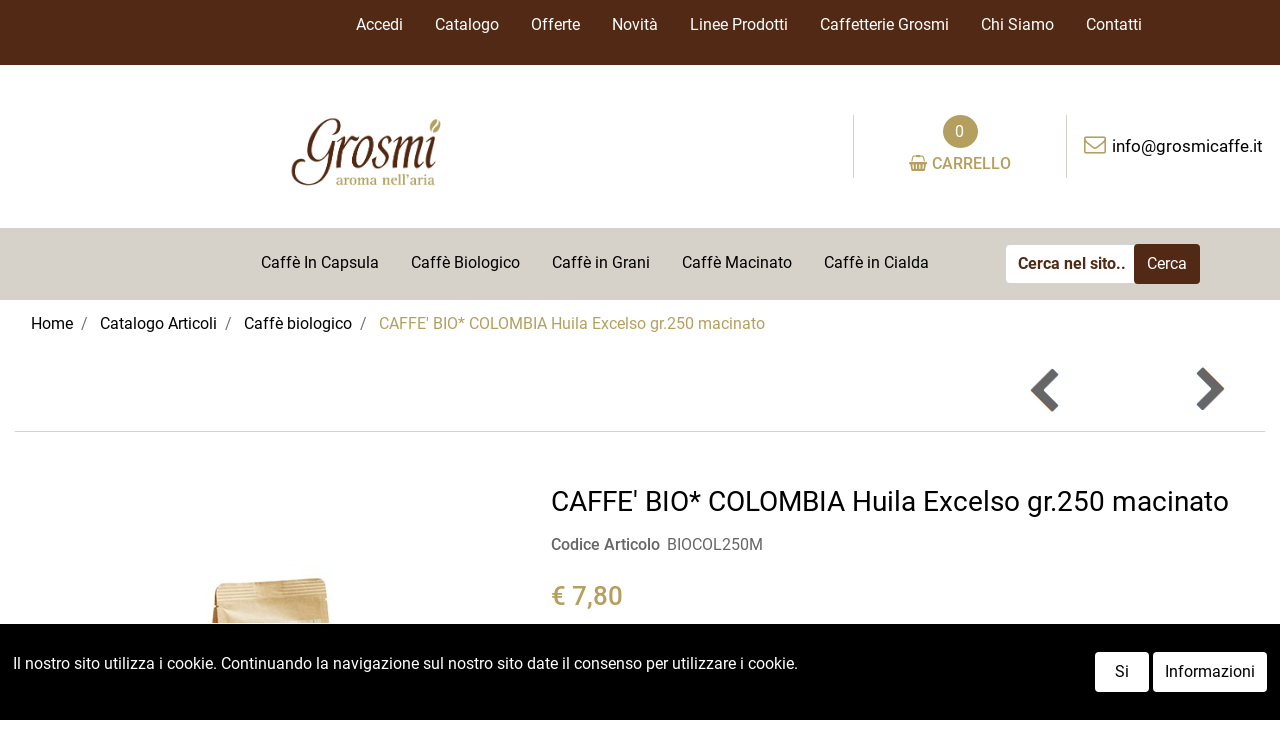

--- FILE ---
content_type: text/html; charset=utf-8
request_url: https://www.grosmicaffe.it/it/caffe-bio-colombia-huila-excelso-gr250-macinato
body_size: 20243
content:
<!DOCTYPE html>
<html lang="it">
	<head>
		<meta charset="UTF-8">
		<meta name="viewport" content="width=device-width, initial-scale=1, shrink-to-fit=no">
		<meta http-equiv="X-UA-Compatible" content="IE=edge" />
		<link rel="canonical" href="https://www.grosmicaffe.it/it/caffe-bio-colombia-huila-excelso-gr250-macinato" />
<meta name="keywords" content="CAFFE' BIO* COLOMBIA Huila Excelso gr.250 macinato" />
<meta name="description" content="CAFFE' BIO* COLOMBIA Huila Excelso gr.250 macinato" />
		<meta name="generator" content="Passweb - Il Cms di Passepartout - https://www.passepartout.net/software/passweb" />
		<title>CAFFE' BIO* COLOMBIA Huila Excelso gr.250 macinato - Caffè biologico - Grosmi Caffè</title>
<link rel="shortcut icon" href="/Resources/img/favicon.png" />


		<link rel="stylesheet" href="/Static/2023B.67/Scripts/bootstrap-4.4.1.min.css">
		<link type="text/css" rel="stylesheet" href="/Static/2023B.67/Web/MDBPro/css/mdb.css" />
		<link rel="stylesheet" href="/Static/2023B.67/Scripts/font-awesome-4.7.0.min.css" />
		<link type="text/css" rel="stylesheet" href="/Static/2023B.67/Web/common/css/css_all-responsive.css" />


			<link type="text/css" rel="stylesheet" href="/Themes/custom/style/2/custom.css?1692951109" />
	
		
		<link href="/Resources/css/animate.css" type="text/css" rel="stylesheet" />
		<link type="text/css" rel="stylesheet" href="/Static/2023B.67/Web/common/css/wizard-theme-responsive/jquery-1.13.3-ui.min.css" />
		<link type="text/css" rel="stylesheet" href="/Static/2023B.67/Web/common/css/jquery.mmenu.all.css" />


<style type="text/css">/*GESTIONE POP UP DI AVVISO PASSWEB*/div.jGrowl {    height: 100%;    background-color: rgba(0, 0, 0, 0.4);}.tongue div.jGrowl {    height: auto;    background-color: transparent;}.tongue div.jGrowl div.jGrowl-notification {display:inline-block;}body>div.jGrowl.center .jGrowl-notification {    margin-top:5%;}.jgrowlblack {    border:1px solid $$Oro$$!important;    max-width: 500px !important;    padding: 20px !important;    box-sizing: border-box !important;    width: auto !important;}div.message {    float:left;    width:100%;    font-size:14px !important;}.jgrowlblack .row>[class*="col-"] {margin-bottom:10px;}.jgrowlblack .close i {    width: 30px;    height: 30px;    text-align: center;    line-height: 30px;    border-radius: 50%;    background-color: #333;    color:#fff;}.titoloPopUp, .prezzoPopUp {    text-align: center;}.titoloPopUp {margin-top:-35px;margin-bottom:20px;}.titoloPopUp hr {width: 100px;}.prezzoPopUp {font-size:2rem ;color:#b59f5f !important;}.titoloPopUp .labelTitolo {    margin-bottom:0px;     color: #95d8a6;    font-size: 24px;    border: 1px solid;    margin: 20px;}.titoloPopUp .valoreTitolo {color:#b59f5f}.imgPopUp img {max-width:130px;}a.pulsantePopUp {    display: inline-block;    width: 100%;    float: left;    text-align: center;    line-height: 40px;    margin-bottom: 8px;    background-color: #522914;    font-size:0.75rem;    color: #fff;}a.pulsantePopUp i{    margin-right:10px;}a.pulsantePopUp:hover {    background-color:#b59f5f;    color:#fff;}/*FINE GESTIONE POP UP DI AVVISO PASSWEB*//* miei stili */.bordo-menu li a:first-child{  transition: all 0.4s ease-out;}@media only screen and (max-width: 576px){.ridimensiona-h3 h3{font-size: 2rem!important;  }    .ridimensiona-h2 h2{font-size: 2.2rem!important;  }}@media only screen and (max-width: 992px){  .hover-titoletto{  height: 200px!important;  background-size: contain!important;  }}/*.hover-titoletto h3{transition: all 0.2s ease-in-out;}.hover-titoletto p{transition: all 0.2s ease-in-out;}.hover-titoletto:hover h3 {font-size: 2.8rem!important;    }.hover-titoletto:hover p {font-size: 28px;      color: #B72758;}*/.hover-titoletto a, .hover-titoletto h3{transition: all 0.2s ease-in-out;  /*color: #ffffff!important;*/}.hover-titoletto:hover h3 a {font-size: 2.4rem!important;    }.hover-titoletto:hover p a {font-size: 28px;      color: #B72758!important;  }/* allinea aggiunta carrello */.testoPulsante{    width: 100%;    display: inline-block;    font-size: 13px;    position: relative;    top: -10px;}.allinea-aggiunta-carrello div div div{  display: inline-block!important;    width: 100%;    text-align: center;}/* back to top */#back-to-top {    position: fixed;    bottom: 40px;    right: 40px;    z-index: 9999;    width: 32px;    height: 32px;    text-align: center;    line-height: 30px;    color: #444;    cursor: pointer;    border: 0;    border-radius: 2px;    text-decoration: none;    transition: opacity 0.2s ease-out;    opacity: 0;}/*#back-to-top:hover {    background: #196CBD;}*/#back-to-top.show {    opacity: 1;}#content {    height: 2000px;}.no-flex{display: block!important;}.hover-secondario:hover {background-color: #522914!important;}.font-awesone-mobile{font-size: 24px!important;}.no-gutter>.row.ecCartCustomComp-cartTableRow>div{padding: 0px!important;}/*PAGINA MAPPA SITO*/.menuMappa::before {    content: ' ';}.menuMappa li ul::before {    content: '';    position: absolute;    width: 1px;    height: 100%;    /*top: 11px;    left: 0;*/    background-color: #b59f5f;}#cmsFieldarticle_523 {    max-width: 1200px;}.menuMappa li ul li::before {    content: '';    position: absolute;    width: 40px;    height: 1px;    /*top: 11px;    left: 0;*/    background-color: #b59f5f;}.menuMappa li a {text-transform:lowercase;}@media only screen and (min-width: 1200px){  .solo-medium{  display: none!important;  }}@media only screen and (max-width: 992px){  .sticky-placeholder{  height: 0px!important;  }}@media only screen and (max-width: 1024px){  .adatta-mobile{  margin-bottom: 2rem!important;    border-top: none!important;  } }/*.pw-sticky{    -webkit-transition: padding-bottom 0.2s ease-in;    -moz-transition: padding-bottom 0.2s ease-in;    -o-transition: padding-bottom 0.2s ease-in;    transition: padding-bottom 0.2s ease-in;}*/.pw-sticky {    /*padding-bottom:75px;*/  z-index:60;}@media only screen and (max-width: 992px){  .pw-sticky {padding-bottom:0px;z-index:60; }}.logoSticky {    display: none;}.pw-sticky .logoSticky {    display: block !important;}@media only screen and (min-width: 1200px) and (max-width: 1278px){  .pw-sticky ul li a{  font-size: 15px!important;  padding-left: 10px!important;      padding-right: 10px!important;  }}/* per menu laterale catalogo mobile *//*.pw-sticky #ecCatalogsearchandfilter_817{margin-bottom: -60px;} *//* fine */ /* per menu laterale offerte mobile */ #container_37090mancante{padding-bottom: 0px!important;}/* fine */.bottone-collapse{color: #ffffff;  background-color: #b59f5f;  width: 100%;  padding: 10px 0px;  margin-bottom: 15px;}.bottone-collapse{  background-color: #522914;}/* logout */@media only screen and (max-width: 768px){  #logout_26{  position: relative;  top: -35px;  left: 100%;  }}/* fine *//*#websiteContainer .fa{color: #522914;}#websiteContainer .fa:hover{color: #b59f5f;}.ecOfferboxComp .fa{color: #522914;}.ecOfferboxComp .fa{color: #522914;}*/.icona-principale{color: #b59f5f!important;}.icona-principale:hover{color: #522914!important;}.icona-secondaria{color: #522914!important;}.icona-secondaria{color: #b59f5f!important;}.icona-principale-non-hover{color: #b59f5f!important;}.icona-secondaria-non-hover{color: #522914!important;}.icona-bianca{color: #ffffff!important;}.back-to-top{  color: #ffffff;    background-color: #b59f5f;}.back-to-top:hover{background-color: #522914;}.background-principale{    background-color: #b59f5f;}.va-a-capo .votingText{white-space: normal!important;}/* slider *//*@media only screen and (max-width: 992px){  .adatta-slider{  height: 360px!important;  }   .sliderComp-section > .container-fluid{  min-height: 360px!important;  }  .sliderComp-section h3{  font-size: 2rem!important;  }  .sliderComp-section p{  font-size: 1.4rem!important;  }  #container_98{  height: 0px!important;min-height: 0px!important;  }    .adatta-slider .paragraphComp-content{  padding: 15px 20px 0 20px !important;  }  .paragraphComp{  padding: 0px 20px 5px 20px !important;  }  .slick-list {  height: 360px!important;  }      .draggable{  height: 360px!important;  }  }*//* fine slider */@media only screen and (max-width: 576px){  .sliderComp-section h3{  font-size: 2rem!important;  }  .sliderComp-section p{  font-size: 1rem!important;  }}@media only screen and (max-width: 992px){  /* aggiustamento logo */  #container_20{padding-bottom: 0px;    padding-top: 0px;  }}/* scheda prodotto */.ecConfiguratorComp select{width: 100%!important;}.ecFieldaddtocartComp .row-quantity>div>* label{min-width: 100px!important;}/* fine */#jarallax-container-0 > div{background-position: 30% 100px!important}/* top menu accedi */@media only screen and (width: 992px){  #paragraph_4,    #paragraph_6 {  padding: 0 10px!important;  }    #paragraph_5{  padding: 0 10px!important;width: 115px!important;  }}/* fine */.ecFieldcomments-textarea_container{display: block!important;}.ecFieldcomments-textarea_container > .media-body{margin-top: 10px;}@media (min-width: 1200px){  .bs-container {  max-width: 1300px!important;  }}#container_813.pw-sticky{margin-top: 15px;}.form-control:focus {    box-shadow: none!important;}:focus{outline: none!important;}.ecFieldcommentsComp-comment_container textarea{  height: 100px!important;}#searchandfilter_64-divform input[type=text]{width: 160px;}#searchandfilter_64 .formfield_button input{margin-left: 0px!important;}@media (max-width: 992px){  .ecFieldnavigationproductsComp {  width: 100px!important;  }}/*.modal .modal-body {    max-height: 420px!important;    overflow-y: auto!important;}*//*.modal-dialog{    overflow-y: initial !important}.modal-body{    height: 700px;    overflow-y: auto;}*/.offcanvas .list-group-item {  border: 0px solid #fff!important;}[class*="menuComp"] li li {    z-index: 500!important;}.adatta-sticky-offerte.pw-sticky{padding-top: 15px;}/*@media only screen and (min-width: 993px){  .ecCartCustomComp-cartTableRow:nth-child(1) label.title{display: none!important;  }}*//*.ecCartCustomComp-cartTableRow:nth-child(1) label.title{display: none!important;}@media only screen and (min-width: 1200px){  .ecCartCustomComp-cartTable .ecCartCustomComp-cartTableRow .ecFieldpriceComp,  .ecCartCustomComp-cartTable .ecCartCustomComp-cartTableRow .ecFieldquantityComp {  height: 91%!important;  }}@media only screen and (min-width: 993px) and (max-width: 1200px){  .ecCartCustomComp-cartTable .ecCartCustomComp-cartTableRow .ecFieldpriceComp,  .ecCartCustomComp-cartTable .ecCartCustomComp-cartTableRow .ecFieldquantityComp {  height: 93%!important;  }}*//*.pw-sticky.menu-laterale{padding-bottom: 60px;}*/.mm-menu .mm-btn:after, .mm-menu .mm-btn:before {    border-color: #fff !important;}.mm-clear:before, .mm-close:before {    right: 13px !important;}.mm-clear:after, .mm-clear:before, .mm-close:after, .mm-close:before {    width: 10px !important;    height: 10px !important;}.mm-menu .mm-btn:after, .mm-menu .mm-btn:before {    border-color: #ffffff;}.keepreading .card-link:hover{background-color: #522914!important;}a{transition: color 0.1s ease-in, background-color 0.1s ease-in;}[class*="menuComp"].listresponsive li>i {  float: right;}/* EFFETTI MENU PRINCIPALE */li.more > a::after {position: relative;  float: right;    font-size: 40px;    transition: .5s transform ease;    line-height: 25px;  content: '\f107';    display: inline-block;    font: normal normal normal 18px/1 FontAwesome !important;    text-rendering: auto;    -webkit-font-smoothing: antialiased;}li.more > a:hover::after {transform: rotate(270deg);}.bordo-menu > li > ul {  transition: 0.3s margin ease, 0.3s opacity ease;margin-top: 15px!important;  opacity: 0!important;}.bordo-menu > li:hover > ul {margin-top: 0px!important;  opacity: 1!important;}/* carrello */.ecCartCustomComp-cartButton .ecCartCustomComp-catalogLink {background-color: #522914!important;  transition: background-color .15s ease-in-out;}.ecCartCustomComp-cartButton .ecCartCustomComp-catalogLink:hover {background-color: #b59f5f!important;}.ecCartCustomComp-cartButton .ecCartCustomComp-checkoutLink {background-color: #b59f5f!important;  transition: background-color .15s ease-in-out;  width: 100%;}.ecCartCustomComp-cartButton .ecCartCustomComp-checkoutLink:hover {background-color: #522914!important;}.ecCartCustomComp-applyVoucherQuote a:hover{background-color: #522914!important;  color: #ffffff!important;}/*@media only screen and (min-width: 993px){  .ecCartCustomComp-cartTableRow:nth-child(2) label.title{display: block!important;  }  .ecCartCustomComp-cartTableRow label.title{  display: none!important;  }}@media only screen and (min-width: 992px){.ecCartCustomComp-cartTableRow:nth-child(2) .ecFieldpriceComp, .ecCartCustomComp-cartTableRow:nth-child(2) .ecFieldquantityComp, .ecCartCustomComp-cartTableRow:nth-child(2) > .ecCartCustomComp-section > div.ecFieldtextComp {height: calc(100% - 40px)!important;}}*//* registrazione utente */.indirizzo-secondario {display:none;}.show {display:block !important;}/* filtri sticky */@media (min-width: 1200px){.wrapperFiltri .pw-collapse-button {display: none;}.wrapperFiltri .pw-collapse-target {display: block;opacity: 1;}/*.wrapperFiltri.pw-sticky{padding-bottom: 60px!important;}*/}@media (max-width: 1200px){.wrapperFiltri {background: #fff;  padding: 5px;    text-align: center;}.wrapperFiltri button {  width: 100%;  background: #522914!important;  color: #fff;}.wrapperFiltri ul,.wrapperFiltri h4,.wrapperFiltri .paragraphComp-content{  text-align: left!important;}.wrapperFiltri.pw-sticky{  margin-top: -25px!important;}}/*.wrapperFiltri.pw-sticky .collapse{  padding-bottom: 60px!important;}*/@media (min-width: 1200px){.wrapperFiltri-offerte .pw-collapse-button {display: none;}.wrapperFiltri-offerte .pw-collapse-target {display: block;opacity: 1;}}@media (max-width: 1200px){.wrapperFiltri-offerte {background: #fff;  padding: 5px;    text-align: center;}.wrapperFiltri-offerte button {  width: 100%;  background: #522914!important;  color: #fff;}.wrapperFiltri-offerte ul,.wrapperFiltri-offerte h4,.wrapperFiltri-offerte .paragraphComp-content{  text-align: left!important;}.wrapperFiltri-offerte.pw-sticky{  margin-top: -25px!important;}}/*.wrapperFiltri-offerte.pw-sticky .collapse{  padding-bottom: 60px!important;}*/.placeholder input::placeholder{color: #522914;  font-weight: bold;}/* Circle */.griglia-slider .hover-titoletto {position: relative;  overflow: hidden;}.griglia-slider .hover-titoletto::before {position: absolute;top: 50%;left: 50%;z-index: 0;display: block;content: '';width: 0;height: 0;background: rgba(255,255,255,.4);border-radius: 100%;-webkit-transform: translate(-50%, -50%);transform: translate(-50%, -50%);opacity: 0;}.griglia-slider .hover-titoletto:hover::before {-webkit-animation: circle .75s;animation: circle .75s;}@-webkit-keyframes circle {0% {opacity: 1;}40% {opacity: 1;}100% {width: 150%;height: 150%;opacity: 0;}}@keyframes circle {0% {opacity: 1;}40% {opacity: 1;}100% {width: 150%;height: 150%;opacity: 0;}}@media (min-width: 992px) and (max-width: 1199px){.slider-chi-siamo figcaption{left: 60px!important;  top: 90px!important;}}@media (min-width: 972px) and (max-width: 992px){.slider-chi-siamo figcaption{  font-size: 16px!important;  left: 45px!important;    top: 63px!important;}}@media (max-width: 972px){.slider-chi-siamo figcaption{  position: relative!important;  font-size: 16px!important;  left: auto!important;    top: auto!important;  background: #b59f5f!important;  padding: 10px!important;}}@media (max-width: 768px) {.slider-secondario .sliderComp-slider section {height: 400px!important;}.adatta-slider .slidersection > div {height: 400px!important;}.adatta-paragrafo {  margin-top: 70px!important;}}.html-link a{  display: inline-block;width: 100%;  height: 100%;  /*visibility: hidden;*/}@media (min-width: 1200px) {.embed-responsive-16by9 {height: 600px;}}/**********************************************//********** POP UP COOKIE PASSWEB ************//********************************************/#cookiePrivacyPopup {border-top: 1px solid #fff;padding: 20px;z-index: 100000000;}#cookiePrivacyPopup .popup-content #popup-text {line-height: 1.5;text-align: left;}#cookiePrivacyPopup .popup-content #popup-buttons {text-align: right !important;line-height: 1.5 !important;}#cookiePrivacyPopup .hide-popup-button {    height: 40px;    line-height: 0px;    border: 0;    padding-left: 20px;    padding-right: 20px;    color: #000;    background-color: #158c17;}#cookiePrivacyPopup .find-more-button {height: 40px;    line-height: 0px;    border: 0;    color: #000;    background-color:#ed2024;}@media (max-width: 767px) {  #cookiePrivacyPopup .popup-content #popup-text, #cookiePrivacyPopup .popup-content #popup-buttons{width:100% !important;text-align:center !important;}}/* carrello */@media only screen and (min-width: 992px) and (max-width: 1200px){.ecCartCustomComp-cartTableRow.editable:nth-child(2) > div > div{height: 88%!important;}}@media only screen and (min-width: 1200px){.ecCartCustomComp-cartTableRow.editable:nth-child(2) > div > div{height: 79%!important;}}/*.ecCartCustomComp-cartTableRow:not(:first-child):not(:nth-child(2)) > div > div {height: 100%!important;}*/@media only screen and (min-width: 993px){  .ecCartCustomComp-cartTableRow:nth-child(2) label.title{display: block!important;  }  .ecCartCustomComp-cartTableRow label.title{  display: none!important;  }}@media only screen and (min-width: 992px){.ecCartCustomComp-cartTableRow:not(:first-child):not(:nth-child(2))  > div > div {height: 100%!important;}}@media only screen and (min-width: 992px) and (max-width: 1200px){.ecCartCustomComp-cartTable .rowUnit,.ecCartCustomComp-cartTable .textfield,  .ecCartCustomComp-cartTable .price {font-size: 16px!important;}}@media only screen and (max-width: 992px){.ecCartCustomComp-cartTableRow .ecFieldquantityComp,  .ecCartCustomComp-cartTableRow .ecFieldpriceComp,  .ecCartCustomComp-cartTableRow .ecFieldtextComp {padding-top: 0px!important;padding-bottom: 0px!important;}}/* checkout */.ecCheckoutCustomComp-linkconfirmckeckout a:hover{background-color: #522914!important;}/* chi siamo */@media only screen and (min-width: 992px){  .colonna-chi-siamo {  padding-right: 30px;  }  .colonna-chi-siamo2 {  padding-left: 30px;  }}/* linee prodotti */@media only screen and (min-width: 768px){.spazio-colonne .ColumnComp:nth-child(odd) {padding-right: 5px;margin-top: 10px;}.spazio-colonne .ColumnComp:nth-child(even) {padding-left: 5px;margin-top: 10px;}}.spazio-colonne .ColumnComp figure {overflow: hidden;}.spazio-colonne .ColumnComp:hover figcaption {transition: 0.5s linear all;  font-size: 36px!important;}@-webkit-keyframes zoom {  from {    -webkit-transform: scale(1, 1);-ms-transform: scale(1, 1);   }  to {    -webkit-transform: scale(1.2, 1.2);-ms-transform: scale(1.2, 1.2);   }}@keyframes zoom {  from {    transform: scale(1, 1);  }  to {    transform: scale(1.2, 1.2);  }}.spazio-colonne .ColumnComp:hover img {  -webkit-animation: zoom 1.5s;  animation: zoom 1.5s;  animation-fill-mode: forwards;  filter: brightness(0.7);  transition: 0.6s linear filter;}.variante.spazio-colonne .ColumnComp:hover img {  -webkit-animation: zoom 1.5s;  animation: zoom 1.5s;  animation-fill-mode: forwards;  filter: brightness(0.9);  transition: 0.6s linear filter;}@media only screen and (max-width: 768px){.map_search input {/*position: static!important;*/top: -40px!important;}  .map_search a {right: 0px!important;left: unset!important;top: -41px!important;}}/* home */.zoom-home .ColumnComp:hover a > div {  -webkit-animation: zoom 1s;  animation: zoom 1s;  animation-fill-mode: forwards;  filter: brightness(1);  transition: 0.6s linear filter;}.zoom-home .ColumnComp a {  overflow: hidden;}/* Icon Hang */@-webkit-keyframes hvr-icon-hang {  0% {    -webkit-transform: translateY(6px);    transform: translateY(6px);  }  50% {    -webkit-transform: translateY(2px);    transform: translateY(2px);  }  100% {    -webkit-transform: translateY(6px);    transform: translateY(6px);  }}@keyframes hvr-icon-hang {  0% {    -webkit-transform: translateY(6px);    transform: translateY(6px);  }  50% {    -webkit-transform: translateY(2px);    transform: translateY(2px);  }  100% {    -webkit-transform: translateY(6px);    transform: translateY(6px);  }}@-webkit-keyframes hvr-icon-hang-sink {  100% {    -webkit-transform: translateY(6px);    transform: translateY(6px);  }}@keyframes hvr-icon-hang-sink {  100% {    -webkit-transform: translateY(6px);    transform: translateY(6px);  }}.hvr-icon-hang {  display: inline-block;  vertical-align: middle;  -webkit-transform: perspective(1px) translateZ(0);  transform: perspective(1px) translateZ(0);  box-shadow: 0 0 1px transparent;  position: relative;  padding-right: 2.2em;  -webkit-transition-duration: 0.3s;  transition-duration: 0.3s;}.hvr-icon-hang:before {  content: "\f078";  position: absolute;  right: 1em;  padding: 0 1px;  font-family: FontAwesome;  -webkit-transform: translateZ(0);  transform: translateZ(0);}.hvr-icon-hang:before, .hvr-icon-hang:focus:before, .hvr-icon-hang:active:before {  -webkit-animation-name: hvr-icon-hang-sink, hvr-icon-hang;  animation-name: hvr-icon-hang-sink, hvr-icon-hang;  -webkit-animation-duration: .3s, 1.5s;  animation-duration: .3s, 1.5s;  -webkit-animation-delay: 0s, .3s;  animation-delay: 0s, .3s;  -webkit-animation-timing-function: ease-out, ease-in-out;  animation-timing-function: ease-out, ease-in-out;  -webkit-animation-iteration-count: 1, infinite;  animation-iteration-count: 1, infinite;  -webkit-animation-fill-mode: forwards;  animation-fill-mode: forwards;  -webkit-animation-direction: normal, alternate;  animation-direction: normal, alternate;}.menu-Resp img{width: 25px;}@media only screen and (max-width: 576px){.rimpicciolisci {font-size: 22px!important;}}/* catalogo mobile 2 colonne */.due-colonne.ecCatalogComp .ecCatalogComp-cell {max-width: 50%!important;}.due-colonne.ecCatalogComp .ecCatalogComp-cell h3 a{min-height: 63px!important;}@media only screen and (max-width: 576px){.due-colonne.ecCatalogComp {padding-right: 0px!important;padding-left: 0px!important;}  .due-colonne .ecCatalogComp .ecCatalogComp-cell {padding-right: 0px!important;padding-left: 0px!important;}  .due-colonne.ecCatalogComp .ecCatalogComp-cell .ecFieldaddtocomparatorComp,.due-colonne.ecCatalogComp .ecCatalogComp-cell .ecFieldaddtowishlistComp {padding-right: 0px!important;padding-left: 0px!important;}  .due-colonne.ecCatalogComp .ecCatalogComp-cell .rating_product img {  width: 18px;  }}/* checkout */.ecCheckoutCustomComp .card-header {  background-color: #eee9e0!important;    border-color: #eee9e0!important;}.ecCheckoutCustomComp .card-header a{  color: #522914!important;}.ecCheckoutCustomComp .card-body h6.card-title.mt-1 {  margin-top: 10px!important;}.ecCheckoutCustomComp .card-body h6.card-title a {  color: #fff!important;  background-color: #b59f5f!important;  padding: 3px 10px!important;  border-radius: 4px!important;}.ecCheckoutCustomComp .card-body h6.card-title a:hover {    background-color: #522914!important;  }.link-checkout {color: #522914!important;  font-weight: 500!important;}.link-checkout:hover {color: #b59f5f!important;}#cookiePrivacyPopup .hide-popup-button {    height: 40px;    line-height: 0px;    border: 0;    padding-left: 20px;    padding-right: 20px;    /* color: #fff; */    background-color: #158c17;}#cookiePrivacyPopup .find-more-button {    height: 40px;    line-height: 0px;    border: 0;    /* color: #fff; */    background-color: #ed2024;}</style>
		<link href="/Fonts/roboto/roboto.css" type="text/css" rel="stylesheet" />

				        		        <!-- Facebook Pixel Code -->
				        		        <script>
				        		        !function(f,b,e,v,n,t,s)
				        		        {if(f.fbq)return;n=f.fbq=function(){n.callMethod?
				        		        n.callMethod.apply(n,arguments):n.queue.push(arguments)};
				        		        if(!f._fbq)f._fbq=n;n.push=n;n.loaded=!0;n.version='2.0';
				        		        n.queue=[];t=b.createElement(e);t.async=!0;
				        		        t.src=v;s=b.getElementsByTagName(e)[0];
				        		        s.parentNode.insertBefore(t,s)}(window,document,'script',
				        		        'https://connect.facebook.net/en_US/fbevents.js');
				        		        fbq('init', '449144979525516'); 
				        		        fbq('track', 'PageView');
				        		        </script>
				        		        <noscript>
				        		        <img height="1" width="1" 
				        		        src="https://www.facebook.com/tr?id=449144979525516&ev=PageView
				        		        &noscript=1"/>
				        		        </noscript>
				        		        <!-- End Facebook Pixel Code -->

				        <!-- Global site tag (gtag.js) - Google Analytics -->
				        <script async src="https://www.googletagmanager.com/gtag/js?id=G-CKL81FL896"></script>
				        <script>
				          window.dataLayer = window.dataLayer || [];
				          function gtag(){dataLayer.push(arguments);}
				          gtag('js', new Date());

				          gtag('config', 'G-CKL81FL896');
				        </script>	 
		<!-- Global site tag (gtag.js) - Google Ads: 391156669 -->
		<script async src="https://www.googletagmanager.com/gtag/js?id=AW-391156669"></script>
		<script>
		  window.dataLayer = window.dataLayer || [];
		  function gtag(){dataLayer.push(arguments);}
		  gtag('js', new Date());

		  gtag('config', 'AW-391156669');
		</script>       		        





	</head>
	<body id="page_260" data-page="260" class="  body-loading ">
		<div id="websiteContainer" itemscope itemtype="http://schema.org/Product">
			<div id="websiteFrame">
				<div id="columns"  >
					<div id="middleColumn" class="container  ">
							<div   id="container_8"  class="  containerComp hidden-sm-down hidden-lg-up container-fluid   "  >
									
									<div   id="ContainerRow_9"  class="  ContainerRowComp  container-fluid  "  >
											<div id="row_9" class="row   ">
												<div   id="Column_10"  class="  ColumnComp  col-xl-4 col-md-4    "  >
												<div   id="html_11"  class="  htmlComp  container-fluid   "  >
												<style>
												  
												ul.share-buttons-Testata{
												  list-style: none;
												  padding: 0;
													margin:0;
												}

												ul.share-buttons-Testata li{
												  display: inline;
												}

												ul.share-buttons-Testata i {
												       -webkit-transition: all 0.5s ease;
												    -moz-transition: all 0.5s ease;
												    -o-transition: all 0.5s ease;
												    transition: all 0.5s ease;
												    margin-left: 5px;
												    background-color: transparent;
												    color: #ffffff;
												    width: 30px;
												    height: 20px;
												    line-height: 20px;
												    text-align: center;
												    border-radius: 50%;
												    font-size: 15px;
												  }

												  ul.share-buttons-Testata i:hover {color:#b59f5f !important;}  
												   
												</style>
												<ul class="share-buttons-Testata">
												  <li><a href="https://www.facebook.com/Grosmi-caff%C3%A8-snc-451877704910706/" target="_blank" title="Segui la nostra pagina Facebook">
												    <i class="fa fa-facebook" aria-hidden="true"></i>
												    </a>
												  </li>
												  <li><a href="https://www.instagram.com/grosmicaffe/" target="_blank" title="Segui la nostra pagina Instagram">
												    <i class="fa fa-instagram" aria-hidden="true"></i>
												    </a>
												  </li>
												 
												</ul>
												</div>
												
												
												
												</div>
												
												
												<div   id="Column_12"  class="  ColumnComp  col-xl-4 col-md-4    "  >
												</div>
												
												
												<div   id="Column_14"  class="  ColumnComp  col-xl-4 col-md-4    "  >
												<div   id="paragraph_15"  class="  paragraphComp  container-fluid   "  >
												 
												<div class="paragraphComp-content">
													<a href="mailto:info@grosmicaffe.it"><i class="fa fa-envelope-o" style="font-size: 14px;">&nbsp;</i><span style="font-size:14px;">info@grosmicaffe.it</span></a>
												</div>
												</div>
												
												
												
												</div>
												
												
									
											</div>
									
									</div>
									
									
									
							
							</div>
							
							
							<header   id="container_2021"  class=" hidden-md-down  containerComp  container-fluid no-gutter   "  >
									
									<div   id="ContainerRow_2022"  class="  ContainerRowComp  container-fluid  "  >
											<div id="row_2022" class="row   ">
												<div   id="Column_2023"  class="  ColumnComp  col-xl-10 ml-xl-auto mr-xl-auto    "  >
												<div id="menu_2024"  class="menu-Resp pw-responsive   " > <ul   class="  menuComp   float nav hidden-md-down   " data-menu='1' data-has-imageopenbranch='false' data-imageopenbranch='' data-has-imageclosebranch='false' data-imageclosebranch='' data-fadetime='0' data-has-openbranchonclick='false' data-openbranchonclick='0' data-keepbranchesopen='false' data-closeopenedbranch='false' data-onrequest=0 data-class-ul='nav hidden-md-down' >
														
																	<li id="menu_entry_2024_109" data-entry-id="menu_entry_2024_109" data-root-id="0" class="  nav-item">
																		<a href="/it/profilo-utente" target="_self"  class="nav-link  "    >
																			Accedi 
																		</a>
																	</li>
																
																	<li id="menu_entry_2024_108" data-entry-id="menu_entry_2024_108" data-root-id="0" class="  nav-item">
																		<a href="/it/catalogo-articoli" target="_self"  class="nav-link  "    >
																			Catalogo 
																		</a>
																	</li>
																
																	<li id="menu_entry_2024_107" data-entry-id="menu_entry_2024_107" data-root-id="0" class="  nav-item">
																		<a href="/it/offerte" target="_self"  class="nav-link  "    >
																			Offerte 
																		</a>
																	</li>
																
																	<li id="menu_entry_2024_106" data-entry-id="menu_entry_2024_106" data-root-id="0" class="  nav-item">
																		<a href="/it/novita" target="_self"  class="nav-link  "    >
																			Novità 
																		</a>
																	</li>
																
																	<li id="menu_entry_2024_105" data-entry-id="menu_entry_2024_105" data-root-id="0" class="  nav-item">
																		<a href="/it/linee-prodotti" target="_self"  class="nav-link  "    >
																			Linee Prodotti 
																		</a>
																	</li>
																
																	<li id="menu_entry_2024_104" data-entry-id="menu_entry_2024_104" data-root-id="0" class="  nav-item">
																		<a href="/it/caffetterie-grosmi" target="_self"  class="nav-link  "    >
																			Caffetterie Grosmi 
																		</a>
																	</li>
																
																	<li id="menu_entry_2024_102" data-entry-id="menu_entry_2024_102" data-root-id="0" class="  nav-item">
																		<a href="/it/chi-siamo" target="_self"  class="nav-link  "    >
																			Chi Siamo 
																		</a>
																	</li>
																
																	<li id="menu_entry_2024_103" data-entry-id="menu_entry_2024_103" data-root-id="0" class="  nav-item">
																		<a href="/it/contatti" target="_self"  class="nav-link  "    >
																			Contatti 
																		</a>
																	</li>
																
												
												
												</ul>
												<div id="menu_2024_r" class="  menuComp  list-group hidden-lg-up offcanvas " data-menu='1' data-has-imageopenbranch='false' data-imageopenbranch='' data-has-imageclosebranch='false' data-imageclosebranch='' data-fadetime='0' data-has-openbranchonclick='false' data-openbranchonclick='0' data-keepbranchesopen='false' data-closeopenedbranch='false' data-onrequest=0 data-class-ul='nav hidden-md-down'>
														<div id="oc_button_2024">
															<a href='#r_oc_menu_2024' data-menu-button="true">
																	<i class="fa fa-bars offcanvas-button" aria-hidden="true"></i>
															</a>
														</div>
													<nav id="r_oc_menu_2024"  class="menu-offcanvas ">
														<ul class="list-group hidden-lg-up offcanvas">
												
												
													
															<li id="r_menu_entry_2024_109"  data-entry-id="menu_entry_2024_109" data-root-id="0" class="  list-group-item justify-content-between">
																			<a href="/it/profilo-utente" target="_self"  class="list-group-item-action  "     id="ri_menu_entry_2024_109">
																	Accedi 
																</a>
															</li>
														
															<li id="r_menu_entry_2024_108"  data-entry-id="menu_entry_2024_108" data-root-id="0" class="  list-group-item justify-content-between">
																			<a href="/it/catalogo-articoli" target="_self"  class="list-group-item-action  "     id="ri_menu_entry_2024_108">
																	Catalogo 
																</a>
															</li>
														
															<li id="r_menu_entry_2024_107"  data-entry-id="menu_entry_2024_107" data-root-id="0" class="  list-group-item justify-content-between">
																			<a href="/it/offerte" target="_self"  class="list-group-item-action  "     id="ri_menu_entry_2024_107">
																	Offerte 
																</a>
															</li>
														
															<li id="r_menu_entry_2024_106"  data-entry-id="menu_entry_2024_106" data-root-id="0" class="  list-group-item justify-content-between">
																			<a href="/it/novita" target="_self"  class="list-group-item-action  "     id="ri_menu_entry_2024_106">
																	Novità 
																</a>
															</li>
														
															<li id="r_menu_entry_2024_105"  data-entry-id="menu_entry_2024_105" data-root-id="0" class="  list-group-item justify-content-between">
																			<a href="/it/linee-prodotti" target="_self"  class="list-group-item-action  "     id="ri_menu_entry_2024_105">
																	Linee Prodotti 
																</a>
															</li>
														
															<li id="r_menu_entry_2024_104"  data-entry-id="menu_entry_2024_104" data-root-id="0" class="  list-group-item justify-content-between">
																			<a href="/it/caffetterie-grosmi" target="_self"  class="list-group-item-action  "     id="ri_menu_entry_2024_104">
																	Caffetterie Grosmi 
																</a>
															</li>
														
															<li id="r_menu_entry_2024_102"  data-entry-id="menu_entry_2024_102" data-root-id="0" class="  list-group-item justify-content-between">
																			<a href="/it/chi-siamo" target="_self"  class="list-group-item-action  "     id="ri_menu_entry_2024_102">
																	Chi Siamo 
																</a>
															</li>
														
															<li id="r_menu_entry_2024_103"  data-entry-id="menu_entry_2024_103" data-root-id="0" class="  list-group-item justify-content-between">
																			<a href="/it/contatti" target="_self"  class="list-group-item-action  "     id="ri_menu_entry_2024_103">
																	Contatti 
																</a>
															</li>
														
														</ul>
													</nav>
														
													<script type="text/javascript">
												
														var r_oc_row_2024_offcanvas = {
												
																offCanvas : {
												 zposition : "front", 
																},
												
															navbars: {
																content : [ "prev", "title", "close"]
															},
															extensions: [
																"pagedim-black"
															]		
														};
												
													if( document.readyState === 'complete' ){
														Initmenu_2024();
													}
													else
													{
															window.addEventListener('DOMContentLoaded', function() {
																(function($) {
																	$(document).ready(function() {
																		Initmenu_2024();
																	});
														})(jQuery);
													});
													}
												
													function Initmenu_2024()
													{
															$("#r_oc_menu_2024").mmenu(r_oc_row_2024_offcanvas);
												
												
													}
												
													</script>
												
												</div>
												
												</div>
												
												
												</div>
												
												
									
											</div>
									
									</div>
									
									
									
							
							</header>
							
							
							<header   id="container_20"  class=" hidden-lg-down  containerComp  bs-container no-gutter   "  >
									
									<div   id="ContainerRow_21"  class="  ContainerRowComp  container-fluid no-gutter  "  >
											<div id="row_21" class="row   ">
												<div   id="Column_22"  class="  ColumnComp  col-xl-3  ml-auto mr-auto   "  >
												<div   id="imagelink_23"  class="  imagelinkComp  container-fluid   "  >
													<a href="/it"   >
															<figure class="figure">
																<picture>
												
																<img src="/Resources/img/logo.png" class="figure-img img-fluid" width="165" height="73" alt="" title=""  />
																</picture>
															</figure>
													</a>
												</div>
												
												
												<div   id="searchandfilter_24"  class=" hidden-md-down  searchandfilterComp solo-medium formcontrol container-fluid   "  >
													<form method="post" action="/it/risultati-ricerca" id="searchandfilter_24-form" class="searchandfilterComp-form d-flex justify-content-start" data-action="search" data-has-cmssearch="false" data-identifier="24" data-has-gasearch="true"  data-userid="null">
														<div id="searchandfilter_24-divform" class="searchandfilterComp-formfields form-group  order-1">
															<div   id="textfield_25"  class="  textfieldComp  container-fluid   "  >
															<!-- q -->
															<div class=" textfieldComp-field formfield_field form-group ">
															  <label for="q_25" class="">
															 
															  </label>
															
															  <input type="text"  name="q" id="q_25" value="" class=" inputfield  form-control formfieldcontrol  q"  placeholder="Cerca nel sito..."           />
																
															</div>
															
															</div>
															
															
												
														</div>
														<div class="formfield_button form-group  order-2 ">
															<input role="button" id="searchandfilter_24-confirm" type="submit" value="Cerca" class="btn"/>
														</div>
														<input type="hidden" name="form_sent" value="catalog_filter" />
													</form>
												</div>
												
												
												<div   id="userbar_26"  class="  userbarComp  container-fluid   "  >
												</div>
												
												
												
												</div>
												
												
												<div   id="Column_31"  class="  ColumnComp  col-xl-2  d-flex justify-content-center   "  >
												<div   id="ecMinicart_32"  class=" hidden-lg-down  ecMinicartComp  card d-flex flex-column   "  >
												<div class="card-body minicart-title d-flex mr-auto ml-auto">
												  <h4 class="card-title">ARTICOLI AGGIUNTI DI RECENTE</h4>
												    </div>
												
												    <div class="card-body minicart-totalItems d-flex mr-auto ml-auto">
												        <p class="ecMinicartComp-totalItems card-text">
												          Tot. Articoli <span class="ecMinicartComp-cartTotal">0</span> <span class=""></span>
												        </p>
												      </div>
												  
												<div class="card-body minicart-goToCart d-flex mr-auto ml-auto">
												      <p class="ecMinicartComp-gotoCart card-text ">
												        <a href="/it/catalogo-articoli/carrello" class="ecMinicartComp-cartLink card-link"><i class="fa fa-shopping-basket" aria-hidden="true"></i><span class="cartTestata" style="margin-left:5px;">CARRELLO</span></a>
												      </p>
												    </div>
												</div>
												
												
												
												</div>
												
												
												<div   id="Column_33"  class="  ColumnComp  col-xl-2  d-flex flex-column justify-content-center align-items-center   "  >
												<div   id="paragraph_35"  class=" hidden-lg-down  paragraphComp  container-fluid   "  >
												 
												<div class="paragraphComp-content">
													<a href="mailto:info@grosmicaffe.it"><i class="fa fa-envelope-o icona-principale-non-hover" style="font-size: 22px;">&nbsp;</i><span style="font-size:17px;">info@grosmicaffe.it</span></a>
												</div>
												</div>
												
												
												
												</div>
												
												
									
											</div>
									
									</div>
									
									
									
							
							</header>
							
							
							<div   id="container_16"  class="  containerComp hidden-md-up container-fluid   "  >
									
									<div   id="paragraph_18"  class="  paragraphComp  container-fluid   "  >
									 
									<div class="paragraphComp-content">
										<a href="mailto:info@grosmicaffe.it"><i class="fa fa-envelope-o" style="font-size: 24px;">&nbsp;</i></a>
									</div>
									</div>
									
									
									<div   id="paragraph_19"  class="  paragraphComp  container-fluid   "  >
									 
									<div class="paragraphComp-content">
										<a href="tel:+39043470038"><i class="fa fa-phone" style="font-size: 24px;">&nbsp;</i></a>
									</div>
									</div>
									
									
									
							
							</div>
							
							
							<header   id="container_36"  class=" hidden-md-down  containerComp hidden-xl-up bs-container no-gutter   "  >
									
									<div   id="ContainerRow_37"  class="  ContainerRowComp  container-fluid no-gutter  "  >
											<div id="row_37" class="row   ">
												<div   id="Column_38"  class="  ColumnComp  col-xl-3 col-6  ml-auto mr-auto   "  >
												<div   id="imagelink_39"  class="  imagelinkComp  container-fluid   "  >
													<a href="/it"   >
															<figure class="figure">
																<picture>
												
																<img src="/Resources/img/logo.png" class="figure-img img-fluid" width="165" height="73" alt="" title=""  />
																</picture>
															</figure>
													</a>
												</div>
												
												
												
												</div>
												
												
												<div   id="Column_40"  class="  ColumnComp  col-xl-3 col-6  d-flex flex-column justify-content-center ml-auto mr-auto align-items-end   "  >
												<div   id="searchandfilter_41"  class=" hidden-md-down  searchandfilterComp  formcontrol container-fluid   "  >
													<form method="post" action="/it/risultati-ricerca" id="searchandfilter_41-form" class="searchandfilterComp-form d-flex justify-content-start" data-action="search" data-has-cmssearch="false" data-identifier="41" data-has-gasearch="true"  data-userid="null">
														<div id="searchandfilter_41-divform" class="searchandfilterComp-formfields form-group  order-1">
															<div   id="textfield_42"  class="  textfieldComp  container-fluid   "  >
															<!-- q -->
															<div class=" textfieldComp-field formfield_field form-group ">
															  <label for="q_42" class="">
															 
															  </label>
															
															  <input type="text"  name="q" id="q_42" value="" class=" inputfield  form-control formfieldcontrol  q"  placeholder="Cerca nel sito..."           />
																
															</div>
															
															</div>
															
															
												
														</div>
														<div class="formfield_button form-group  order-2 ">
															<input role="button" id="searchandfilter_41-confirm" type="submit" value="Cerca" class="btn"/>
														</div>
														<input type="hidden" name="form_sent" value="catalog_filter" />
													</form>
												</div>
												
												
												
												</div>
												
												
									
											</div>
									
									</div>
									
									
									<div   id="ContainerRow_43"  class="  ContainerRowComp  container-fluid no-gutter  "  >
											<div id="row_43" class="row   ">
												<div   id="Column_44"  class="  ColumnComp  col-xl-3 col-3  ml-auto mr-auto   "  >
												<div   id="userbar_45"  class="  userbarComp  container-fluid   "  >
												</div>
												
												
												
												</div>
												
												
												<div   id="Column_46"  class=" hidden-md-down  ColumnComp  col-xl-2 col-2  d-flex justify-content-center   "  >
												<div   id="ecMinicomparator_47"  class=" hidden-md-down  ecMinicomparatorComp no-flex card d-flex flex-column   "  >
												<div class="card-body minicart-title d-flex mr-auto ml-auto">
												  <h4 class="card-title">COMPARAZIONE ARTICOLI</h4>
												    </div>
												
												    <div class="card-body minicart-totalItems d-flex mr-auto ml-auto">
												        <p class="ecMinicomparatorComp-totalItems card-text">
												          Hai <span class="ecMinicomparatorComp-cartTotal">0</span> <span class="testoarticoli">articoli in comparazione</span>
												        </p>
												    </div>
												    <div class="card-body minicart-goToCart d-flex mr-auto ml-auto">
												        <p class="ecMinicomparatorComp-gotoCart card-text ">
												          <a href="/it/comparazione-articoli" class="ecMinicomparatorComp-cartLink card-link"><i class="fa fa-balance-scale" aria-hidden="true"></i><span class="compTestata style="margin-left:5px"">COMPARATORE</span></a>
												        </p>
												    </div>
												</div>
												
												
												
												</div>
												
												
												<div   id="Column_48"  class=" hidden-md-down  ColumnComp  col-xl-2 col-2  d-flex justify-content-center   "  >
												<div   id="ecMiniwishlist_49"  class=" hidden-md-down  ecMiniwishlistComp  card d-flex flex-column   "  >
												<div class="card-body minicart-title d-flex mr-auto ml-auto">
												  <h4 class="card-title">ARTICOLI IN WISHLIST</h4>
												    </div>
												
												    <div class="card-body minicart-totalItems d-flex mr-auto ml-auto">
												        <p class="ecMiniwishlistComp-totalItems card-text">
												          Hai <span class="ecMiniwishlistComp-cartTotal">0</span> <span class="testoarticoli">articoli in lista</span>
												        </p>
												      </div>
												  
												<div class="card-body minicart-goToCart d-flex mr-auto ml-auto">
												      <p class="ecMiniwishlistComp-gotoCart card-text ">
												        <a href="/it/catalogo-articoli/wishlist" class="ecMiniwishlistComp-cartLink card-link"><i class="fa fa-heart" aria-hidden="true"></i><span class="wishTestata" style="margin-left:5px;">WISHLIST</span></a>
												      </p>
												    </div>
												</div>
												
												
												
												</div>
												
												
												<div   id="Column_50"  class="  ColumnComp  col-xl-2 col-2  d-flex justify-content-center   "  >
												<div   id="ecMinicart_51"  class=" hidden-md-down  ecMinicartComp  card d-flex flex-column   "  >
												<div class="card-body minicart-title d-flex mr-auto ml-auto">
												  <h4 class="card-title">ARTICOLI AGGIUNTI DI RECENTE</h4>
												    </div>
												
												    <div class="card-body minicart-totalItems d-flex mr-auto ml-auto">
												        <p class="ecMinicartComp-totalItems card-text">
												          Tot. Articoli <span class="ecMinicartComp-cartTotal">0</span> <span class=""></span>
												        </p>
												      </div>
												  
												<div class="card-body minicart-goToCart d-flex mr-auto ml-auto">
												      <p class="ecMinicartComp-gotoCart card-text ">
												        <a href="/it/catalogo-articoli/carrello" class="ecMinicartComp-cartLink card-link"><i class="fa fa-shopping-basket" aria-hidden="true"></i><span class="cartTestata" style="margin-left:5px;">CARRELLO</span></a>
												      </p>
												    </div>
												</div>
												
												
												
												</div>
												
												
												<div   id="Column_52"  class="  ColumnComp  col-xl-3 col-3  d-flex flex-column justify-content-center align-items-center   "  >
												<div   id="paragraph_54"  class=" hidden-md-down  paragraphComp  container-fluid   "  >
												 
												<div class="paragraphComp-content">
													<a href="mailto:info@grosmicaffe.it"><i class="fa fa-envelope-o icona-principale-non-hover" style="font-size: 22px;">&nbsp;</i><span style="font-size:17px;">info@grosmicaffe.it</span></a>
												</div>
												</div>
												
												
												
												</div>
												
												
									
											</div>
									
									</div>
									
									
									
							
							</header>
							
							
							<header   id="container_55"  class=" hidden-lg-up  containerComp  bs-container no-gutter   "  >
									
									<div   id="imagelink_56"  class="  imagelinkComp  container-fluid   "  >
										<a href="/it"   >
												<figure class="figure">
													<picture>
									
													<img src="/Resources/img/logo.png" class="figure-img img-fluid" width="165" height="73" alt="" title=""  />
													</picture>
												</figure>
										</a>
									</div>
									
									
									
							
							</header>
							
							
							<nav   id="container_66"  class=" hidden-lg-up  containerComp  container-fluid no-gutter stickyContent   "  data-sticky-top='0' data-sticky-stop=''  >
									
									<div   id="ContainerRow_67"  class="  ContainerRowComp  container-fluid no-gutter  "  >
											<div id="row_67" class="row   ">
												<div   id="Column_68"  class="  ColumnComp hover-secondario col-xl-3 col-3    "  >
												<div   id="container_69"  class="  containerComp  container-fluid pw-collapse   "  >
													<button role="button" class="btn btn-sm pw-collapse-button" type="button" data-toggle="collapse" data-target="#container_69c0_collapse" id="container_69c0_collapse_btn" data-event="container-collapse">
												<span><i class="fa fa-th-list font-awesone-mobile" aria-hidden="true"></i></span>
													</button>
													<div class="container-fluid no-gutter pw-collapse-target collapse fade" id="container_69c0_collapse">
															<div id="ecContextualcategorymenu_70"  class="ecContextualcategorymenu-Resp pw-responsive   " > <ul   class="  ecContextualcategorymenuComp   list  hidden-md-down   " data-menu='1' data-has-imageopenbranch='false' data-imageopenbranch='' data-has-imageclosebranch='false' data-imageclosebranch='' data-fadetime='0' data-has-openbranchonclick='false' data-openbranchonclick='0' data-keepbranchesopen='false' data-closeopenedbranch='false' data-onrequest=0 data-class-ul=' hidden-md-down' >
																	
																				<li id="menu_entry_70_49" data-entry-id="menu_entry_70_49" class="nav-item">
																					<a href="/it/catalogo-articoli/caffe-biologico" class="nav-link "  >
																						Caffè biologico 
																								(14)
																					</a>
																				</li>
																			
																				<li id="menu_entry_70_44" data-entry-id="menu_entry_70_44" class="nav-item">
																					<a href="/it/catalogo-articoli/caffe-decaffeinato" class="nav-link "  >
																						Caffè Decaffeinato 
																								(6)
																					</a>
																				</li>
																			
																				<li id="menu_entry_70_40" data-entry-id="menu_entry_70_40" class="nav-item">
																					<a href="/it/catalogo-articoli/caffe-in-capsula" class="nav-link "  >
																						Caffè in Capsula 
																								(4)
																					</a>
																				</li>
																			
																				<li id="menu_entry_70_48" data-entry-id="menu_entry_70_48" class="nav-item">
																					<a href="/it/catalogo-articoli/caffe-in-cialda" class="nav-link "  >
																						Caffè in Cialda 
																								(2)
																					</a>
																				</li>
																			
																				<li id="menu_entry_70_41" data-entry-id="menu_entry_70_41" class="nav-item">
																					<a href="/it/catalogo-articoli/caffe-in-grani" class="nav-link "  >
																						Caffè in Grani 
																								(6)
																					</a>
																				</li>
																			
																				<li id="menu_entry_70_42" data-entry-id="menu_entry_70_42" class="nav-item">
																					<a href="/it/catalogo-articoli/caffe-macinato" class="nav-link "  >
																						Caffè Macinato 
																								(6)
																					</a>
																				</li>
																			
																				<li id="menu_entry_70_46" data-entry-id="menu_entry_70_46" class="nav-item">
																					<a href="/it/catalogo-articoli/caffe-monorigine" class="nav-link "  >
																						Caffè Monorigine 
																								(18)
																					</a>
																				</li>
																			
															
															
															</ul>
															<ul id="ecContextualcategorymenu_70_r" class="  ecContextualcategorymenuComp  list-group hidden-lg-up listresponsive " data-menu='1' data-has-imageopenbranch='false' data-imageopenbranch='' data-has-imageclosebranch='false' data-imageclosebranch='' data-fadetime='0' data-has-openbranchonclick='false' data-openbranchonclick='0' data-keepbranchesopen='false' data-closeopenedbranch='false' data-onrequest=0 data-class-ul=' hidden-md-down'>
															    
															    	    <li id="r_menu_entry_70_49"  data-entry-id="menu_entry_70_49" class="list-group-item justify-content-between">
															    			<a href="/it/catalogo-articoli/caffe-biologico" class="list-group-item-action " id="ri_menu_entry_70_49">
															    				Caffè biologico 
															    						(14)
															    			</a>
															            </li>
															        
															    	    <li id="r_menu_entry_70_44"  data-entry-id="menu_entry_70_44" class="list-group-item justify-content-between">
															    			<a href="/it/catalogo-articoli/caffe-decaffeinato" class="list-group-item-action " id="ri_menu_entry_70_44">
															    				Caffè Decaffeinato 
															    						(6)
															    			</a>
															            </li>
															        
															    	    <li id="r_menu_entry_70_40"  data-entry-id="menu_entry_70_40" class="list-group-item justify-content-between">
															    			<a href="/it/catalogo-articoli/caffe-in-capsula" class="list-group-item-action " id="ri_menu_entry_70_40">
															    				Caffè in Capsula 
															    						(4)
															    			</a>
															            </li>
															        
															    	    <li id="r_menu_entry_70_48"  data-entry-id="menu_entry_70_48" class="list-group-item justify-content-between">
															    			<a href="/it/catalogo-articoli/caffe-in-cialda" class="list-group-item-action " id="ri_menu_entry_70_48">
															    				Caffè in Cialda 
															    						(2)
															    			</a>
															            </li>
															        
															    	    <li id="r_menu_entry_70_41"  data-entry-id="menu_entry_70_41" class="list-group-item justify-content-between">
															    			<a href="/it/catalogo-articoli/caffe-in-grani" class="list-group-item-action " id="ri_menu_entry_70_41">
															    				Caffè in Grani 
															    						(6)
															    			</a>
															            </li>
															        
															    	    <li id="r_menu_entry_70_42"  data-entry-id="menu_entry_70_42" class="list-group-item justify-content-between">
															    			<a href="/it/catalogo-articoli/caffe-macinato" class="list-group-item-action " id="ri_menu_entry_70_42">
															    				Caffè Macinato 
															    						(6)
															    			</a>
															            </li>
															        
															    	    <li id="r_menu_entry_70_46"  data-entry-id="menu_entry_70_46" class="list-group-item justify-content-between">
															    			<a href="/it/catalogo-articoli/caffe-monorigine" class="list-group-item-action " id="ri_menu_entry_70_46">
															    				Caffè Monorigine 
															    						(18)
															    			</a>
															            </li>
															        
															
															</ul>
															
															</div>
															
												
													</div>
												
														   <script type="text/javascript">
																if( document.readyState === 'complete' ){
																	InitCollapsecontainer_69();
																}
																else
																{
																	window.addEventListener('DOMContentLoaded', function() {
																		(function($) {
																			 InitCollapsecontainer_69();
																		})(jQuery);
																	});
																}
												
																function InitCollapsecontainer_69(){
																	$(document).click(function(event){
																		if(!$(event.target).closest('#container_69').length) {
																			$('#container_69 .pw-collapse-target.show').each(function() {
																				$('#' + $(this).attr('id') + '_btn').click();
																			});
																		}     
																	});
																}
														   </script>
												
												</div>
												
												
												
												</div>
												
												
												<div   id="Column_71"  class="  ColumnComp hover-secondario col-xl-3 col-3    "  >
												<div   id="container_72"  class="  containerComp  container-fluid pw-collapse   "  >
													<button role="button" class="btn btn-sm pw-collapse-button" type="button" data-toggle="collapse" data-target="#container_72c0_collapse" id="container_72c0_collapse_btn" data-event="container-collapse">
												<span><i class="fa fa-search font-awesone-mobile" aria-hidden="true"></i></span>
													</button>
													<div class="container-fluid no-gutter pw-collapse-target collapse fade" id="container_72c0_collapse">
															<div   id="searchandfilter_73"  class="  searchandfilterComp  formcontrol container-fluid   "  >
																<form method="post" action="/it/risultati-ricerca" id="searchandfilter_73-form" class="searchandfilterComp-form " data-action="search" data-has-cmssearch="false" data-identifier="73" data-has-gasearch="true"  data-userid="null">
																	<div id="searchandfilter_73-divform" class="searchandfilterComp-formfields form-group ">
																		<div   id="textfield_74"  class="  textfieldComp  container-fluid   "  >
																		<!-- q -->
																		<div class=" textfieldComp-field formfield_field form-group ">
																		  <label for="q_74" class="">
																		 
																		  </label>
																		
																		  <input type="text"  name="q" id="q_74" value="" class=" inputfield  form-control formfieldcontrol  q"  placeholder="Cerca..."           />
																			
																		</div>
																		
																		</div>
																		
																		
															
																	</div>
																	<div class="formfield_button form-group  ">
																		<input role="button" id="searchandfilter_73-confirm" type="submit" value="Cerca" class="btn"/>
																	</div>
																	<input type="hidden" name="form_sent" value="catalog_filter" />
																</form>
															</div>
															
															
												
													</div>
												
														   <script type="text/javascript">
																if( document.readyState === 'complete' ){
																	InitCollapsecontainer_72();
																}
																else
																{
																	window.addEventListener('DOMContentLoaded', function() {
																		(function($) {
																			 InitCollapsecontainer_72();
																		})(jQuery);
																	});
																}
												
																function InitCollapsecontainer_72(){
																	$(document).click(function(event){
																		if(!$(event.target).closest('#container_72').length) {
																			$('#container_72 .pw-collapse-target.show').each(function() {
																				$('#' + $(this).attr('id') + '_btn').click();
																			});
																		}     
																	});
																}
														   </script>
												
												</div>
												
												
												
												</div>
												
												
												<div   id="Column_75"  class="  ColumnComp hover-secondario col-xl-3 col-3    "  >
												<div   id="container_76"  class="  containerComp  container-fluid pw-collapse   "  >
													<button role="button" class="btn btn-sm pw-collapse-button" type="button" data-toggle="collapse" data-target="#container_76c0_collapse" id="container_76c0_collapse_btn" data-event="container-collapse">
												<span><i class="fa fa-user-o font-awesone-mobile" aria-hidden="true"></i></span>
													</button>
													<div class="container-fluid no-gutter pw-collapse-target collapse fade" id="container_76c0_collapse">
															<div   id="userbar_77"  class="  userbarComp  container-fluid   "  >
															</div>
															
															
															<div   id="paragraph_78"  class="  paragraphComp  container-fluid   "  >
															 
															<div class="paragraphComp-content">
																<i class="fa fa-user-circle" style="font-size: 18px;color: #ffffff;">&nbsp;</i><a class="modalPopup" href="/loadModal/31">Accedi</a>
															</div>
															</div>
															
															
															<div   id="paragraph_82"  class="  paragraphComp  container-fluid   "  >
															 
															<div class="paragraphComp-content">
																<a href="/catalogo-articoli/wishlist">Wishlist</a>
															</div>
															</div>
															
															
															<div   id="paragraph_83"  class="  paragraphComp  container-fluid   "  >
															 
															<div class="paragraphComp-content">
																<a href="/comparazione-articoli">Comparatore</a>
															</div>
															</div>
															
															
															<div   id="paragraph_84"  class="  paragraphComp  container-fluid   "  >
															 
															<div class="paragraphComp-content">
																<a href="/registrazione-utente">Crea Account</a>
															</div>
															</div>
															
															
												
													</div>
												
														   <script type="text/javascript">
																if( document.readyState === 'complete' ){
																	InitCollapsecontainer_76();
																}
																else
																{
																	window.addEventListener('DOMContentLoaded', function() {
																		(function($) {
																			 InitCollapsecontainer_76();
																		})(jQuery);
																	});
																}
												
																function InitCollapsecontainer_76(){
																	$(document).click(function(event){
																		if(!$(event.target).closest('#container_76').length) {
																			$('#container_76 .pw-collapse-target.show').each(function() {
																				$('#' + $(this).attr('id') + '_btn').click();
																			});
																		}     
																	});
																}
														   </script>
												
												</div>
												
												
												
												</div>
												
												
												<div   id="Column_85"  class="  ColumnComp hover-secondario col-xl-3 col-3    "  >
												<div   id="container_86"  class="  containerComp  container-fluid pw-collapse   "  >
													<button role="button" class="btn btn-sm pw-collapse-button" type="button" data-toggle="collapse" data-target="#container_86c0_collapse" id="container_86c0_collapse_btn" data-event="container-collapse">
												<span><i class="fa fa-shopping-cart font-awesone-mobile" aria-hidden="true"></i></span>
													</button>
													<div class="container-fluid no-gutter pw-collapse-target collapse fade" id="container_86c0_collapse">
															<div   id="ecMinicart_87"  class="  ecMinicartComp  card    "  >
															<div class="card-body minicart-title ">
															  <h4 class="card-title">ARTICOLI AGGIUNTI DI RECENTE</h4>
															          <h6 class="card-subtitle  nocartitems">Nessun articolo nel Carrello</h6>
															      </div>
															
															    <div class="card-body minicart-totalItems ">
															        <p class="ecMinicartComp-totalItems card-text">
															          Tot. Articoli <span class="ecMinicartComp-cartTotal">0</span> <span class=""></span>
															        </p>
															      </div>
															    <div class="card-body minicart-totalPrice ">
															        <div class="ecMinicartComp-totalPrice card-text">
															          Totale: <span class="ecMinicartComp-cartTotalPrice">0,00 €</span>
															        </div>
															      </div>
															  
															<div class="card-body minicart-goToCart ">
															      <p class="ecMinicartComp-gotoCart card-text ">
															        <a href="/it/catalogo-articoli/carrello" class="ecMinicartComp-cartLink card-link"><i class="fa fa-shopping-basket" aria-hidden="true"></i><span class="cartTestata" style="margin-left:5px;">CARRELLO</span></a>
															      </p>
															    </div>
															</div>
															
															
												
													</div>
												
														   <script type="text/javascript">
																if( document.readyState === 'complete' ){
																	InitCollapsecontainer_86();
																}
																else
																{
																	window.addEventListener('DOMContentLoaded', function() {
																		(function($) {
																			 InitCollapsecontainer_86();
																		})(jQuery);
																	});
																}
												
																function InitCollapsecontainer_86(){
																	$(document).click(function(event){
																		if(!$(event.target).closest('#container_86').length) {
																			$('#container_86 .pw-collapse-target.show').each(function() {
																				$('#' + $(this).attr('id') + '_btn').click();
																			});
																		}     
																	});
																}
														   </script>
												
												</div>
												
												
												
												</div>
												
												
									
											</div>
									
									</div>
									
									
									
							
							</nav>
							
							
							<div   id="container_2011"  class=" hidden-md-down  containerComp  container-fluid no-gutter stickyContent   "  data-sticky-top='0' data-sticky-stop=''  >
									
									<div   id="ContainerRow_2012"  class="  ContainerRowComp  container-fluid  "  >
											<div id="row_2012" class="row   ">
												<div   id="Column_2013"  class="  ColumnComp  col-xl-9    "  >
												<div id="menu_2014"  class="menu-Resp pw-responsive   " > <ul   class="  menuComp   float nav hidden-md-down   " data-menu='1' data-has-imageopenbranch='false' data-imageopenbranch='' data-has-imageclosebranch='false' data-imageclosebranch='' data-fadetime='0' data-has-openbranchonclick='false' data-openbranchonclick='0' data-keepbranchesopen='false' data-closeopenedbranch='false' data-onrequest=0 data-class-ul='nav hidden-md-down' >
														
																	<li id="menu_entry_2014_82" data-entry-id="menu_entry_2014_82" data-root-id="0" class="  nav-item">
																		<a href="/it/catalogo-articoli/caffe-in-capsula" target="_self"  class="nav-link  "    >
																			Caffè In Capsula 
																		</a>
																	</li>
																
																	<li id="menu_entry_2014_83" data-entry-id="menu_entry_2014_83" data-root-id="0" class="  nav-item">
																		<a href="/it/catalogo-articoli/caffe-biologico" target="_self"  class="nav-link  "    >
																			Caffè Biologico 
																		</a>
																	</li>
																
																	<li id="menu_entry_2014_84" data-entry-id="menu_entry_2014_84" data-root-id="0" class="  nav-item">
																		<a href="/it/caffe-bio-colombia-huila-excelso-gr250-macinato" target="_self"  class="nav-link  active "    >
																			Caffè in Grani 
																		</a>
																	</li>
																
																	<li id="menu_entry_2014_85" data-entry-id="menu_entry_2014_85" data-root-id="0" class="  nav-item">
																		<a href="/it/catalogo-articoli/caffe-macinato" target="_self"  class="nav-link  "    >
																			Caffè Macinato 
																		</a>
																	</li>
																
																	<li id="menu_entry_2014_86" data-entry-id="menu_entry_2014_86" data-root-id="0" class="  nav-item">
																		<a href="https://www.grosmicaffe.it/it/catalogo-articoli/caffe-in-cialda" target="_self"  class="nav-link  "    >
																			Caffè in Cialda 
																		</a>
																	</li>
																
												
												
												</ul>
												<div id="menu_2014_r" class="  menuComp  list-group hidden-lg-up offcanvas " data-menu='1' data-has-imageopenbranch='false' data-imageopenbranch='' data-has-imageclosebranch='false' data-imageclosebranch='' data-fadetime='0' data-has-openbranchonclick='false' data-openbranchonclick='0' data-keepbranchesopen='false' data-closeopenedbranch='false' data-onrequest=0 data-class-ul='nav hidden-md-down'>
														<div id="oc_button_2014">
															<a href='#r_oc_menu_2014' data-menu-button="true">
																	<i class="fa fa-bars offcanvas-button" aria-hidden="true"></i>
															</a>
														</div>
													<nav id="r_oc_menu_2014"  class="menu-offcanvas ">
														<ul class="list-group hidden-lg-up offcanvas">
												
												
													
															<li id="r_menu_entry_2014_82"  data-entry-id="menu_entry_2014_82" data-root-id="0" class="  list-group-item justify-content-between">
																			<a href="/it/catalogo-articoli/caffe-in-capsula" target="_self"  class="list-group-item-action  "     id="ri_menu_entry_2014_82">
																	Caffè In Capsula 
																</a>
															</li>
														
															<li id="r_menu_entry_2014_83"  data-entry-id="menu_entry_2014_83" data-root-id="0" class="  list-group-item justify-content-between">
																			<a href="/it/catalogo-articoli/caffe-biologico" target="_self"  class="list-group-item-action  "     id="ri_menu_entry_2014_83">
																	Caffè Biologico 
																</a>
															</li>
														
															<li id="r_menu_entry_2014_84"  data-entry-id="menu_entry_2014_84" data-root-id="0" class="  list-group-item justify-content-between">
																			<a href="/it/caffe-bio-colombia-huila-excelso-gr250-macinato" target="_self"  class="list-group-item-action  active "     id="ri_menu_entry_2014_84">
																	Caffè in Grani 
																</a>
															</li>
														
															<li id="r_menu_entry_2014_85"  data-entry-id="menu_entry_2014_85" data-root-id="0" class="  list-group-item justify-content-between">
																			<a href="/it/catalogo-articoli/caffe-macinato" target="_self"  class="list-group-item-action  "     id="ri_menu_entry_2014_85">
																	Caffè Macinato 
																</a>
															</li>
														
															<li id="r_menu_entry_2014_86"  data-entry-id="menu_entry_2014_86" data-root-id="0" class="  list-group-item justify-content-between">
																			<a href="https://www.grosmicaffe.it/it/catalogo-articoli/caffe-in-cialda" target="_self"  class="list-group-item-action  "     id="ri_menu_entry_2014_86">
																	Caffè in Cialda 
																</a>
															</li>
														
														</ul>
													</nav>
														
													<script type="text/javascript">
												
														var r_oc_row_2014_offcanvas = {
												
																offCanvas : {
												 zposition : "front", 
																},
												
															navbars: {
																content : [ "prev", "title", "close"]
															},
															extensions: [
																"pagedim-black"
															]		
														};
												
													if( document.readyState === 'complete' ){
														Initmenu_2014();
													}
													else
													{
															window.addEventListener('DOMContentLoaded', function() {
																(function($) {
																	$(document).ready(function() {
																		Initmenu_2014();
																	});
														})(jQuery);
													});
													}
												
													function Initmenu_2014()
													{
															$("#r_oc_menu_2014").mmenu(r_oc_row_2014_offcanvas);
												
												
													}
												
													</script>
												
												</div>
												
												</div>
												
												
												</div>
												
												
												<div   id="Column_2015"  class=" hidden-lg-down  ColumnComp  col-xl-3    "  >
												<div   id="searchandfilter_2016"  class="  searchandfilterComp placeholder formcontrol container-fluid   "  >
													<form method="post" action="/it/risultati-ricerca" id="searchandfilter_2016-form" class="searchandfilterComp-form d-flex justify-content-start" data-action="search" data-has-cmssearch="false" data-identifier="2016" data-has-gasearch="true"  data-userid="null">
														<div id="searchandfilter_2016-divform" class="searchandfilterComp-formfields form-group  order-1">
															<div   id="textfield_2017"  class="  textfieldComp  container-fluid   "  >
															<!-- q -->
															<div class=" textfieldComp-field formfield_field form-group ">
															  <label for="q_2017" class="">
															 
															  </label>
															
															  <input type="text"  name="q" id="q_2017" value="" class=" inputfield  form-control formfieldcontrol  q"  placeholder="Cerca nel sito..."           />
																
															</div>
															
															</div>
															
															
												
														</div>
														<div class="formfield_button form-group  order-2 ">
															<input role="button" id="searchandfilter_2016-confirm" type="submit" value="Cerca" class="btn"/>
														</div>
														<input type="hidden" name="form_sent" value="catalog_filter" />
													</form>
												</div>
												
												
												
												</div>
												
												
									
											</div>
									
									</div>
									
									
									
							
							</div>
							
							
							<div   id="navinfo_197"  class=" hidden-sm-down  navinfoComp  bs-container   "  >
							
								<ul itemscope itemtype="http://schema.org/BreadcrumbList" class="breadcrumb">
									
												<li id="crumbs_entry_197_21" itemprop="itemListElement" itemscope itemtype="http://schema.org/ListItem" class="breadcrumb-item ">
													<a href="/it" itemprop="item">
														<span itemprop="name">Home</span>
														<meta itemprop="position" content="1" />
													</a>
												</li>
											
												<li id="crumbs_entry_197_46" itemprop="itemListElement" itemscope itemtype="http://schema.org/ListItem" class="breadcrumb-item ">
													<a href="/it/catalogo-articoli" itemprop="item">
														<span itemprop="name">Catalogo Articoli</span>
														<meta itemprop="position" content="2" />
													</a>
												</li>
											
												<li id="crumbs_entry_197_259" itemprop="itemListElement" itemscope itemtype="http://schema.org/ListItem" class="breadcrumb-item ">
													<a href="/it/catalogo-articoli/caffe-biologico" itemprop="item">
														<span itemprop="name">Caffè biologico</span>
														<meta itemprop="position" content="3" />
													</a>
												</li>
											
												<li id="crumbs_entry_197_260" itemprop="itemListElement" itemscope itemtype="http://schema.org/ListItem" class="breadcrumb-item active">
													<a href="/it/caffe-bio-colombia-huila-excelso-gr250-macinato" itemprop="item">
														<span itemprop="name">CAFFE' BIO* COLOMBIA Huila Excelso gr.250 macinato</span>
														<meta itemprop="position" content="4" />
													</a>
												</li>
											
							</ul>
							</div>
							
							
							<div   id="navinfo_198"  class=" hidden-md-up  navinfoComp  bs-container   "  >
							
								<ul itemscope itemtype="http://schema.org/BreadcrumbList" class="breadcrumb">
									
												<li id="crumbs_entry_198_259" itemprop="itemListElement" itemscope itemtype="http://schema.org/ListItem" class="breadcrumb-item ">
													<a href="/it/catalogo-articoli/caffe-biologico" itemprop="item">
														<span itemprop="name">Caffè biologico</span>
														<meta itemprop="position" content="1" />
													</a>
												</li>
											
												<li id="crumbs_entry_198_260" itemprop="itemListElement" itemscope itemtype="http://schema.org/ListItem" class="breadcrumb-item active">
													<a href="/it/caffe-bio-colombia-huila-excelso-gr250-macinato" itemprop="item">
														<span itemprop="name">CAFFE' BIO* COLOMBIA Huila Excelso gr.250 macinato</span>
														<meta itemprop="position" content="2" />
													</a>
												</li>
											
							</ul>
							</div>
							
							
							<div   id="paragraph_110"  class="  paragraphComp  container-fluid   "  >
							 
							<div class="paragraphComp-content">
								<a data-toggle="tooltip" href="#" id="back-to-top" title="Back to top"><i class="fa fa-chevron-up back-to-top" style="font-size: 28px;     border-radius: 50%;
										        		        		        		                width: 45px;
										        		        		            height: 45px;
										        		        		            padding: 6px 8px;">&nbsp;</i>&nbsp; </a>
							</div>
							</div>
							
							
							<div   id="ecProduct_933"  class="  ecProductComp    childdetail cell_192 cellid_260c0 bs-container   "  >
							<div   id="ecFieldnavigationproducts_943"  class="  ecFieldnavigationproductsComp  container-fluid   "  >
							<a role="button" href="/it/caffe-bio-etiopia-sidamo-gr250-macinato" class="navigationproductslink btn navigationproductslink_next">
							  <img src="/Resources/image/freccia-avanti.png" alt="" class=" img-fluid" title=""  />
							</a>
							</div>
							
							
							<div   id="ecFieldnavigationproducts_944"  class="  ecFieldnavigationproductsComp  container-fluid   "  >
							<a role="button" href="/it/caffe-bio-brasile-cerrado-finca-saquarema-gr250-macinato" class="navigationproductslink btn navigationproductslink_prev">
							  <img src="/Resources/image/freccia-indietro.png" alt="" class=" img-fluid" title=""  />
							</a>
							</div>
							
							
							<div   id="ContainerRow_945"  class="  ContainerRowComp  container-fluid no-gutter  "  >
									<div id="row_945" class="row   ">
										<div   id="Column_946"  class="  ColumnComp  col-xl-5 col-lg-4    "  >
										<div   id="ecFieldimage_947"  class="  ecFieldimageComp  container-fluid    "  >
											
											
												<div class=" primaryProductImage ">
															
															<figure class="figure">
															<picture>
																	
																	<source class=" webpimage" media="(max-width: 575px)" srcset="/ProductsResources/192/BIOCOL250M_0_pr_m.jpeg?1585350087?1585350087" type="image/jpeg">
																<a class="productimage   link-to-lb" href="/ProductsResources/192/BIOCOL250M_0_ori.jpeg?1585350087" data-size='800x1200' id="ecFieldimage-947-productimage" data-index='0'>
																	</a>
																	<img itemprop="image" src="/ProductsResources/192/BIOCOL250M_0_pr.jpeg?1585350087" width="333" height="500" alt="CAFFE' BIO* COLOMBIA Huila Excelso gr.250 macinato" title="CAFFE' BIO* COLOMBIA Huila Excelso gr.250 macinato" class="img-fluid img-cont link-to-lb" />
														</picture>
														</figure>
										
										
												</div>
										
												<div class="pw-lightbox"></div>		
												<div id="ecFieldimage947-galleryImage" data-interval="false" data-gallery-column="3" class="ecFieldimageComp-gallery gallery-productimage carousel carousel-multi-item slide carousel-fade carousel-thumbnails  " data-ride="false" >
													
													<div class="carousel-inner mdb-lightbox" role="listbox">
														
																				<div class="carousel-item active  ">
																				<figure class="all col-4" data-index='0' >
																					<picture>
														
																						<a href="/ProductsResources/192/BIOCOL250M_0_ori.jpeg?1585350087" class="ecFieldimageComp-image imagegalleryComp-image" data-size='800x1200' data-product-page="/ProductsResources/192/BIOCOL250M_0_pr.jpeg?1585350087" data-product-page-mobile="/ProductsResources/192/BIOCOL250M_0_pr_m.jpeg?1585350087"></a>	
																						<img class="d-block img-fluid" src="/ProductsResources/192/BIOCOL250M_0_tns.jpeg?1585350087" width="80" height="120" alt="CAFFE' BIO* COLOMBIA Huila Excelso gr.250 macinato" title="CAFFE' BIO* COLOMBIA Huila Excelso gr.250 macinato" >
																					</picture>
																				</figure>
																				</div>
																		
													</div>
												</div>
										
										</div>
										
										
										
										</div>
										
										
										<div   id="Column_956"  class="  ColumnComp  col-xl-7 col-lg-8    "  >
										<h3   id="ecFieldtitle_957"  class="  ecFieldtitleComp  container-fluid   "  >
										<div class="container-fluid no-gutter">
										        <div class="labelfield">
										            <label></label>
										        </div>
										    <div class="textfield">
										        <span itemprop="name">CAFFE' BIO* COLOMBIA Huila Excelso gr.250 macinato</span> 
										    </div>
										</div>
										
										
										</h3>
										
										
										<div   id="ecFieldtext_963"  class="  ecFieldtextComp  container-fluid   "  >
										<div class=" container-fluid no-gutter">
										            <div class=" labelfield">
										                <label>Codice Articolo</label>
										            </div>
										        <div class=" textfield">
										                <span itemprop="productId"><span itemprop="sku">BIOCOL250M</span></span>
										        </div>
										</div>
										
										
										</div>
										
										
										<div   id="ecFieldprice_958"  class="  ecFieldpriceComp   primarypricefield container-fluid   " " data-productid="192" data-collector="ecProduct_933" data-indicecella="" data-indicepromo="" data-identifier="260c0"  >
										    <div class="container-fluid no-gutter priceContainer customPrice">
										     
										
										            <div class="price  primarypriceproduct "><span itemprop="offers" itemscope itemtype="http://schema.org/Offer"><meta itemprop="priceCurrency" content="EUR"><meta itemprop="price" content="7.80">€ 7,80<meta itemprop="availability" content="http://schema.org/InStock"></span></div>
										
										
										    </div>
										
										</div>
										
										
										<div   id="ecFieldtext_1734"  class="  ecFieldtextComp  container-fluid   "  >
										<div class=" container-fluid no-gutter">
										            <div class=" labelfield">
										                <label></label>
										            </div>
										        <div class=" textfield">
										                <p><b>Huila Excelso</b></p>

										                <p>Nel dipartimento di Huila, a sud-ovest della Colombia, viene prodotto uno dei più apprezzati caffè al mondo. Le fertili vallate montuose della Cordigliera Orientale, conferiscono alla materia prima qualità organolettiche particolari. Caffè dal gusto intenso, con sentori di cacao, nocciola e caramello.</p>
										
										        </div>
										</div>
										
										
										</div>
										
										
										<div   id="ContainerRow_1723"  class="  ContainerRowComp  container-fluid no-gutter  "  >
												<div id="row_1723" class="row   ">
													<div   id="Column_1724"  class="  ColumnComp  col-xl-6 col-md-8 col-8    "  >
													<div   id="ecFieldaddtocart_960"  class="  ecFieldaddtocartComp  addtocartproduct_192  buttonsincrementals  container-fluid   " data-animation="#ff0000" data-identifier="ecFieldaddtocart-960" data-identifierid="260c0" data-has-selectedimage='false' data-selectedimage='' data-selectedimagezoom='' data-has-size='false' data-size-identifier='' >
													
													            <div class="container-fluid no-gutter">
													                <div class="row row-quantity">
													                        <div class="col-12 d-flex justify-content-start">
													                            
																	                    <input type="button" value="-" data-action="qtyminus" data-identifier-quantity="ecFieldaddtocart-960-260c0_quantity" data-decimal="6" data-step="1"  data-changevalue="true"  id="ecFieldaddtocart-960-260c0_minusquantity" class=" qtyminus form-control form-control-sm"/>
													                                
													                                <input type="text" size="10" maxlength="10" data-regexnumber="6" data-step="1"  data-changevalue="true" id="ecFieldaddtocart-960-260c0_quantity" name="260c0_quantity" value="1"  class=" ecFieldaddtocart-960-260c0_quantity quantity form-control form-control-sm" />
													                                
													                                    <input type="button" value="+" data-action="qtyplus" data-identifier-quantity="ecFieldaddtocart-960-260c0_quantity" data-decimal="6" data-step="1"  data-changevalue="true"  id="ecFieldaddtocart-960-260c0_plusquantity" class=" qtyplus form-control form-control-sm"/>
													                            
													                                <a id="ecFieldaddtocart-960-260c0_cart" role="button" href="javascript:void(0);" data-action="addtocart" data-productid="192" data-carid="" data-rowid="" data-identifiercontrol="ecFieldaddtocart-960-260c0" data-has-size="false" data-is-sizeminimal="false" data-has-structure="false" data-parentid="null" data-has-box="false" data-boxid="" data-has-options="false" data-redirect="null" data-animationcolor="#ff0000" data-message="true" data-timeoutmessage="null"  data-gestioneriga="null" data-autocomplete="false" data-promotion="null" class=" addtocart btn btn-sm" ><i class="fa fa-shopping-cart" aria-hidden="true"></i> Acquista</a>
													                        </div>
													                    
													                </div>
													            </div>
													
													
													</div>
													
													
													
													</div>
													
													
													<div   id="Column_1725"  class="  ColumnComp  col-xl-6 col-md-4 col-4    "  >
													<div   id="ecFieldaddtowishlist_962"  class="  ecFieldaddtowishlistComp  container-fluid d-inline-flex ml-auto   " data-identifier="ecFieldaddtowishlist-962"  >
													        <a id="ecFieldaddtowishlist-962-260c0_wishlist" data-action="addtowishlist" role="button" data-productid="192" data-permalink="" data-collector="ecProduct_933" data-identifiercontrol="ecFieldaddtowishlist-962-260c0" data-has-size="false" data-has-structure="false" data-parentid="null" data-has-box="false" data-boxid="" data-has-options="false" data-redirect="null" data-has-mandatoryoptions="false" data-message="true" data-timeoutmessage="null" href="javascript:void(0);"  class="addtowishlist btn btn-sm"  ><i class="fa fa-heart" aria-hidden="true"></i><span class="testoPulsante">Wishlist</span></a>
													
													</div>
													
													
													
													</div>
													
													
										
												</div>
										
										</div>
										
										
										
										</div>
										
										
							
									</div>
							
							</div>
							
							
							
							</div>
							
							
							<div   id="paragraph_985"  class="  paragraphComp  bs-container   "  >
							 
							<div class="paragraphComp-content">
								<h2>Articoli Abbinati</h2>
							
							</div>
							</div>
							
							
							<div   id="ecCombinedbox_986"  class="  ecCombinedboxComp   bs-container ecNotSelfable   "  data-identifier="986" data-tabs-index='-1' >
							</div>
							
							
							<div   id="paragraph_998"  class="  paragraphComp  bs-container   "  >
							 
							<div class="paragraphComp-content">
								<h2>Hanno Acquistato anche</h2>
							
							</div>
							</div>
							
							
							<div   id="ecPopularity_999"  class="  ecPopularityComp   bs-container ecNotSelfable   "  data-identifier="999"  >
							
							
								
							
							
							<div id="ecPopularity_999_cells"  class="ecPopularityComp-cells showmorecells  row" data-numberpageshowmore="1" data-action="addImpression"  data-listga="Popolarità - popolarita" data-numberpage="1" data-numberelementpage="4">
							
							 
										
									
												<div data-entryid="191" class="ecPopularityComp-cell cell_191 cellid_999c1  col-12  col-md-6 col-lg-3   ">
													<div   id="container_1000"  class="  containerComp  container-fluid   "  >
															
															<div   id="ecFieldimage_1001"  class="  ecFieldimageComp  minimal container-fluid    "  >
																
															<a class="productimage " href="/it/caffe-bio-brasile-cerrado-finca-saquarema-gr250-macinato" title="CAFFE&#39; BIO* BRASILE Cerrado Finca Saquarema gr.250 macinato"        data-action="clickProductTracking"  data-rowproductid="191" data-listga="Popolarità - popolarita" data-rowpermalink="/it/caffe-bio-brasile-cerrado-finca-saquarema-gr250-macinato"    >
																	<figure class="figure">
																			<picture>
																			
															
																				
																				<img  src="/ProductsResources/191/BIOBRA250M_0_tn.jpeg?1585350085" width="166" height="250" alt="CAFFE' BIO* BRASILE Cerrado Finca Saquarema gr.250 macinato" title="CAFFE' BIO* BRASILE Cerrado Finca Saquarema gr.250 macinato" class="figure-img img-fluid" />
																				</picture>
																	</figure>
															</a>
															
															</div>
															
															
															<h3   id="ecFieldtitle_1003"  class="  ecFieldtitleComp  container-fluid   "  >
															<div class="container-fluid no-gutter">
															        <div class="labelfield">
															            <label></label>
															        </div>
															    <div class="textfield">
															        <a href="/it/caffe-bio-brasile-cerrado-finca-saquarema-gr250-macinato" title="CAFFE&#39; BIO* BRASILE Cerrado Finca Saquarema gr.250 macinato"  data-action="clickProductTracking"  data-rowproductid="191" data-listga="Popolarità - popolarita" data-rowpermalink="/it/caffe-bio-brasile-cerrado-finca-saquarema-gr250-macinato">
															            CAFFE' BIO* BRASILE Cerrado Finca Saquarema gr.250 macinato
															        </a>
															    </div>
															</div>
															
															
															</h3>
															
															
															<div   id="ecFieldprice_1004"  class="  ecFieldpriceComp  minimal primarypricefield container-fluid   " " data-productid="191" data-collector="ecPopularity_999" data-indicecella="1" data-indicepromo="" data-identifier="999c1"  >
															    <div class="container-fluid no-gutter priceContainer customPrice">
															     
															
															            <div class="price  primaryprice ">€ 8,91</div>
															
															
															    </div>
															
															</div>
															
															
															<div   id="ecFieldaddtocart_1005"  class="  ecFieldaddtocartComp allinea-aggiunta-carrello addtocartproduct_191  buttonsincrementals  container-fluid   " data-animation="#01224f" data-identifier="ecFieldaddtocart-1005" data-identifierid="999c1"  >
															
															            <div class="container-fluid no-gutter">
															                <div class="row row-quantity">
															                        <div class="col-12 d-flex justify-content-center">
															                            
															                                    <input type="button" value="-" data-action="qtyminus" data-identifier-quantity="ecFieldaddtocart-1005-999c1_quantity" data-decimal="0" data-step="1"  data-changevalue="true"  id="ecFieldaddtocart-1005-999c1_minusquantity" class=" qtyminus form-control form-control-sm"/>
															                            
															                            
															                            <input type="text" size="10" maxlength="10" data-regexnumber="0" data-step="1"  data-changevalue="true" id="ecFieldaddtocart-1005-999c1_quantity" name="999c1_quantity" value="1"  class=" ecFieldaddtocart-1005-999c1_quantity quantity form-control form-control-sm"  />
															                            
															                            
															                                    <input type="button" value="+" data-action="qtyplus" data-identifier-quantity="ecFieldaddtocart-1005-999c1_quantity" data-decimal="0" data-step="1"  data-changevalue="true"  id="ecFieldaddtocart-1005-999c1_plusquantity" class=" qtyplus form-control form-control-sm"/>
															                            
															                                <a id="ecFieldaddtocart-1005-999c1_cart" role="button"  href="javascript:void(0);" data-action="addtocart" data-productid="191" data-carid="" data-rowid="" data-identifiercontrol="ecFieldaddtocart-1005-999c1" data-has-size="false" data-is-sizeminimal="false" data-has-structure="false" data-parentid="null" data-has-box="false" data-boxid="" data-has-options="false" data-redirect="null" data-animationcolor="#01224f" data-message="true" data-timeoutmessage="null"  data-gestioneriga="null" data-autocomplete="false" data-promotion="null" class=" addtocart btn btn-sm" ><i class="fa fa-shopping-basket" aria-hidden="true"></i> Agg. Carrello</a>
															                        </div>
															                    
															                </div>
															            </div>
															
															
															
															
															</div>
															
															
															
													
													</div>
													
													
									 
												</div>
											
												<div data-entryid="193" class="ecPopularityComp-cell cell_193 cellid_999c2  col-12  col-md-6 col-lg-3   ">
													<div   id="container_1000"  class="  containerComp  container-fluid   "  >
															
															<div   id="ecFieldimage_1001"  class="  ecFieldimageComp  minimal container-fluid    "  >
																
															<a class="productimage " href="/it/caffe-bio-etiopia-sidamo-gr250-macinato" title="CAFFE&#39; BIO* ETIOPIA Sidamo gr.250 macinato"        data-action="clickProductTracking"  data-rowproductid="193" data-listga="Popolarità - popolarita" data-rowpermalink="/it/caffe-bio-etiopia-sidamo-gr250-macinato"    >
																	<figure class="figure">
																			<picture>
																			
															
																				
																				<img  src="/ProductsResources/193/BIOETI250M_0_tn.jpeg?1585350089" width="166" height="250" alt="CAFFE' BIO* ETIOPIA Sidamo gr.250 macinato" title="CAFFE' BIO* ETIOPIA Sidamo gr.250 macinato" class=" figure-img img-fluid" />
																				</picture>
																	</figure>
															</a>
															
															</div>
															
															
															<h3   id="ecFieldtitle_1003"  class="  ecFieldtitleComp  container-fluid   "  >
															<div class="container-fluid no-gutter">
															        <div class="labelfield">
															            <label></label>
															        </div>
															    <div class="textfield">
															        <a href="/it/caffe-bio-etiopia-sidamo-gr250-macinato" title="CAFFE&#39; BIO* ETIOPIA Sidamo gr.250 macinato"  data-action="clickProductTracking"  data-rowproductid="193" data-listga="Popolarità - popolarita" data-rowpermalink="/it/caffe-bio-etiopia-sidamo-gr250-macinato">
															            CAFFE' BIO* ETIOPIA Sidamo gr.250 macinato
															        </a>
															    </div>
															</div>
															
															
															</h3>
															
															
															<div   id="ecFieldprice_1004"  class="  ecFieldpriceComp  minimal primarypricefield container-fluid   " " data-productid="193" data-collector="ecPopularity_999" data-indicecella="2" data-indicepromo="" data-identifier="999c2"  >
															    <div class="container-fluid no-gutter priceContainer customPrice">
															     
															
															            <div class="price  primaryprice ">€ 8,91</div>
															
															
															    </div>
															
															</div>
															
															
															<div   id="ecFieldaddtocart_1005"  class="  ecFieldaddtocartComp allinea-aggiunta-carrello addtocartproduct_193  buttonsincrementals  container-fluid   " data-animation="#01224f" data-identifier="ecFieldaddtocart-1005" data-identifierid="999c2"  >
															
															            <div class="container-fluid no-gutter">
															                <div class="row row-quantity">
															                        <div class="col-12 d-flex justify-content-center">
															                            
															                                    <input type="button" value="-" data-action="qtyminus" data-identifier-quantity="ecFieldaddtocart-1005-999c2_quantity" data-decimal="6" data-step="1"  data-changevalue="true"  id="ecFieldaddtocart-1005-999c2_minusquantity" class=" qtyminus form-control form-control-sm"/>
															                            
															                            
															                            <input type="text" size="10" maxlength="10" data-regexnumber="6" data-step="1"  data-changevalue="true" id="ecFieldaddtocart-1005-999c2_quantity" name="999c2_quantity" value="1"  class=" ecFieldaddtocart-1005-999c2_quantity quantity form-control form-control-sm"  />
															                            
															                            
															                                    <input type="button" value="+" data-action="qtyplus" data-identifier-quantity="ecFieldaddtocart-1005-999c2_quantity" data-decimal="6" data-step="1"  data-changevalue="true"  id="ecFieldaddtocart-1005-999c2_plusquantity" class=" qtyplus form-control form-control-sm"/>
															                            
															                                <a id="ecFieldaddtocart-1005-999c2_cart" role="button"  href="javascript:void(0);" data-action="addtocart" data-productid="193" data-carid="" data-rowid="" data-identifiercontrol="ecFieldaddtocart-1005-999c2" data-has-size="false" data-is-sizeminimal="false" data-has-structure="false" data-parentid="null" data-has-box="false" data-boxid="" data-has-options="false" data-redirect="null" data-animationcolor="#01224f" data-message="true" data-timeoutmessage="null"  data-gestioneriga="null" data-autocomplete="false" data-promotion="null" class=" addtocart btn btn-sm" ><i class="fa fa-shopping-basket" aria-hidden="true"></i> Agg. Carrello</a>
															                        </div>
															                    
															                </div>
															            </div>
															
															
															
															
															</div>
															
															
															
													
													</div>
													
													
									 
												</div>
											
												<div data-entryid="196" class="ecPopularityComp-cell cell_196 cellid_999c3  col-12  col-md-6 col-lg-3   ">
													<div   id="container_1000"  class="  containerComp  container-fluid   "  >
															
															<div   id="ecFieldimage_1001"  class="  ecFieldimageComp  minimal container-fluid    "  >
																
															<a class="productimage " href="/it/caffe-bio-peru-place-san-ignacio-gr250-macinato" title="CAFFE&#39; BIO* PERU&#39; Place San Ignacio gr.250 macinato"        data-action="clickProductTracking"  data-rowproductid="196" data-listga="Popolarità - popolarita" data-rowpermalink="/it/caffe-bio-peru-place-san-ignacio-gr250-macinato"    >
																	<figure class="figure">
																			<picture>
																			
															
																				
																				<img  src="/ProductsResources/196/BIOPER250M_0_tn.jpeg?1585350094" width="166" height="250" alt="CAFFE' BIO* PERU' Place San Ignacio gr.250 macinato" title="CAFFE' BIO* PERU' Place San Ignacio gr.250 macinato" class=" figure-img img-fluid" />
																				</picture>
																	</figure>
															</a>
															
															</div>
															
															
															<h3   id="ecFieldtitle_1003"  class="  ecFieldtitleComp  container-fluid   "  >
															<div class="container-fluid no-gutter">
															        <div class="labelfield">
															            <label></label>
															        </div>
															    <div class="textfield">
															        <a href="/it/caffe-bio-peru-place-san-ignacio-gr250-macinato" title="CAFFE&#39; BIO* PERU&#39; Place San Ignacio gr.250 macinato"  data-action="clickProductTracking"  data-rowproductid="196" data-listga="Popolarità - popolarita" data-rowpermalink="/it/caffe-bio-peru-place-san-ignacio-gr250-macinato">
															            CAFFE' BIO* PERU' Place San Ignacio gr.250 macinato
															        </a>
															    </div>
															</div>
															
															
															</h3>
															
															
															<div   id="ecFieldprice_1004"  class="  ecFieldpriceComp  minimal primarypricefield container-fluid   " " data-productid="196" data-collector="ecPopularity_999" data-indicecella="3" data-indicepromo="" data-identifier="999c3"  >
															    <div class="container-fluid no-gutter priceContainer customPrice">
															     
															
															            <div class="price  primaryprice ">€ 7,80</div>
															
															
															    </div>
															
															</div>
															
															
															<div   id="ecFieldaddtocart_1005"  class="  ecFieldaddtocartComp allinea-aggiunta-carrello addtocartproduct_196  buttonsincrementals  container-fluid   " data-animation="#01224f" data-identifier="ecFieldaddtocart-1005" data-identifierid="999c3"  >
															
															            <div class="container-fluid no-gutter">
															                <div class="row row-quantity">
															                        <div class="col-12 d-flex justify-content-center">
															                            
															                                    <input type="button" value="-" data-action="qtyminus" data-identifier-quantity="ecFieldaddtocart-1005-999c3_quantity" data-decimal="6" data-step="1"  data-changevalue="true"  id="ecFieldaddtocart-1005-999c3_minusquantity" class=" qtyminus form-control form-control-sm"/>
															                            
															                            
															                            <input type="text" size="10" maxlength="10" data-regexnumber="6" data-step="1"  data-changevalue="true" id="ecFieldaddtocart-1005-999c3_quantity" name="999c3_quantity" value="1"  class=" ecFieldaddtocart-1005-999c3_quantity quantity form-control form-control-sm"  />
															                            
															                            
															                                    <input type="button" value="+" data-action="qtyplus" data-identifier-quantity="ecFieldaddtocart-1005-999c3_quantity" data-decimal="6" data-step="1"  data-changevalue="true"  id="ecFieldaddtocart-1005-999c3_plusquantity" class=" qtyplus form-control form-control-sm"/>
															                            
															                                <a id="ecFieldaddtocart-1005-999c3_cart" role="button"  href="javascript:void(0);" data-action="addtocart" data-productid="196" data-carid="" data-rowid="" data-identifiercontrol="ecFieldaddtocart-1005-999c3" data-has-size="false" data-is-sizeminimal="false" data-has-structure="false" data-parentid="null" data-has-box="false" data-boxid="" data-has-options="false" data-redirect="null" data-animationcolor="#01224f" data-message="true" data-timeoutmessage="null"  data-gestioneriga="null" data-autocomplete="false" data-promotion="null" class=" addtocart btn btn-sm" ><i class="fa fa-shopping-basket" aria-hidden="true"></i> Agg. Carrello</a>
															                        </div>
															                    
															                </div>
															            </div>
															
															
															
															
															</div>
															
															
															
													
													</div>
													
													
									 
												</div>
											
												<div data-entryid="197" class="ecPopularityComp-cell cell_197 cellid_999c4  col-12  col-md-6 col-lg-3   ">
													<div   id="container_1000"  class="  containerComp  container-fluid   "  >
															
															<div   id="ecFieldimage_1001"  class="  ecFieldimageComp  minimal container-fluid    "  >
																
															<a class="productimage " href="/it/caffe-bio-sumatra-raja-batak-gr250-macinato" title="CAFFE&#39; BIO* SUMATRA Raja Batak gr.250 macinato"        data-action="clickProductTracking"  data-rowproductid="197" data-listga="Popolarità - popolarita" data-rowpermalink="/it/caffe-bio-sumatra-raja-batak-gr250-macinato"    >
																	<figure class="figure">
																			<picture>
																			
															
																				
																				<img  src="/ProductsResources/197/BIOSUM250M_0_tn.jpeg?1585350096" width="166" height="250" alt="CAFFE' BIO* SUMATRA Raja Batak gr.250 macinato" title="CAFFE' BIO* SUMATRA Raja Batak gr.250 macinato" class=" figure-img img-fluid" />
																				</picture>
																	</figure>
															</a>
															
															</div>
															
															
															<h3   id="ecFieldtitle_1003"  class="  ecFieldtitleComp  container-fluid   "  >
															<div class="container-fluid no-gutter">
															        <div class="labelfield">
															            <label></label>
															        </div>
															    <div class="textfield">
															        <a href="/it/caffe-bio-sumatra-raja-batak-gr250-macinato" title="CAFFE&#39; BIO* SUMATRA Raja Batak gr.250 macinato"  data-action="clickProductTracking"  data-rowproductid="197" data-listga="Popolarità - popolarita" data-rowpermalink="/it/caffe-bio-sumatra-raja-batak-gr250-macinato">
															            CAFFE' BIO* SUMATRA Raja Batak gr.250 macinato
															        </a>
															    </div>
															</div>
															
															
															</h3>
															
															
															<div   id="ecFieldprice_1004"  class="  ecFieldpriceComp  minimal primarypricefield container-fluid   " " data-productid="197" data-collector="ecPopularity_999" data-indicecella="4" data-indicepromo="" data-identifier="999c4"  >
															    <div class="container-fluid no-gutter priceContainer customPrice">
															     
															
															            <div class="price  primaryprice ">€ 9,39</div>
															
															
															    </div>
															
															</div>
															
															
															<div   id="ecFieldaddtocart_1005"  class="  ecFieldaddtocartComp allinea-aggiunta-carrello addtocartproduct_197  buttonsincrementals  container-fluid   " data-animation="#01224f" data-identifier="ecFieldaddtocart-1005" data-identifierid="999c4"  >
															
															            <div class="container-fluid no-gutter">
															                <div class="row row-quantity">
															                        <div class="col-12 d-flex justify-content-center">
															                            
															                                    <input type="button" value="-" data-action="qtyminus" data-identifier-quantity="ecFieldaddtocart-1005-999c4_quantity" data-decimal="6" data-step="1"  data-changevalue="true"  id="ecFieldaddtocart-1005-999c4_minusquantity" class=" qtyminus form-control form-control-sm"/>
															                            
															                            
															                            <input type="text" size="10" maxlength="10" data-regexnumber="6" data-step="1"  data-changevalue="true" id="ecFieldaddtocart-1005-999c4_quantity" name="999c4_quantity" value="1"  class=" ecFieldaddtocart-1005-999c4_quantity quantity form-control form-control-sm"  />
															                            
															                            
															                                    <input type="button" value="+" data-action="qtyplus" data-identifier-quantity="ecFieldaddtocart-1005-999c4_quantity" data-decimal="6" data-step="1"  data-changevalue="true"  id="ecFieldaddtocart-1005-999c4_plusquantity" class=" qtyplus form-control form-control-sm"/>
															                            
															                                <a id="ecFieldaddtocart-1005-999c4_cart" role="button"  href="javascript:void(0);" data-action="addtocart" data-productid="197" data-carid="" data-rowid="" data-identifiercontrol="ecFieldaddtocart-1005-999c4" data-has-size="false" data-is-sizeminimal="false" data-has-structure="false" data-parentid="null" data-has-box="false" data-boxid="" data-has-options="false" data-redirect="null" data-animationcolor="#01224f" data-message="true" data-timeoutmessage="null"  data-gestioneriga="null" data-autocomplete="false" data-promotion="null" class=" addtocart btn btn-sm" ><i class="fa fa-shopping-basket" aria-hidden="true"></i> Agg. Carrello</a>
															                        </div>
															                    
															                </div>
															            </div>
															
															
															
															
															</div>
															
															
															
													
													</div>
													
													
									 
												</div>
													
							
							
							 
							
							</div>
							
							
							
							
									<div class=" hidden-lg-up justify-content-end showMoreResponsiveContainer" >
										<a role="button" id="ecPopularity_999_showmore" class="btn btn-sm btn-block showMoreResponsive succ" onclick="javascript:Site.pagination.changePage($('#ecPopularity_999'), Site.pagination.getShowMorePage($('#ecPopularity_999'),1), 0, 0, {'showMore': 1, 'responsive': 1})"   style="display:none !important" >Mostra altri risultati</a>
										<i id="ecPopularity_999_showmore_spinner" class="fa fa-2x fa-spinner fa-spin" aria-hidden="true" style="display:none"></i>
									</div>
							
							
							 
							</div>
							
							
							<footer   id="container_166"  class="  containerComp  container-fluid   "  >
									
									<div   id="ContainerRow_167"  class="  ContainerRowComp  bs-container no-gutter  "  >
											<div id="row_167" class="row   ">
												<div   id="Column_168"  class="  ColumnComp  col-xl-4 col-lg-4    "  >
												<nav   id="container_169"  class="  containerComp  container-fluid   "  >
														
														<div   id="paragraph_170"  class="  paragraphComp  container-fluid   "  >
														 
														<div class="paragraphComp-content">
															Grosmi
														</div>
														</div>
														
														
														<ul   id="menu_171"  class="  menuComp   list nav d-inline-flex flex-column    " data-menu='1' data-has-imageopenbranch='false' data-imageopenbranch='' data-has-imageclosebranch='false' data-imageclosebranch='' data-fadetime='0' data-has-openbranchonclick='false' data-openbranchonclick='0' data-keepbranchesopen='false' data-closeopenedbranch='false' data-onrequest=0 data-class-ul='nav d-inline-flex flex-column ' >
																
																			<li id="menu_entry_171_19" data-entry-id="menu_entry_171_19" data-root-id="0" class="  nav-item">
																				<a href="/it/chi-siamo" target="_self"  class="nav-link  "    >
																					Chi Siamo 
																				</a>
																			</li>
																		
																			<li id="menu_entry_171_42" data-entry-id="menu_entry_171_42" data-root-id="0" class="  nav-item">
																				<a href="/it/caffetterie-grosmi" target="_self"  class="nav-link  "    >
																					Caffetterie Grosmi 
																				</a>
																			</li>
																		
																			<li id="menu_entry_171_41" data-entry-id="menu_entry_171_41" data-root-id="0" class="  nav-item">
																				<a href="/it/linee-prodotti" target="_self"  class="nav-link  "    >
																					Linee Prodotti 
																				</a>
																			</li>
																		
																			<li id="menu_entry_171_20" data-entry-id="menu_entry_171_20" data-root-id="0" class="  nav-item">
																				<a href="/it/contatti" target="_self"  class="nav-link  "    >
																					Contatti 
																				</a>
																			</li>
																		
																			<li id="menu_entry_171_22" data-entry-id="menu_entry_171_22" data-root-id="0" class="  nav-item">
																				<a href="/it/offerte" target="_self"  class="nav-link  "    >
																					Offerte 
																				</a>
																			</li>
																		
																			<li id="menu_entry_171_24" data-entry-id="menu_entry_171_24" data-root-id="0" class="  nav-item">
																				<a href="/it/novita" target="_self"  class="nav-link  "    >
																					Novità 
																				</a>
																			</li>
																		
														
														
														</ul>
														
														
														
												
												</nav>
												
												
												
												</div>
												
												
												<div   id="Column_172"  class="  ColumnComp  col-xl-4 col-lg-4    "  >
												<nav   id="container_173"  class="  containerComp  container-fluid   "  >
														
														<div   id="paragraph_174"  class="  paragraphComp  container-fluid   "  >
														 
														<div class="paragraphComp-content">
															Informazioni
														</div>
														</div>
														
														
														<ul   id="menu_175"  class="  menuComp   list nav d-inline-flex flex-column    " data-menu='1' data-has-imageopenbranch='false' data-imageopenbranch='' data-has-imageclosebranch='false' data-imageclosebranch='' data-fadetime='0' data-has-openbranchonclick='false' data-openbranchonclick='0' data-keepbranchesopen='false' data-closeopenedbranch='false' data-onrequest=0 data-class-ul='nav d-inline-flex flex-column ' >
																
																			<li id="menu_entry_175_26" data-entry-id="menu_entry_175_26" data-root-id="0" class="  nav-item">
																				<a href="/it/diritto-di-recesso" target="_self"  class="nav-link  "    >
																					Diritti di Recesso 
																				</a>
																			</li>
																		
																			<li id="menu_entry_175_27" data-entry-id="menu_entry_175_27" data-root-id="0" class="  nav-item">
																				<a href="/it/termini-e-condizioni" target="_self"  class="nav-link  "    >
																					Termini e Condizioni 
																				</a>
																			</li>
																		
																			<li id="menu_entry_175_28" data-entry-id="menu_entry_175_28" data-root-id="0" class="  nav-item">
																				<a href="/it/privacy-e-cookie-policy" target="_self"  class="nav-link  "    >
																					Privacy e Cookie Policy 
																				</a>
																			</li>
																		
														
														
														</ul>
														
														
														
												
												</nav>
												
												
												
												</div>
												
												
												<div   id="Column_176"  class="  ColumnComp  col-xl-4 col-lg-4    "  >
												<nav   id="container_177"  class=" hidden-xs-down  containerComp  container-fluid   "  >
														
														<div   id="paragraph_178"  class="  paragraphComp  container-fluid   "  >
														 
														<div class="paragraphComp-content">
															Il mio Account
														</div>
														</div>
														
														
														<ul   id="menu_179"  class=" hidden-xs-down  menuComp   list nav d-inline-flex flex-column    " data-menu='1' data-has-imageopenbranch='false' data-imageopenbranch='' data-has-imageclosebranch='false' data-imageclosebranch='' data-fadetime='0' data-has-openbranchonclick='false' data-openbranchonclick='0' data-keepbranchesopen='false' data-closeopenedbranch='false' data-onrequest=0 data-class-ul='nav d-inline-flex flex-column ' >
																
																			<li id="menu_entry_179_31" data-entry-id="menu_entry_179_31" data-root-id="0" class="  nav-item">
																				<a href="/loadModal/31" target="_self"  class="nav-link   modalPopup"    >
																					Accedi 
																				</a>
																			</li>
																		
																			<li id="menu_entry_179_32" data-entry-id="menu_entry_179_32" data-root-id="0" class="  nav-item">
																				<a href="/it/registrazione-utente" target="_self"  class="nav-link  "    >
																					Crea Account 
																				</a>
																			</li>
																		
																			<li id="menu_entry_179_33" data-entry-id="menu_entry_179_33" data-root-id="0" class="  nav-item">
																				<a href="/it/profilo-utente" target="_self"  class="nav-link  "    >
																					Il mio profilo 
																				</a>
																			</li>
																		
																			<li id="menu_entry_179_34" data-entry-id="menu_entry_179_34" data-root-id="0" class="  nav-item">
																				<a href="/it/catalogo-articoli/carrello" target="_self"  class="nav-link  "    >
																					Il mio Carrello 
																				</a>
																			</li>
																		
																			<li id="menu_entry_179_35" data-entry-id="menu_entry_179_35" data-root-id="0" class="  nav-item">
																				<a href="/it/catalogo-articoli/ordini" target="_self"  class="nav-link  "    >
																					I miei Ordini 
																				</a>
																			</li>
																		
																			<li id="menu_entry_179_36" data-entry-id="menu_entry_179_36" data-root-id="0" class="  nav-item">
																				<a href="/it/catalogo-articoli/wishlist" target="_self"  class="nav-link  "    >
																					Wishlist 
																				</a>
																			</li>
																		
														
														
														</ul>
														
														
														
												
												</nav>
												
												
												
												</div>
												
												
									
											</div>
									
									</div>
									
									
									<div   id="paragraph_187"  class="  paragraphComp  container-fluid   "  >
									 
									<div class="paragraphComp-content">
										Copyright © 2021 Grosmi&nbsp; - All Rights Reserved. - P.A. 01292650932 -&nbsp;REA: PN - 55399
									</div>
									</div>
									
									
									<div   id="ContainerRow_189"  class="  ContainerRowComp  bs-container no-gutter  "  >
											<div id="row_189" class="row   ">
												<div   id="Column_192"  class="  ColumnComp  col-xl-12    "  >
												<div   id="imagelink_193"  class="  imagelinkComp  container-fluid   "  >
													<a href="/it"   >
															<figure class="figure">
																<picture>
												
																<img src="/Resources/img/logo-footer.png" class="figure-img img-fluid" width="220" height="139" alt="logo-footer" title="logo-footer"  />
																</picture>
															</figure>
													</a>
												</div>
												
												
												
												</div>
												
												
									
											</div>
									
									</div>
									
									
									
							
							</footer>
							
							

					</div>
				</div>
				<div id="websiteCredits" style="display:block !important; visibility: visible !important">Powered & Designed by <a href="https://www.passepartout.net/servizi/siti-web" rel="noopener nofollow" target="_blank">Passepartout</a></div>
			</div>
		</div>
		
		
		<div class="modal" tabindex="-1" role="dialog" id="confirmDialog">
		  <div class="modal-dialog" role="document">
			<div class="modal-content">
			  <div class="modal-body">
				<p id="confirmDialogDefaultMessage">Confermi l'operazione?</p>
				<p id="confirmDialogCustomizeMessage"></p>
			  </div>
			  <div class="modal-footer">
				<button type="button" class="btn btn-outline-dark" id="confirmDialogButtonClose" data-dismiss="modal">No</button>
				<button type="button" class="btn btn-dark" id="confirmDialogButtonOk">Si</button>
			  </div>
			</div>
		  </div>
		</div>
		<script type="text/javascript" src="/Static/2023B.67/Scripts/jquery-3.7.1.min.js"></script>
		<script type="text/javascript" src="/Static/2023B.67/Scripts/jquery-1.13.3-ui.custom.min.js"></script>
		<script src="/Static/2023B.67/Scripts/popper-1.16.0.min.js" defer></script>
		<script src="/Static/2023B.67/Scripts/bootstrap-4.4.1.min.js" defer></script>
		<script type="text/javascript" src="/Static/2023B.67/Scripts/crypto-js.min.js"></script>
		<script type="text/javascript">
			window.dataLayer = window.dataLayer || [];
			window.dataLayer.push({ ecommerce: null });  // Clear the previous ecommerce object.
			var _isReact =  false;
			var _isResponsive =  true;
			var _isApp = false;
			var _versioneApp = 0;
			var _caching = false;
			var _chtkn = null;
			var _permalinkProduct = null;
			var _permalinkCms = null;

			function getCookie(cookieName) {
				var cookieValue = document.cookie;
				var cookieStart = cookieValue.indexOf(" " + cookieName + "=");
				if (cookieStart == -1) {
					cookieValue = null;
				}
				else {
					cookieStart = cookieValue.indexOf("=", cookieStart) + 1;
					var cookieEnd = cookieValue.indexOf(";", cookieStart);
					if (cookieEnd == -1) {
						cookieEnd = cookieValue.length;
					}
					cookieValue = unescape(cookieValue.substring(cookieStart, cookieEnd));
				}
				return cookieValue;
			}

			function eraseCookie(name) {   
				document.cookie = name +'=; Path=/; Expires=Thu, 01 Jan 1970 00:00:01 GMT;';
			}

			function registrationSocial() {   
				Site.PWT.successForm(null, 1, null, null, "Registrazione Utente", getCookie('registrationSocialType')); 
				Site.PWT.successForm(null, 4, null, null, "Login", getCookie('registrationSocialType')); 
				eraseCookie('registrationSocial');
			}

			function loginSocial() {   
				Site.PWT.successForm(null, 4, null, null, "Login", getCookie('loginSocialType'), null, null, null);	
				eraseCookie('loginSocial');
			}

			if(getCookie('registrationSocial') == "true")
			{
				document.addEventListener("DOMContentLoaded", registrationSocial, false);
			}

			if(getCookie('loginSocial') == "true")
			{
				document.addEventListener("DOMContentLoaded", loginSocial, false);
			}


				_permalinkProduct = 'caffe-bio-colombia-huila-excelso-gr250-macinato';
				__bLazyEnabled = false;

			var trackerSettings = JSON.parse('{"GoogleAnalytics":{"Chiave":"G-CKL81FL896","Versione":-1,"AnonymizationIP":true,"UtilizzaUserID":false,"EventiRicerca":3,"EventiUtente":0,"EventiProdotto":3,"EventiCarrello":3,"EventiCheckout":3},"GoogleADS":{"Chiave":"","Abilitato":false,"UserData":false,"RemarketingDinamico":false},"GoogleTagManager":{"Versione":-1,"UtilizzaUserID":false,"Abilitato":true,"UserData":false,"RemarketingDinamico":false,"EventiRicerca":3,"EventiUtente":0,"EventiProdotto":3,"EventiCarrello":3,"EventiCheckout":3},"FacebookPixel":{"Abilitato":false,"AbilitaEventiCustom":false},"Matomo":{"EventiEcommerce":false,"EventiRicerca":false},"BrainLead":{"Abilitato":false},"DisTrackerServerSenzaConsenso":false}');

			var urlFileStatici = '/Static/2023B.67';
			var _pwTrkId;
			$(document).ready(function() {	_pwTrkId = 1306706; });
			$("body").removeClass("body-loading");
		</script>		
		
			<script type="text/javascript" src="/Static/2023B.67/Web/MDBPro/js/modules/lightbox.js" defer></script>
			<script type="text/javascript" src="/Static/2023B.67/Scripts/ext/ezplus.js" defer></script>
			<script type="text/javascript" src="/Static/2023B.67/Web/MDBPro/js/modules/jquery.sticky.js" defer></script>
			<script type="text/javascript" src="/Static/2023B.67/Web/common/js/smoothscroll.js" defer></script>
			<script type="text/javascript">
				var _s__time = parseFloat('0.7');
				var _s__distance = parseInt('250', 10);
				$(document).ready(function(){PWSmoothScroll.init(_s__time, _s__distance);});
			</script>		
		<!--
		<script type="text/javascript" src="/Static/2023B.67/Web/common/js/jquery.prettyPhoto.js"></script>
        <link type="text/css" rel="stylesheet" href="/Static/2023B.67/Web/common/css/jquery.prettyPhoto.css" />
		-->
		

		
    <script>
    function AddHiddenAntiforgerytoken(form) {
        if (form.find('[name=__RequestVerificationToken]').length == 0) {
            form.append($('<input>', {
                type: 'hidden',
                name: '__RequestVerificationToken',
                value: $('#antiforgerytoken [name=__RequestVerificationToken]').val()
            }));
        }
    }

    function initAntiforgerytoken() {
        $('body').append('<div id="antiforgerytoken" style="display:none"><input name="__RequestVerificationToken" type="hidden" value="CfDJ8DY5yykCnqZLt5COqsLSJKbBut8MDpWOzBrmlBolN-yomswsQtnnC16RGRFxpHH6_teyXk5YhUPjBHuxmR60f7UoQ4M3aBT-TOp-t8qmk6tyRX-IR_UlIHzJ689SGkUf034G8s3IBQJYbgPH2QKrUk0"></div>');

        $.ajaxSetup({
            beforeSend: function (jqXHR, settings) {
                if(settings.data == null || settings.data == '')
                {
                    settings.data = new FormData();
                    settings.processData = false;
                }
                if (settings.data != null) {
                    if (!settings.processData)
                    {
                        if(settings.data instanceof FormData)
                        {
                            var ie = settings.data.has == null;
                            if(ie || (!ie && !settings.data.has('__RequestVerificationToken')))
                               settings.data.append('__RequestVerificationToken', $('#antiforgerytoken [name=__RequestVerificationToken]').val());
                        }
                        else
                            settings.data = $.extend(settings.data, { __RequestVerificationToken: $('#antiforgerytoken [name=__RequestVerificationToken]').val() });
                    }
                    else if (settings.data.indexOf('__RequestVerificationToken') == -1)
                        settings.data += '&' + $.param({
                            __RequestVerificationToken: $('#antiforgerytoken [name=__RequestVerificationToken]').val()
                        });
                }
            }
        });

        $('form').each(function () {
            AddHiddenAntiforgerytoken($(this));
        });
    }

    $(document).ready(function() {	initAntiforgerytoken(); });
    </script>
		<script type="text/javascript" src="/Static/2023B.67/Web/common/js/trackerPW.js?7" defer></script>
		<script type="text/javascript" src="/Static/2023B.67/Web/common/js/js_allpluginm.js" defer></script>
		<script type="text/javascript" src="/Static/2023B.67/Web/common/js/js_allm.js?7" defer></script>
		<script type="text/javascript" src="/Static/2023B.67/Web/common/js/jquery.mmenu.all.js" defer></script>
		<script type="text/javascript" src="/Static/2023B.67/Web/common/js/jquery.cookie.js" defer></script>
		<script type="text/javascript" src="/Static/2023B.67/Web/common/js/jquery.ui.touch-punch.min.js" defer></script>



	



		<script src="/Resources/js/jquery.waypoints.min.js" type="text/javascript" defer></script><script src="/Resources/js/wow.min.js" type="text/javascript" defer></script><script src="/Resources/js/jquery.counterup.min.js" type="text/javascript" defer></script>
<script type="text/javascript">if ($('#back-to-top').length) {
    var scrollTrigger = 100, // px
        backToTop = function () {
            var scrollTop = $(window).scrollTop();
            if (scrollTop > scrollTrigger) {
                $('#back-to-top').addClass('show');
            } else {
                $('#back-to-top').removeClass('show');
            }
        };
    backToTop();
    $(window).on('scroll', function () {
        backToTop();
    });
    $('#back-to-top').on('click', function (e) {
        e.preventDefault();
        $('html,body').animate({
            scrollTop: 0
        }, 700);
    });
}

/*
$(document).ready(function(){
    //$("#accordion_972-header_1765 a").trigger("click");
  
  	$(".accordionComp-accordion .card:nth-child(4) a").trigger("click");
});*/

function nuovoIndirizzo() {
	$('.indirizzo-secondario').toggleClass('show');
} 

$(document).ready(function(){
    //$("#accordion_843mancante-header_1765 a").trigger("click");
  	new WOW().init();	
  
  	//$(".accordionComp-accordion .card:nth-child(1) a").trigger("click");
  
	$('.counter').counterUp({
		delay: 20,
		time: 2000
	});
  
  	$( ".bordo-menu li ul li" ).find( "ul" ).parent("li").addClass("more");
  
  	//$( ".keepreading .card-link img" ).addClass("hvr-grow");
  
  	//$( ".spazio-colonne .ColumnComp figcaption" ).addClass("hvr-skew-backward");
  	
	
  	//$( ".bordo-menu li" ).find( "ul" ).parent("li").addClass("more");	
  
  	//$( ".bordo-menu li ul" ).addClass("fadeInUp");
  
  
	$('a.domanda').on( "click", function() {
	  $('html, body').animate({scrollTop:$($(this).attr('href')).offset().top-50}, 400);
	});
  
});</script>
				
		<script type="text/javascript" src="/Static/2023B.67/Web/common/js/tracker.js" defer></script>

		<script type="text/javascript">
			window.addEventListener('load', (event) => {
				Site.PWT.viewProduct('192', null);
			});
		</script>
				




		<!-- Script per monitoraggio -->
		  <script>
		            var originalPush = window.dataLayer.push;
		
		            var gtagInviata = false;
		            window.dataLayer.push = function () {
		    
		                originalPush.apply(window.dataLayer, arguments);
		    
		                var pushedData = arguments[0];        
		
		        
		                if (pushedData.length === 3 &&
		                    pushedData[0] === 'consent' &&
		                    pushedData[1] === 'default') {
		
		                     if(!gtagInviata){
		                         
		                         gtagInviata = true;
		                     }
		
		                    if(document.readyState === 'complete' ){
					            SetConsentPWB(pushedData[2]);
			                }
			                else
			                {
				                window.addEventListener('DOMContentLoaded', function() {
					                SetConsentPWB(pushedData[2]);
				                });
			                }
		        
		                }
		
		                // Controllo per il comando 'consent update'
		                if (pushedData.length === 3 &&
		                    pushedData[0] === 'consent' &&
		                    pushedData[1] === 'update') {
		                     if(!gtagInviata){
		                         
		                         gtagInviata = true;
		                     }
		                   SetConsentPWB(pushedData[2]);
		                }
		                
		            };</script>
		
		<!-- Codice completamento ordini -->


		<!-- Inclusione PopUp Privacy Passweb -->
		<div id="cookiePrivacyPopup" style="display:none" class="sliding-popup-bottom clearfix" data-position="bottom">
		    <div class="popup-content row">
		        <div id="popup-text" class="col-12 col-md-9">Il nostro sito utilizza i cookie. Continuando la navigazione sul nostro sito date il consenso per utilizzare i cookie.</div>
		        <div id="popup-buttons" class="col-12 col-md-3">
		            <button type="button" class="hide-popup-button btn">Si</button>
		            <button type="button" class="find-more-button btn" >Informazioni</button>
		            <a id="privacy_cookie_link_popup"  href="https://www.grosmicaffe.it/it/privacy-e-cookie-policy" style="display:none" target="_self"></a>
		        </div>
		    </div>
		</div>

	</body>
</html>

--- FILE ---
content_type: text/css
request_url: https://www.grosmicaffe.it/Themes/custom/style/2/custom.css?1692951109
body_size: 19955
content:
body , html{font-family:Roboto;}
#middleColumn{max-width:100%;padding-left:0px;padding-right:0px;}
#container_8{background-attachment:none;background-clip:none;background-color:#522914;background-image:none;background-origin:none;background-position:none;background-repeat:none;background-size:none;padding-bottom:10px;padding-top:10px;}
#ContainerRow_9{text-align:center;}
#html_11{margin-bottom:3px;}
#paragraph_13 .paragraphComp-content a:hover{color:#b59f5f;}
#paragraph_13 .paragraphComp-content a{color:#ffffff;}
#paragraph_13 .paragraphComp-content{color:#ffffff;}
#paragraph_15 .paragraphComp-content a:hover{color:#b59f5f;}
#paragraph_15 .paragraphComp-content a{color:#ffffff;}
#container_16{background-attachment:none;background-clip:none;background-color:#522914;background-image:none;background-origin:none;background-position:none;background-repeat:none;background-size:none;height:45px;min-height:45px;padding-bottom:10px;padding-top:10px;}
#paragraph_18 .paragraphComp-content a{color:#ffffff;}
#paragraph_18 .paragraphComp-content{float:right;}
#paragraph_19 .paragraphComp-content a{color:#ffffff;}
#paragraph_19 .paragraphComp-content{float:right;margin-bottom:0px;margin-right:30px;margin-top:-3px;}
#container_20{margin-bottom:30px;margin-top:30px;padding-bottom:20px;padding-top:20px;}
#imagelink_23{float:inherit;min-width:50%;}
#searchandfilter_24 .formfield_field input[type=text]{margin-top:-8px;}
#searchandfilter_24 .formfield_button{display:block;}
#searchandfilter_24 .formfield_field{margin-bottom:0px;width:200px;}
#searchandfilter_24 .formfield_button input{background-attachment:none;background-clip:none;background-color:#522914;background-image:none;background-origin:none;background-size:none;color:#ffffff;margin-left:-20px;margin-top:17px;position:relative;}
#userbar_26{color:#b59f5f;margin-bottom:-25px;margin-top:5px;right:auto;width:100%;}
#userbar_26 .userbarComp-logout input{background-attachment:none;background-clip:none;background-color:#522914;background-image:none;background-origin:none;background-position:none;background-repeat:none;background-size:none;color:#ffffff;font-size:14px;text-align:inherit;}
#userbar_26 .userbarComp-logout{max-width:50%;text-align:right;}
#userbar_26 .userbarComp-loggedUser{color:#b59f5f;}
#userbar_26 .userbarComp-loggedUser label{color:#000000;}
#userbar_26 .userbarComp-loggedUser label i{color:#b59f5f;}
#Column_31{border-left:1px solid #d6d2ca;border-right:1px solid #d6d2ca;}
#ecMinicart_32 .ecMinicartComp-cartTotal{background-attachment:none;background-clip:none;background-color:#b59f5f;background-image:none;background-origin:none;background-position:none;background-repeat:none;background-size:none;border-bottom-left-radius:50%;border-bottom-right-radius:50%;border-top-left-radius:50%;border-top-right-radius:50%;color:#ffffff;font-size:16px;padding-bottom:7px;padding-left:12px;padding-right:14px;padding-top:7px;}
#ecMinicart_32 .ecMinicartComp-cartLink{color:#b59f5f;font-size:16px;font-weight:500;text-decoration:none;}
#ecMinicart_32 .ecMinicartComp-totalItems{font-size:0px;padding-bottom:5px;}
#ecMinicart_32 .card-title{display:none;}
#paragraph_34 .paragraphComp-content a:hover{color:#b59f5f;}
#paragraph_35 .paragraphComp-content a:hover{color:#b59f5f;}
#container_36{padding-bottom:20px;padding-top:20px;}
#imagelink_39{float:inherit;min-width:50%;}
#searchandfilter_41 .formfield_field input[type=text]{margin-top:-8px;}
#searchandfilter_41 .formfield_button{display:block;}
#searchandfilter_41 .formfield_field{margin-bottom:0px;width:200px;}
#searchandfilter_41 .formfield_button input{background-attachment:none;background-clip:none;background-color:#522914;background-image:none;background-origin:none;background-size:none;color:#ffffff;margin-left:-20px;margin-top:17px;position:relative;}
#searchandfilter_41 .formfield_button input:hover{background-attachment:none;background-clip:none;background-color:#b59f5f;background-image:none;background-origin:none;background-position:none;background-repeat:none;background-size:none;border-bottom:1px solid #b59f5f;border-left:1px solid #b59f5f;border-right:1px solid #b59f5f;border-top:1px solid #b59f5f;color:#ffffff;font-weight:500;}
#userbar_45{color:#b59f5f;margin-bottom:-20px;margin-top:-10px;right:auto;width:100%;}
#userbar_45 .userbarComp-logout input{background-attachment:none;background-clip:none;background-color:#522914;background-image:none;background-origin:none;background-position:none;background-repeat:none;background-size:none;color:#ffffff;font-size:14px;text-align:inherit;}
#userbar_45 .userbarComp-logout{max-width:50%;text-align:right;}
#userbar_45 .userbarComp-loggedUser{color:#b59f5f;}
#userbar_45 .userbarComp-loggedUser label{color:#b59f5f;}
#userbar_45 .userbarComp-loggedUser label i{color:#b59f5f;}
#ecMinicomparator_47 .card-title{display:none;}
#ecMinicomparator_47 .ecMinicomparatorComp-cartTotal{background-attachment:none;background-clip:none;background-color:#b59f5f;background-image:none;background-origin:none;background-position:none;background-repeat:none;background-size:none;border-bottom-left-radius:50%;border-bottom-right-radius:50%;border-top-left-radius:50%;border-top-right-radius:50%;color:#ffffff;font-size:16px;padding-bottom:7px;padding-left:12px;padding-right:14px;padding-top:7px;}
#ecMinicomparator_47 .ecMinicomparatorComp-totalItems{font-size:0px;padding-bottom:5px;}
#ecMinicomparator_47 .ecMinicomparatorComp-cartLink{color:#b59f5f;font-size:16px;font-weight:500;line-height:18px;text-decoration:none;}
#ecMinicomparator_47 .ecMinicomparatorComp-gotoCart{margin-top:4px;position:inherit;}
#ecMinicomparator_47{margin-top:0px;}
#Column_48{border-left:1px solid #d6d2ca;}
#ecMiniwishlist_49 .ecMiniwishlistComp-totalItems{font-size:0px;padding-bottom:5px;}
#ecMiniwishlist_49 .card-title{display:none;}
#ecMiniwishlist_49 .ecMiniwishlistComp-cartLink{color:#b59f5f;font-size:16px;font-weight:500;text-decoration:none;}
#ecMiniwishlist_49 .ecMiniwishlistComp-cartTotal{background-attachment:none;background-clip:none;background-color:#b59f5f;background-image:none;background-origin:none;background-position:none;background-repeat:none;background-size:none;border-bottom-left-radius:50%;border-bottom-right-radius:50%;border-top-left-radius:50%;border-top-right-radius:50%;color:#ffffff;font-size:16px;padding-bottom:7px;padding-left:12px;padding-right:14px;padding-top:7px;}
#Column_50{border-left:1px solid #d6d2ca;border-right:1px solid #d6d2ca;}
#ecMinicart_51 .ecMinicartComp-cartTotal{background-attachment:none;background-clip:none;background-color:#b59f5f;background-image:none;background-origin:none;background-position:none;background-repeat:none;background-size:none;border-bottom-left-radius:50%;border-bottom-right-radius:50%;border-top-left-radius:50%;border-top-right-radius:50%;color:#ffffff;font-size:16px;padding-bottom:7px;padding-left:12px;padding-right:14px;padding-top:7px;}
#ecMinicart_51 .ecMinicartComp-cartLink{color:#b59f5f;font-size:16px;font-weight:500;text-decoration:none;}
#ecMinicart_51 .ecMinicartComp-totalItems{font-size:0px;padding-bottom:5px;}
#ecMinicart_51 .card-title{display:none;}
#paragraph_53 .paragraphComp-content a:hover{color:#b59f5f;}
#paragraph_54 .paragraphComp-content a:hover{color:#b59f5f;}
#container_55{margin-bottom:15px;margin-top:15px;padding-bottom:0px;padding-top:0px;}
#imagelink_56{text-align:center;}
#container_66{z-index:1000;}
#Column_68{background-attachment:none;background-clip:none;background-color:#b59f5f;background-image:none;background-origin:none;background-position:none;background-repeat:none;background-size:none;}
#container_69 .pw-collapse-target{background-attachment:none;background-clip:none;background-color:#522914;background-image:none;background-origin:none;background-position:none;background-repeat:none;background-size:none;height:auto;margin-left:-15px;padding-bottom:20px;position:absolute;width:400%;z-index:200;}
#container_69{background-attachment:none;background-clip:none;background-color:transparent;background-image:none;background-origin:none;background-position:none;background-repeat:none;background-size:none;text-align:center;}
#container_69 .pw-collapse-button{background-attachment:none;background-clip:none;background-color:rgba(255, 0, 0, 0);background-image:none;background-origin:none;background-position:none;background-repeat:none;background-size:none;color:#ffffff;margin-top:8px;}
#ecContextualcategorymenu_70{margin-top:10px;}
#ecContextualcategorymenu_70 > ul > li > ul,#ecContextualcategorymenu_70 > li > ul{line-height:20px;margin-top:10px;text-align:left;}
#ecContextualcategorymenu_70 > ul,#ecContextualcategorymenu_70{text-align:left;}
#ecContextualcategorymenu_70 > ul > li > ul > li > a,#ecContextualcategorymenu_70  > li > ul > li > a{line-height:18px;}
#ecContextualcategorymenu_70 > ul > li > a:hover,#ecContextualcategorymenu_70  > li > a:hover{background-attachment:none;background-clip:none;background-color:rgba(255, 103, 2, 0);background-image:none;background-origin:none;background-position:none;background-repeat:none;background-size:none;color:#000000;}
#ecContextualcategorymenu_70 > ul > li > ul > li > a:hover,#ecContextualcategorymenu_70  > li > ul > li > a:hover{background-attachment:none;background-clip:none;background-color:rgba(255, 103, 2, 0);background-image:none;background-origin:none;background-position:none;background-repeat:none;background-size:none;color:#000000;}
#ecContextualcategorymenu_70 > ul > li > ul > li ul li a:hover,#ecContextualcategorymenu_70  > li > ul > li ul li a:hover,#ecContextualcategorymenu_70  li ul li ul li a.active:hover{background-attachment:none;background-clip:none;background-color:rgba(255, 103, 2, 0);background-image:none;background-origin:none;background-position:none;background-repeat:none;background-size:none;color:#000000;}
#Column_71{background-attachment:none;background-clip:none;background-color:#b59f5f;background-image:none;background-origin:none;background-position:none;background-repeat:none;background-size:none;}
#container_72 .pw-collapse-target{background-attachment:none;background-clip:none;background-color:#522914;background-image:none;background-origin:none;background-position:none;background-repeat:none;background-size:none;height:auto;left:-100%;margin-left:-0px;padding-bottom:20px;position:absolute;width:400%;z-index:200;}
#container_72{background-attachment:none;background-clip:none;background-color:transparent;background-image:none;background-origin:none;background-position:none;background-repeat:none;background-size:none;text-align:center;}
#container_72 .pw-collapse-button{background-attachment:none;background-clip:none;background-color:rgba(255, 0, 0, 0);background-image:none;background-origin:none;background-position:none;background-repeat:none;background-size:none;color:#ffffff;margin-top:8px;}
#searchandfilter_73 .formfield_button input{background-attachment:none;background-clip:none;background-color:#b59f5f;background-image:none;background-origin:none;background-position:none;background-repeat:none;background-size:none;color:#ffffff;}
#Column_75{background-attachment:none;background-clip:none;background-color:#b59f5f;background-image:none;background-origin:none;background-position:none;background-repeat:none;background-size:none;}
#container_76 .pw-collapse-target{background-attachment:none;background-clip:none;background-color:#522914;background-image:none;background-origin:none;background-position:none;background-repeat:none;background-size:none;height:auto;left:-200%;margin-left:0px;padding-bottom:20px;padding-top:10px;position:absolute;width:400%;z-index:200;}
#container_76{background-attachment:none;background-clip:none;background-color:transparent;background-image:none;background-origin:none;background-position:none;background-repeat:none;background-size:none;line-height:34px;text-align:center;}
#container_76 .pw-collapse-button{background-attachment:none;background-clip:none;background-color:rgba(255, 0, 0, 0);background-image:none;background-origin:none;background-position:none;background-repeat:none;background-size:none;color:#ffffff;margin-top:8px;}
#userbar_77{color:#ffffff;padding-left:30px;padding-right:0px;}
#userbar_77 .userbarComp-logout input{background-attachment:none;background-clip:none;background-color:#b59f5f;background-image:none;background-origin:none;background-position:none;background-repeat:none;background-size:none;color:#ffffff;font-size:14px;text-align:inherit;}
#userbar_77 .userbarComp-logout{max-width:50%;text-align:center;}
#userbar_77 .userbarComp-loggedUser{color:#b59f5f;}
#userbar_77 .userbarComp-loggedUser label{color:#ffffff;}
#userbar_77 .userbarComp-loggedUser label i{color:#ffffff;}
#paragraph_78{color:#000000;}
#paragraph_78 .paragraphComp-content{color:#ffffff;}
#paragraph_78 .paragraphComp-content a{color:#ffffff;}
#paragraph_79 .paragraphComp-content a{color:#ffffff;}
#paragraph_80 .paragraphComp-content a{color:#ffffff;}
#paragraph_81{color:#ffffff;}
#paragraph_81 .paragraphComp-content a{color:#ffffff;}
#paragraph_82 .paragraphComp-content a{color:#ffffff;}
#paragraph_83 .paragraphComp-content a{color:#ffffff;}
#paragraph_84 .paragraphComp-content a{color:#ffffff;}
#Column_85{background-attachment:none;background-clip:none;background-color:#b59f5f;background-image:none;background-origin:none;background-position:none;background-repeat:none;background-size:none;}
#container_86 .pw-collapse-target{background-attachment:none;background-clip:none;background-color:#522914;background-image:none;background-origin:none;background-position:none;background-repeat:none;background-size:none;height:auto;margin-left:-15px;padding-bottom:20px;position:absolute;right:0%;width:400%;z-index:200;}
#container_86{background-attachment:none;background-clip:none;background-color:transparent;background-image:none;background-origin:none;background-position:none;background-repeat:none;background-size:none;text-align:center;}
#container_86 .pw-collapse-button{background-attachment:none;background-clip:none;background-color:rgba(255, 0, 0, 0);background-image:none;background-origin:none;background-position:none;background-repeat:none;background-size:none;color:#ffffff;margin-top:8px;}
#ecMinicart_87 .card-title{color:#d6d2ca;font-size:18px;margin-top:10px;}
#ecMinicart_87 .ecMinicartComp-latestItemsOnCart > div > .col-img{width:150px;}
#ecMinicart_87 .ecMinicartComp-latestItemsOnCart > div > .col-title{font-size:22px;line-height:24px;width:100%;}
#ecMinicart_87 .ecMinicartComp-latestItemsOnCart > div a.title{color:#d6d2ca;font-size:16px;text-decoration:none;}
#ecMinicart_87 .ecMinicartComp-totalPrice{background-attachment:none;background-clip:none;background-color:#ffffff;background-image:none;background-origin:none;background-position:none;background-repeat:none;background-size:none;color:#b59f5f;font-size:15px;margin-top:10px;padding-bottom:10px;padding-top:10px;}
#ecMinicart_87{background-attachment:none;background-clip:none;background-color:#522914;background-image:none;background-origin:none;background-position:none;background-repeat:none;background-size:none;}
#ecMinicart_87 .ecMinicartComp-cartLink{background-attachment:none;background-clip:none;background-color:transparent;background-image:none;background-origin:none;background-position:none;background-repeat:none;background-size:none;color:#ffffff;font-size:20px;text-decoration:none;}
#ecMinicart_87 .ecMinicartComp-gotoCart{background-attachment:none;background-clip:none;background-color:#b59f5f;background-image:none;background-origin:none;background-position:none;background-repeat:none;background-size:none;margin-top:15px;padding-bottom:5px;padding-top:5px;}
#ecMinicart_87 .ecMinicartComp-latestItemsOnCart > div > .col-qty{color:#d6d2ca;}
#ecMinicart_87 .nocartitems{color:#d6d2ca;font-size:15px;}
#ecMinicart_87 .ecMinicartComp-latestItemsOnCart > div a img.image_minicart{max-height:100px;width:auto;}
#slider_88 .slick-prev{color:#b59f5f;}
#slider_88 .slick-prev:hover{color:#522914;}
#slider_88 .slick-next{color:#b59f5f;}
#slider_88 .slick-next:hover{color:#522914;}
#container_89{background-attachment:inherit;background-clip:border-box;background-color:rgb(236, 233, 224);background-image:url(/Resources/img/slide-1-ok.jpg);background-origin:padding-box;background-position:center top;background-repeat:no-repeat;background-size:auto auto;height:596px;z-index:0;}
#container_92{background-attachment:inherit;background-clip:border-box;background-color:transparent;background-image:url(/Resources/Temi/Tema3/slide2.jpg);background-origin:padding-box;background-position:50% 50%;background-repeat:repeat;background-size:cover;height:800px;}
#paragraph_93{font-size:1.4rem;padding-top:120px;}
#paragraph_93 .paragraphComp-content h3{font-size:3.4rem;font-weight:300;}
#paragraph_93 .paragraphComp-content{color:rgb(255, 255, 255);}
#paragraph_93 .paragraphComp-content a{background-attachment:none;background-clip:none;background-color:#b59f5f;background-image:none;background-origin:none;background-position:none;background-repeat:none;background-size:none;color:#ffffff;display:inline-block;font-size:22px;margin-top:10px;padding-bottom:8px;padding-left:10px;padding-right:10px;padding-top:8px;}
#paragraph_93 .paragraphComp-content a:hover{background-attachment:none;background-clip:none;background-color:#522914;background-image:none;background-origin:none;background-position:none;background-repeat:none;background-size:none;}
#container_94{background-attachment:inherit;background-clip:border-box;background-color:#000000;background-image:url(/Resources/Temi/Default/slide3.jpg);background-origin:padding-box;background-position:50% 50%;background-repeat:no-repeat;background-size:cover;height:800px;}
#paragraph_95{bottom:0px;color:#000000;font-size:1.4rem;left:0px;padding-top:120px;position:inherit;right:0px;top:0px;}
#paragraph_95 .paragraphComp-content h3{font-size:3.4rem;font-weight:300;}
#paragraph_95 .paragraphComp-content a{background-attachment:none;background-clip:none;background-color:#b59f5f;background-image:none;background-origin:none;background-position:none;background-repeat:none;background-size:none;color:#ffffff;display:inline-block;font-size:22px;margin-top:10px;padding-bottom:8px;padding-left:10px;padding-right:10px;padding-top:8px;}
#paragraph_95 .paragraphComp-content a:hover{background-attachment:none;background-clip:none;background-color:#522914;background-image:none;background-origin:none;background-position:none;background-repeat:none;background-size:none;}
#container_96{background-attachment:inherit;background-clip:border-box;background-color:transparent;background-image:url(/Resources/Temi/Tema3/slide4.jpg);background-origin:padding-box;background-position:50% 50%;background-repeat:repeat;background-size:cover;height:800px;}
#paragraph_97{color:rgb(255, 255, 255);font-size:1.4rem;padding-top:120px;}
#paragraph_97 .paragraphComp-content h3{font-size:3.4rem;font-weight:300;}
#paragraph_97 .paragraphComp-content a{background-attachment:none;background-clip:none;background-color:#b59f5f;background-image:none;background-origin:none;background-position:none;background-repeat:none;background-size:none;color:#ffffff;display:inline-block;font-size:22px;margin-top:10px;padding-bottom:8px;padding-left:10px;padding-right:10px;padding-top:8px;}
#paragraph_97 .paragraphComp-content a:hover{background-attachment:none;background-clip:none;background-color:#522914;background-image:none;background-origin:none;background-position:none;background-repeat:none;background-size:none;}
#container_102{background-attachment:none;background-clip:none;background-color:rgb(114, 62, 46);background-image:none;background-origin:none;background-position:none;background-repeat:none;background-size:none;color:rgb(255, 255, 255);min-height:261px;width:auto;}
#html_114{color:#ffffff;margin-bottom:-16px;margin-top:60px;}
#paragraph_116{color:#522914;font-size:39px;line-height:normal;overflow-y:visible;padding-top:40px;text-align:center;z-index:10;}
#paragraph_116 .paragraphComp-content{color:#b59f5f;}
#html_118{color:#ffffff;margin-bottom:-16px;margin-top:60px;}
#ecOfferbox_119{padding-top:40px;}
#ecOfferbox_119 .ecOfferboxComp-cells .ecOfferboxComp-cell{border-right:1px solid rgb(225, 225, 225);}
#ecFieldimage_120{min-height:270px;}
#ecFieldtitle_122{font-size:18px;margin-top:10px;min-height:32px;text-align:center;width:100%;}
#ecFieldtitle_122 a:hover{color:#b59f5f;}
#ecFieldtitle_122 a{color:#522914;display:inline-block;font-size:20px;font-weight:500;min-height:48px;overflow-x:hidden;overflow-y:hidden;width:100%;}
#ecFieldprice_123{color:#522914;font-size:18px;font-weight:500;text-align:center;}
#ecFieldprice_123 div.originalprice{font-size:16px;text-decoration:line-through;}
#ecFieldprice_123 div.discount{color:#b59f5f;font-weight:bold;}
#ecFieldaddtocart_124 a.addtocart{background-attachment:none;background-clip:none;background-color:#b59f5f;background-image:none;background-origin:none;background-position:none;background-repeat:none;background-size:none;color:#ffffff;display:block;float:none;padding-bottom:10px;padding-left:35px;padding-right:35px;padding-top:10px;}
#ecFieldaddtocart_124 input.qtyminus{background-attachment:none;background-clip:none;background-color:rgb(217, 217, 217);background-image:none;background-origin:none;background-position:none;background-repeat:none;background-size:none;color:#522914;margin-bottom:10px;min-height:44px;padding-bottom:10px;padding-left:20px;padding-right:20px;padding-top:10px;width:50px;}
#ecFieldaddtocart_124 input.qtyplus{background-attachment:none;background-clip:none;background-color:rgb(217, 217, 217);background-image:none;background-origin:none;background-position:none;background-repeat:none;background-size:none;color:#522914;margin-bottom:10px;min-height:44px;padding-bottom:10px;padding-left:20px;padding-right:20px;padding-top:10px;width:50px;}
#ecFieldaddtocart_124 input.quantity{color:#522914;margin-bottom:10px;min-height:44px;padding-bottom:10px;padding-left:20px;padding-right:20px;padding-top:10px;width:50px;}
#ecFieldaddtocart_124{background-attachment:none;background-clip:none;background-color:rgb(255, 255, 255);background-image:none;background-origin:none;background-position:none;background-repeat:none;background-size:none;text-align:center;}
#ecFieldaddtocart_124 a.addtocart:hover{background-attachment:none;background-clip:none;background-color:#522914;background-image:none;background-origin:none;background-position:none;background-repeat:none;background-size:none;}
#container_148{background-attachment:inherit;background-clip:border-box;background-color:transparent;background-image:url(/Resources/image/grom.jpg);background-origin:padding-box;background-position:50% 50%;background-repeat:no-repeat;background-size:cover;box-shadow:0px 0px 15px 0px rgb(121, 121, 121);height:600px;margin-top:50px;}
#container_149{height:100%;}
#paragraph_150{background-attachment:none;background-clip:none;background-color:rgba(217, 217, 217, 0);background-image:none;background-origin:none;background-position:none;background-repeat:none;background-size:none;color:#522914;font-size:28px;font-weight:500;padding-bottom:30px;padding-top:30px;}
#paragraph_150 .paragraphComp-content h2{font-size:52px;font-weight:500;}
#ContainerRow_151{background-attachment:none;background-clip:none;background-color:rgb(237, 237, 237);background-image:none;background-origin:none;background-position:none;background-repeat:none;background-size:none;box-shadow:none;}
#Column_152{height:350px;}
#paragraph_153{border-right:0px solid rgb(22, 22, 22);font-size:14px;padding-bottom:0px;padding-left:50px;padding-right:50px;padding-top:0px;}
#paragraph_153 .paragraphComp-content h3{color:#b59f5f;padding-bottom:10px;padding-top:10px;}
#Column_154{height:350px;}
#paragraph_155{border-left:1px solid rgb(0, 0, 0);border-right:1px solid rgb(0, 0, 0);color:#522914;font-size:14px;padding-bottom:0px;padding-left:50px;padding-right:50px;padding-top:0px;}
#paragraph_155 .paragraphComp-content h3{padding-bottom:10px;padding-top:10px;}
#Column_156{height:350px;}
#paragraph_157{border-right:0px solid rgb(22, 22, 22);padding-bottom:0px;padding-left:50px;padding-right:50px;padding-top:0px;}
#paragraph_157 .paragraphComp-content h3{color:#b59f5f;padding-bottom:10px;padding-top:10px;}
#paragraph_157 .paragraphComp-content{font-size:14px;}
#googlemap_165{height:650px;min-height:650px;}
#googlemap_165 .map{height:650px;min-height:650px;}
#container_166{background-attachment:none;background-clip:none;background-color:#522914;background-image:none;background-origin:none;background-position:none;background-repeat:none;background-size:none;height:auto;min-height:470px;}
#container_169{height:auto;padding-bottom:25px;padding-top:25px;}
#paragraph_170{background-attachment:none;background-clip:none;background-color:#ffffff;background-image:none;background-origin:none;background-position:none;background-repeat:none;background-size:none;border-bottom-left-radius:4px;border-bottom-right-radius:4px;border-top-left-radius:4px;border-top-right-radius:4px;color:#522914;font-size:19px;font-weight:500;text-align:center;}
#menu_171{color:#000000;}
#menu_171 li a{color:#ffffff;font-size:16px;font-weight:400;padding-bottom:5px;padding-top:5px;}
#menu_171 > ul,#menu_171{margin-top:10px;}
#container_173{height:auto;padding-bottom:25px;padding-top:25px;}
#paragraph_174{background-attachment:none;background-clip:none;background-color:#ffffff;background-image:none;background-origin:none;background-position:none;background-repeat:none;background-size:none;border-bottom-left-radius:4px;border-bottom-right-radius:4px;border-top-left-radius:4px;border-top-right-radius:4px;color:#522914;font-size:19px;font-weight:500;text-align:center;}
#menu_175{color:#000000;}
#menu_175 li a{color:#ffffff;font-size:16px;font-weight:400;padding-bottom:5px;padding-top:5px;}
#menu_175 > ul,#menu_175{margin-top:10px;}
#container_177{height:auto;padding-bottom:25px;padding-top:25px;}
#paragraph_178{background-attachment:none;background-clip:none;background-color:#ffffff;background-image:none;background-origin:none;background-position:none;background-repeat:none;background-size:none;border-bottom-left-radius:4px;border-bottom-right-radius:4px;border-top-left-radius:4px;border-top-right-radius:4px;color:#522914;font-size:19px;font-weight:500;text-align:center;}
#menu_179{color:#000000;}
#menu_179 li a{color:#ffffff;font-size:16px;font-weight:400;padding-bottom:5px;padding-top:5px;}
#menu_179 > ul,#menu_179{margin-top:10px;}
#paragraph_187{color:#ffffff;font-size:15px;margin-bottom:20px;text-align:center;}
#imagelink_193 img{height:100px;width:auto;}
#imagelink_193{text-align:center;}
#navinfo_197 > ul{background-attachment:none;background-clip:none;background-color:#ffffff;background-image:none;background-origin:none;background-position:none;background-repeat:none;background-size:none;margin-bottom:0px;}
#navinfo_197 > ul > li > a:hover{color:#522914;}
#navinfo_197 > ul > li.active > a,#navinfo_197  > ul > li.active > span{color:#b59f5f;}
#navinfo_197 > ul > li > a:hover,#navinfo_197  > ul > li > span:hover{color:#b59f5f;}
#navinfo_198 > ul{background-attachment:none;background-clip:none;background-color:#ffffff;background-image:none;background-origin:none;background-position:none;background-repeat:none;background-size:none;}
#navinfo_198 > ul > li > a:hover{color:#522914;}
#navinfo_198 > ul > li.active > a,#navinfo_198  > ul > li.active > span{color:#b59f5f;}
#navinfo_198 > ul > li > a:hover,#navinfo_198  > ul > li > span:hover{color:#b59f5f;}
#container_199{border-bottom:1px solid rgba(243, 243, 243, 0.88);border-left:1px solid rgba(243, 243, 243, 0.88);border-right:1px solid rgba(243, 243, 243, 0.88);box-shadow:3px 3px 7px 0px rgb(209, 209, 209);}
#ecCatalogsearchandfilter_200{background-attachment:none;background-clip:none;background-color:#F4F4F4;background-image:none;background-origin:none;background-position:none;background-repeat:none;background-size:none;border-bottom:1px solid rgb(216, 216, 216);border-left:1px solid rgb(216, 216, 216);border-right:1px solid rgb(216, 216, 216);border-top:1px solid rgb(216, 216, 216);margin-bottom:70px;padding-left:0px;padding-right:0px;width:100%;}
#ecCatalogsearchandfilter_200 .formfield_field input[type=text]{box-shadow:1px 1px 0px 0px rgba(209, 209, 209, 0.62);height:30px;margin-bottom:-3px;}
#ecCatalogsearchandfilter_200 .formfield_field select{box-shadow:1px 1px 4px 0px rgba(209, 209, 209, 0.62);height:35px;}
#ecCatalogsearchandfilter_200 .formfield_button input{background-attachment:none;background-clip:none;background-color:#b59f5f;background-image:none;background-origin:none;background-position:none;background-repeat:none;background-size:none;color:#ffffff;margin-top:10px;width:100%;}
#ecCatalogsearchandfilter_200 .formfield_button input:hover{background-attachment:none;background-clip:none;background-color:#522914;background-image:none;background-origin:none;background-position:none;background-repeat:none;background-size:none;}
#paragraph_201{color:#b59f5f;font-weight:400;margin-top:20px;}
#ecFieldfilterslider_209{margin-top:20px;position:relative;}
#ContainerRow_211{margin-bottom:20px;}
#ecFieldtitle_215{border-bottom:1px solid #666666;font-size:24px;}
#ecFieldtext_216 a:hover{color:#b59f5f;}
#ecFieldtext_217 a:hover{color:#522914;}
#ecFieldprice_224{background-attachment:none;background-clip:none;background-color:rgba(0, 0, 0, 0);background-image:none;background-origin:none;background-position:none;background-repeat:none;background-size:none;color:#000000;margin-bottom:10px;text-align:center;width:25%;}
#ecFieldprice_224 div.discount{color:#b59f5f;}
#ecFieldprice_224 div.originalprice{font-size:14px;text-decoration:line-through;}
#ecFieldprice_224 div.price{font-weight:500;}
#ecFieldaddtocart_225 input.quantity{color:#b59f5f;height:35px;width:33%;}
#ecFieldaddtocart_225 input.qtyplus{background-attachment:none;background-clip:none;background-color:#d6d2ca;background-image:none;background-origin:none;background-position:none;background-repeat:none;background-size:none;color:#b59f5f;height:35px;width:33%;}
#ecFieldaddtocart_225 input.qtyminus{background-attachment:none;background-clip:none;background-color:#d6d2ca;background-image:none;background-origin:none;background-position:none;background-repeat:none;background-size:none;color:#b59f5f;height:35px;width:33%;}
#ecFieldaddtocart_225{color:#b59f5f;}
#ecFieldaddtocart_225 .container-fluid{color:#b59f5f;}
#ecFieldaddtocart_225 a.addtocart{background-attachment:none;background-clip:none;background-color:#b59f5f;background-image:none;background-origin:none;background-position:none;background-repeat:none;background-size:none;color:#ffffff;font-size:15px;position:absolute;top:50px;width:100%;}
#ecFieldaddtocart_225 a.addtocart:hover{background-attachment:none;background-clip:none;background-color:#522914;background-image:none;background-origin:none;background-position:none;background-repeat:none;background-size:none;color:#ffffff;}
#ecFieldaddtocomparator_226{float:left;margin-top:0px;width:050%;}
#ecFieldaddtocomparator_226 a.addtocomparator{color:#b59f5f;float:left;font-size:18px;margin-top:50px;}
#ecFieldaddtocomparator_226 a.addtocomparator:hover{color:#522914;}
#ecFieldaddtowishlist_227{color:#b59f5f;float:right;font-size:18px;margin-top:50px;width:50%;}
#ecFieldaddtowishlist_227 a.addtowishlist{color:#b59f5f;font-size:18px;}
#ecFieldaddtowishlist_227 a.addtowishlist:hover{color:#522914;}
#container_230{border-bottom:1px solid rgba(243, 243, 243, 0.88);border-left:1px solid rgba(243, 243, 243, 0.88);border-right:1px solid rgba(243, 243, 243, 0.88);box-shadow:3px 3px 7px 0px rgb(209, 209, 209);margin-bottom:10px;}
#container_231 > .pw-collapse-target{position:relative;}
#paragraph_232{color:#b59f5f;padding-bottom:5px;padding-top:5px;}
#ecCatalogsearchandfilter_233{background-attachment:none;background-clip:none;background-color:#F4F4F4;background-image:none;background-origin:none;background-position:none;background-repeat:none;background-size:none;border-bottom-left-radius:5px;border-bottom-right-radius:5px;border-top-left-radius:5px;border-top-right-radius:5px;padding-left:0px;padding-right:0px;width:100%;}
#ecCatalogsearchandfilter_233 .formfield_field input[type=text]{height:35px;margin-bottom:-3px;}
#ecCatalogsearchandfilter_233 .formfield_field select{height:35px;}
#ecCatalogsearchandfilter_233 .formfield_button input{background-attachment:none;background-clip:none;background-color:#b59f5f;background-image:none;background-origin:none;background-position:none;background-repeat:none;background-size:none;color:#ffffff;width:100%;}
#ecCatalogsearchandfilter_233 .formfield_button input:hover{background-attachment:none;background-clip:none;background-color:#522914;background-image:none;background-origin:none;background-position:none;background-repeat:none;background-size:none;}
#ecCatalogsearchandfilter_233 .formfield_field label{display:none;}
#ecCatalogsearchandfilter_233 .formfield_field{margin-top:10px;}
#ecFieldfilterlist_234 .formfield_field label{display:none;}
#ecFieldfilterlist_234 .formfield_field .formControl{margin-top:10px;}
#ecFieldfilterlist_234{padding-top:10px;}
#ecFieldfilterslider_241{margin-top:15px;}
#ecFieldfilterslider_241 .formfield_field label{font-weight:500;}
#ecFieldfilterslider_241 .formfield_field .slidervalues{margin-top:5px;}
#container_243{border-bottom:1px solid rgba(243, 243, 243, 0.88);border-left:1px solid rgba(243, 243, 243, 0.88);border-right:1px solid rgba(243, 243, 243, 0.88);box-shadow:3px 3px 7px 0px rgb(209, 209, 209);margin-bottom:30px;margin-top:10px;}
#paragraph_244{color:#b59f5f;padding-bottom:5px;}
#ecContextualcategorymenu_245{border-bottom:1px solid rgb(216, 216, 216);border-top:1px solid rgb(216, 216, 216);font-size:15px;line-height:30px;padding-bottom:15px;}
#ecContextualcategorymenu_245 > ul > li > a:hover,#ecContextualcategorymenu_245  > li > a:hover{color:#522914;}
#ecContextualcategorymenu_245 > ul > li > a.active,#ecContextualcategorymenu_245  > li > a.active{color:#b59f5f;font-weight:bold;}
#ecContextualcategorymenu_245 > ul > li > ul > li > a.active,#ecContextualcategorymenu_245  > li > ul > li > a.active{color:#b59f5f;font-weight:bold;}
#ecContextualcategorymenu_245 > ul > li > ul > li ul li a.active,#ecContextualcategorymenu_245  > li > ul > li ul li a.active{color:#b59f5f;font-weight:bold;}
#ecCatalogsearchandfilter_246{background-attachment:none;background-clip:none;background-color:rgb(244, 244, 244);background-image:none;background-origin:none;background-position:none;background-repeat:none;background-size:none;margin-bottom:40px;padding-left:0px;padding-right:0px;width:100%;}
#ecCatalogsearchandfilter_246 .formfield_field input[type=text]{height:30px;margin-bottom:-3px;}
#ecCatalogsearchandfilter_246 .formfield_field select{height:35px;}
#ecCatalogsearchandfilter_246 .formfield_button input{background-attachment:none;background-clip:none;background-color:#b59f5f;background-image:none;background-origin:none;background-position:none;background-repeat:none;background-size:none;color:#ffffff;width:100%;}
#ecCatalogsearchandfilter_246 .formfield_button input:hover{background-attachment:none;background-clip:none;background-color:#522914;background-image:none;background-origin:none;background-position:none;background-repeat:none;background-size:none;}
#paragraph_247{font-weight:300;margin-bottom:-15px;margin-top:20px;}
#ecFieldfilterslider_255{margin-top:10px;}
#tabs_257 .nav-tabs .nav-item{color:#b59f5f;}
#tabs_257 .nav-tabs .nav-item a.nav-link{color:#522914;}
#tabs_257 .nav-tabs .nav-item a.nav-link:hover{color:#b59f5f;}
#tabs_257 .nav-tabs .nav-item a.nav-link.active{color:#b59f5f;}
#ecCatalogsearchresultsbox_258 .ecCatalogsearchresultsboxComp-cells .ecCatalogsearchresultsboxComp-cell{border-right:1px solid #d6d2ca;border-top:1px solid #d6d2ca;margin-top:0px;padding-top:20px;}
#ecCatalogsearchresultsbox_258 .ecCatalogsearchresultsboxComp-cells{margin-top:10px;}
#ecCatalogsearchresultsbox_258 .ecCatalogsearchresultsboxComp-cells .ecCatalogsearchresultsboxComp-cell:hover{background-attachment:none;background-clip:none;background-color:#F4F4F4;background-image:none;background-origin:none;background-position:none;background-repeat:none;background-size:none;}
#ecCatalogsearchresultsbox_258 .ecCatalogsearchresultsboxComp-paging a{background-attachment:none;background-clip:none;background-color:#522914;background-image:none;background-origin:none;background-position:none;background-repeat:none;background-size:none;}
#ecCatalogsearchresultsbox_258 .ecCatalogsearchresultsboxComp-paging a.active{background-attachment:none;background-clip:none;background-color:#ffffff;background-image:none;background-origin:none;background-position:none;background-repeat:none;background-size:none;border-bottom:1px solid #522914;border-left:1px solid #522914;border-right:1px solid #522914;border-top:1px solid #522914;color:#522914;}
#ecCatalogsearchresultsbox_258 .ecCatalogsearchresultsboxComp-filter a.removeCatalogFilters{background-attachment:none;background-clip:none;background-color:#b59f5f;background-image:none;background-origin:none;background-position:none;background-repeat:none;background-size:none;color:#ffffff;margin-bottom:5px;margin-top:5px;}
#ecFieldimage_259{min-height:200px;}
#ecFieldtitle_261{color:#b59f5f;font-size:14px;margin-bottom:5px;margin-top:20px;min-height:32px;text-align:center;}
#ecFieldtitle_261 a:hover{color:#b59f5f;}
#ecFieldtitle_261 a{color:#000000;display:inline-block;font-size:18px;font-weight:500;min-height:42px;overflow-x:hidden;overflow-y:hidden;width:100%;}
#ecFieldprice_262{color:#000000;font-size:18px;font-weight:500;margin-bottom:20px;text-align:center;}
#ecFieldprice_262 div.discount{color:#b59f5f;font-weight:bold;}
#ecFieldprice_262 div.originalprice{color:#000000;font-size:16px;text-decoration:line-through;}
#ecFieldprice_262 div.price{color:#000000;}
#ecFieldaddtocart_263 a.addtocart{background-attachment:none;background-clip:none;background-color:#522914;background-image:none;background-origin:none;background-position:none;background-repeat:none;background-size:none;color:#ffffff;display:inline-block;float:none;padding-bottom:10px;padding-left:35px;padding-right:35px;padding-top:10px;}
#ecFieldaddtocart_263 input.qtyminus{background-attachment:none;background-clip:none;background-color:rgb(217, 217, 217);background-image:none;background-origin:none;background-position:none;background-repeat:none;background-size:none;color:#b59f5f;margin-bottom:10px;padding-bottom:5px;padding-left:10px;padding-right:10px;padding-top:5px;width:35px;}
#ecFieldaddtocart_263 input.qtyplus{background-attachment:none;background-clip:none;background-color:rgb(217, 217, 217);background-image:none;background-origin:none;background-position:none;background-repeat:none;background-size:none;color:#b59f5f;margin-bottom:10px;padding-bottom:5px;padding-left:10px;padding-right:10px;padding-top:5px;width:35px;}
#ecFieldaddtocart_263 input.quantity{color:#b59f5f;margin-bottom:10px;min-height:33px;padding-bottom:5px;padding-left:10px;padding-right:10px;padding-top:5px;width:35px;}
#ecFieldaddtocart_263{background-attachment:none;background-clip:none;background-color:rgba(255, 255, 255, 0);background-image:none;background-origin:none;background-position:none;background-repeat:none;background-size:none;min-height:86px;padding-bottom:20px;text-align:center;}
#ecFieldaddtocart_263 a.addtocart:hover{background-attachment:none;background-clip:none;background-color:#b59f5f;background-image:none;background-origin:none;background-position:none;background-repeat:none;background-size:none;}
#ecCatalogsearchresultsbox_266 .ecCatalogsearchresultsboxComp-cells .ecCatalogsearchresultsboxComp-cell{border-right:1px solid #d6d2ca;border-top:1px solid #d6d2ca;padding-top:10px;}
#ecCatalogsearchresultsbox_266 .ecCatalogsearchresultsboxComp-cells .ecCatalogsearchresultsboxComp-cell:hover{background-attachment:none;background-clip:none;background-color:#F4F4F4;background-image:none;background-origin:none;background-position:none;background-repeat:none;background-size:none;}
#ecCatalogsearchresultsbox_266 .ecCatalogsearchresultsboxComp-paging a{background-attachment:none;background-clip:none;background-color:#522914;background-image:none;background-origin:none;background-position:none;background-repeat:none;background-size:none;}
#ecCatalogsearchresultsbox_266 .ecCatalogsearchresultsboxComp-paging a.active{background-attachment:none;background-clip:none;background-color:#ffffff;background-image:none;background-origin:none;background-position:none;background-repeat:none;background-size:none;border-bottom:1px solid #522914;border-left:1px solid #522914;border-right:1px solid #522914;border-top:1px solid #522914;}
#ecCatalogsearchresultsbox_266 .ecCatalogsearchresultsboxComp-filter a.removeCatalogFilters{background-attachment:none;background-clip:none;background-color:#b59f5f;background-image:none;background-origin:none;background-position:none;background-repeat:none;background-size:none;color:#ffffff;margin-bottom:5px;margin-top:5px;}
#ContainerRow_267{border-right:0px solid #d6d2ca;border-top:0px solid #d6d2ca;margin-top:10px;}
#ecFieldimage_269{min-height:270px;}
#ecFieldtitle_271{color:#b59f5f;font-size:18px;margin-bottom:5px;margin-top:20px;min-height:32px;text-align:center;}
#ecFieldtitle_271 a:hover{color:#b59f5f;}
#ecFieldtitle_271 a{color:#000000;display:inline-block;font-weight:500;overflow-x:hidden;overflow-y:hidden;width:100%;}
#ecFieldprice_275{color:#000000;font-size:18px;font-weight:500;margin-bottom:20px;text-align:center;}
#ecFieldprice_275 div.discount{color:#b59f5f;font-weight:bold;}
#ecFieldprice_275 div.originalprice{color:#000000;font-size:16px;text-decoration:line-through;}
#ecFieldprice_275 div.price{color:#000000;}
#ecFieldaddtocart_276 a.addtocart{background-attachment:none;background-clip:none;background-color:#522914;background-image:none;background-origin:none;background-position:none;background-repeat:none;background-size:none;color:#ffffff;display:inline-block;float:none;padding-bottom:10px;padding-left:35px;padding-right:35px;padding-top:10px;}
#ecFieldaddtocart_276 input.qtyminus{background-attachment:none;background-clip:none;background-color:rgb(217, 217, 217);background-image:none;background-origin:none;background-position:none;background-repeat:none;background-size:none;color:#b59f5f;margin-bottom:10px;padding-bottom:5px;padding-left:10px;padding-right:10px;padding-top:5px;width:35px;}
#ecFieldaddtocart_276 input.qtyplus{background-attachment:none;background-clip:none;background-color:rgb(217, 217, 217);background-image:none;background-origin:none;background-position:none;background-repeat:none;background-size:none;color:#b59f5f;margin-bottom:10px;padding-bottom:5px;padding-left:10px;padding-right:10px;padding-top:5px;width:35px;}
#ecFieldaddtocart_276 input.quantity{color:#b59f5f;margin-bottom:10px;min-height:33px;padding-bottom:5px;padding-left:10px;padding-right:10px;padding-top:5px;width:35px;}
#ecFieldaddtocart_276{background-attachment:none;background-clip:none;background-color:rgba(255, 255, 255, 0);background-image:none;background-origin:none;background-position:none;background-repeat:none;background-size:none;min-height:86px;text-align:center;}
#ecFieldaddtocart_276 a.addtocart:hover{background-attachment:none;background-clip:none;background-color:#b59f5f;background-image:none;background-origin:none;background-position:none;background-repeat:none;background-size:none;}
#ecFieldaddtocomparator_277{display:inline-block;text-align:center;}
#ecFieldaddtocomparator_277 a.addtocomparator{color:#522914;font-size:24px;}
#ecFieldaddtocomparator_277 a.addtocomparator:hover{color:#b59f5f;}
#ecFieldaddtowishlist_278 a.addtowishlist{color:#522914;font-size:24px;line-height:30px;margin-top:-15px;padding-bottom:0px;padding-top:0px;}
#ecFieldaddtowishlist_278 a.addtowishlist:hover{color:#b59f5f;}
#container_279{min-height:150px;}
#paragraph_281 .paragraphComp-content h1{border-bottom:2px solid #b59f5f;color:#b59f5f;font-size:30px;font-weight:400;padding-bottom:5px;text-align:center;}
#paragraph_281{margin-bottom:20px;margin-top:20px;}
#paragraph_282{line-height:20px;margin-bottom:0px;text-align:left;}
#paragraph_301{color:#b59f5f;margin-bottom:80px;margin-top:100px;}
#paragraph_301 .paragraphComp-content h2{border-bottom:2px solid #b59f5f;color:#b59f5f;font-size:26px;font-weight:400;margin-bottom:10px;padding-bottom:5px;}
#paragraph_302{border-bottom:0px solid #666666;border-bottom-left-radius:50%;border-bottom-right-radius:50%;border-left:0px solid #666666;border-right:0px solid #666666;border-top:0px solid #666666;border-top-left-radius:50%;border-top-right-radius:50%;color:#b59f5f;margin-bottom:30px;margin-top:-60px;padding-left:7px;padding-top:10px;width:125px;}
#paragraph_302 .paragraphComp-content{padding-left:15px;padding-top:0px;}
#slider_303 .sliderComp-slider .slidersection{padding-left:80px;padding-right:80px;}
#slider_303 .sliderComp-slider{margin-bottom:150px;padding-bottom:0px;}
#slider_303 .sliderComp-slider .slidersection strong{color:#b59f5f;}
#paragraph_307{border-bottom:2px solid #d6d2ca;color:#b59f5f;}
#paragraph_307 .paragraphComp-content h1{font-weight:400;}
#paragraph_327 .paragraphComp-content h3{font-size:19px;font-weight:400;}
#paragraph_327{color:#b59f5f;margin-bottom:20px;margin-top:20px;}
#Column_330{margin-bottom:60px;}
#paragraph_331 .paragraphComp-content h3{font-size:19px;font-weight:400;}
#paragraph_331{color:#b59f5f;margin-bottom:20px;margin-top:20px;}
#paragraph_332 .paragraphComp-content{line-height:18px;}
#paragraph_332{line-height:19px;}
#Column_333{margin-bottom:60px;}
#paragraph_334 .paragraphComp-content h3{font-size:19px;font-weight:400;}
#paragraph_334{color:#b59f5f;margin-bottom:20px;margin-top:20px;}
#paragraph_335 .paragraphComp-content{line-height:18px;}
#paragraph_335{line-height:19px;}
#paragraph_346 .paragraphComp-content h2{font-size:22px;font-weight:400;}
#paragraph_346{color:#b59f5f;margin-left:40px;}
#html_347{margin-top:-8px;position:absolute;top:0px;}
#paragraph_348{color:#b59f5f;margin-bottom:50px;margin-top:20px;}
#paragraph_348 .paragraphComp-content a{color:#000000;}
#paragraph_348 .paragraphComp-content a:hover{color:#b59f5f;}
#paragraph_350 .paragraphComp-content h2{font-size:22px;font-weight:400;}
#paragraph_350{color:#b59f5f;margin-left:50px;}
#html_351{margin-top:-8px;position:absolute;top:0px;}
#paragraph_352{color:#b59f5f;margin-bottom:50px;margin-top:20px;}
#paragraph_352 .paragraphComp-content a{color:#000000;}
#paragraph_352 .paragraphComp-content a:hover{color:#b59f5f;}
#paragraph_354 .paragraphComp-content h2{font-size:22px;font-weight:400;}
#paragraph_354{color:#b59f5f;margin-left:50px;}
#html_355{margin-top:-8px;position:absolute;top:0px;}
#paragraph_356{color:#b59f5f;margin-bottom:50px;margin-top:20px;}
#paragraph_356 .paragraphComp-content a{color:#000000;}
#paragraph_356 .paragraphComp-content a:hover{color:#b59f5f;}
#paragraph_356 .paragraphComp-content{color:#000000;}
#paragraph_358 .paragraphComp-content h2{font-size:22px;font-weight:400;}
#paragraph_358{color:#b59f5f;margin-left:45px;}
#html_359{margin-top:-8px;position:absolute;top:0px;}
#paragraph_360{color:#b59f5f;line-height:19px;margin-bottom:50px;margin-top:20px;}
#paragraph_360 .paragraphComp-content a{color:#000000;}
#paragraph_360 .paragraphComp-content a:hover{color:#b59f5f;}
#paragraph_361 .paragraphComp-content h1{border-bottom:1px solid #b59f5f;font-weight:400;}
#paragraph_361{color:#b59f5f;margin-bottom:30px;}
#form_362 .formfield_button input{background-attachment:none;background-clip:none;background-color:#b59f5f;background-image:none;background-origin:none;background-position:none;background-repeat:none;background-size:none;color:#ffffff;width:100%;}
#form_362 .formfield_button input:hover{background-attachment:none;background-clip:none;background-color:#522914;background-image:none;background-origin:none;background-position:none;background-repeat:none;background-size:none;}
#form_362{margin-bottom:50px;}
#form_362 .formComp-message{color:rgb(32, 184, 57);}
#textfield_365 .formfield_field label{margin-bottom:0px !important;}
#textfield_367 .formfield_field label{margin-bottom:0px !important;}
#textfield_369 .formfield_field label{margin-bottom:0px !important;}
#textareafield_370 .formfield_field label{margin-bottom:0px;}
#captchafield_373{margin-top:45px !important;}
#Column_396{margin-bottom:60px;}
#paragraph_397 .paragraphComp-content h3{font-size:19px;font-weight:400;}
#paragraph_397{color:#b59f5f;margin-bottom:20px;margin-top:20px;}
#paragraph_398 .paragraphComp-content{line-height:18px;}
#paragraph_398{line-height:19px;}
#Column_399{margin-bottom:60px;}
#paragraph_400 .paragraphComp-content h3{font-size:19px;font-weight:400;}
#paragraph_400{color:#b59f5f;margin-bottom:20px;margin-top:20px;}
#paragraph_401 .paragraphComp-content{line-height:18px;}
#paragraph_401{line-height:19px;}
#paragraph_410 .paragraphComp-content h1{border-bottom:2px solid #d6d2ca;color:#b59f5f;font-weight:400;margin-bottom:20px;}
#paragraph_413{margin-bottom:80px;margin-top:20px;}
#container_426{border-bottom:1px solid #d6d2ca;border-left:1px solid #d6d2ca;border-right:1px solid #d6d2ca;border-top:2px solid #b59f5f;margin-bottom:60px;}
#paragraph_427 .paragraphComp-content h1{border-bottom:1px solid #b59f5f;color:#b59f5f;font-size:24px;font-weight:400;margin-bottom:15px;margin-top:20px;padding-bottom:5px;}
#ecAcomparator_428 .ecAcomparatorComp-comparatorTable > thead > tr > th{background-attachment:none;background-clip:none;background-color:#b59f5f;background-image:none;background-origin:none;background-position:none;background-repeat:none;background-size:none;border-left:1px solid #d6d2ca;color:#000000;height:30px;padding-bottom:7px;padding-top:7px;}
#ecAcomparator_428 .ecAcomparatorComp-comparatorTable thead{color:#000000;}
#ecAcomparator_428 .ecAcomparatorComp-comparatorTable > thead > tr > th a.removecomparatoritem{background-attachment:none;background-clip:none;background-color:#b59f5f;background-image:none;background-origin:none;background-position:none;background-repeat:none;background-size:none;color:#ffffff;height:23px;padding-bottom:0px;padding-top:0px;width:100%;}
#ecAcomparator_428 .ecAcomparatorComp-comparatorTable th.emptyLabel{background-attachment:none;background-clip:none;background-color:#ffffff;background-image:none;background-origin:none;background-position:none;background-repeat:none;background-size:none;}
#ecAcomparator_428 .ecAcomparatorComp-comparatorButton a.emptycomparator{background-attachment:none;background-clip:none;background-color:#b59f5f;background-image:none;background-origin:none;background-position:none;background-repeat:none;background-size:none;color:#ffffff;}
#ecAcomparator_428 .ecAcomparatorComp-comparatorButton a.emptycomparator:hover{background-attachment:none;background-clip:none;background-color:#522914;background-image:none;background-origin:none;background-position:none;background-repeat:none;background-size:none;}
#ecAcomparator_428{padding-bottom:40px;}
#ecAcomparator_428 .ecAcomparatorComp-comparatorTable > thead > tr > th a.removecomparatoritem:hover{background-attachment:none;background-clip:none;background-color:#b59f5f;background-image:none;background-origin:none;background-position:none;background-repeat:none;background-size:none;}
#ecFieldprice_431 div.discount{color:#b59f5f;}
#ecFieldprice_431 div.originalprice{text-decoration:line-through;}
#ecMexalAvailability_434 a.availability_button{background-attachment:none;background-clip:none;background-color:#522914;background-image:none;background-origin:none;background-position:none;background-repeat:none;background-size:none;color:#ffffff;}
#ecMexalAvailability_434 ul.size-availability li{font-size:16px;}
#ecFieldaddtocart_435 .container-fluid{min-height:52px;width:100%;}
#ecFieldaddtocart_435 input.quantity{color:#b59f5f;min-width:55px;width:100%;}
#ecFieldaddtocart_435 input.qtyminus{background-attachment:none;background-clip:none;background-color:#d6d2ca;background-image:none;background-origin:none;background-position:none;background-repeat:none;background-size:none;color:#b59f5f;min-width:40px;width:100%;}
#ecFieldaddtocart_435 input.qtyplus{background-attachment:none;background-clip:none;background-color:#d6d2ca;background-image:none;background-origin:none;background-position:none;background-repeat:none;background-size:none;color:#b59f5f;min-width:40px;width:100%;}
#ecFieldaddtocart_435 a.addtocart{background-attachment:none;background-clip:none;background-color:#b59f5f;background-image:none;background-origin:none;background-position:none;background-repeat:none;background-size:none;color:#ffffff;min-height:52px;padding-top:13px;width:250%;}
#ecFieldaddtocart_435{float:none;margin-bottom:0px;margin-left:auto;margin-right:auto;margin-top:0px;}
#ecFieldaddtocart_435 a.addtocart:hover{background-attachment:none;background-clip:none;background-color:#522914;background-image:none;background-origin:none;background-position:none;background-repeat:none;background-size:none;}
#paragraph_439 .paragraphComp-content{color:#b59f5f;font-size:24px;font-weight:300;}
#userlogin_440 .formfield_button input{background-attachment:none;background-clip:none;background-color:#522914;background-image:none;background-origin:none;background-position:none;background-repeat:none;background-size:none;color:#ffffff;width:100%;}
#textfield_441{margin-bottom:-10px !important;}
#textfield_441 .formfield_field label{margin-bottom:0px !important;}
#passwordfield_442{margin-bottom:-10px !important;}
#passwordfield_442 .formfield_field label{margin-bottom:0px !important;}
#container_444{margin-bottom:10px;}
#paragraph_445{color:#522914;text-decoration:underline;}
#paragraph_446 .paragraphComp-content a:hover{color:#522914;}
#paragraph_457 .paragraphComp-content{color:#b59f5f;font-size:24px;font-weight:300;}
#paragraph_457{margin-top:20px;}
#recoverypassword_458 .fieldrecovery a.recovery{background-attachment:none;background-clip:none;background-color:#522914;background-image:none;background-origin:none;background-position:none;background-repeat:none;background-size:none;color:#ffffff;margin-bottom:15px;width:100%;}
#paragraph_459 .paragraphComp-content{background-attachment:none;background-clip:none;background-color:#b59f5f;background-image:none;background-origin:none;background-position:none;background-repeat:none;background-size:none;color:#ffffff;font-size:13px;line-height:40px;text-align:center;}
#searchandfilterresults_462 .search_result .card-title a{color:#b59f5f;}
#searchandfilterresults_462 .search_result{border-bottom:1px solid #d6d2ca;padding-bottom:15px;}
#ContainerRow_468{text-align:center;}
#html_470{margin-bottom:3px;}
#paragraph_472 .paragraphComp-content a:hover{color:#b59f5f;}
#paragraph_472 .paragraphComp-content a{color:#ffffff;}
#paragraph_472 .paragraphComp-content{color:#ffffff;}
#paragraph_474 .paragraphComp-content a:hover{color:#b59f5f;}
#paragraph_474 .paragraphComp-content a{color:#ffffff;}
#paragraph_475{border-bottom:1px solid rgb(104, 104, 104);border-bottom-left-radius:3px;border-bottom-right-radius:3px;border-left:1px solid rgb(104, 104, 104);border-right:1px solid rgb(104, 104, 104);border-top:1px solid rgb(104, 104, 104);border-top-left-radius:3px;border-top-right-radius:3px;color:rgb(104, 104, 104);font-size:24px;margin-bottom:60px;margin-top:60px;padding-bottom:30px;padding-top:30px;}
#paragraph_475 .paragraphComp-content a{color:rgb(104, 104, 104);font-weight:600;text-decoration:underline;}
#container_480{box-shadow:2px 2px 4px 0px #d6d2ca;margin-bottom:20px;padding-bottom:5px;}
#paragraph_481 .paragraphComp-content{border-bottom:1px solid #d6d2ca;color:#b59f5f;font-size:20px;margin-bottom:0px;padding-bottom:5px;}
#cmsSearchandfilter_482 .formfield_button input{background-attachment:none;background-clip:none;background-color:#b59f5f;background-image:none;background-origin:none;background-position:none;background-repeat:none;background-size:none;color:#ffffff;}
#cmsSearchandfilter_482 .formfield_button input:hover{background-attachment:none;background-clip:none;background-color:#522914;background-image:none;background-origin:none;background-position:none;background-repeat:none;background-size:none;}
#cmsSearchandfilter_482{padding-top:10px;}
#cmsSearchandfilter_482 .formfield_field{margin-left:-15px;width:117%;}
#container_484{box-shadow:2px 2px 4px 0px #d6d2ca;margin-bottom:20px;padding-bottom:5px;}
#paragraph_485 .paragraphComp-content{border-bottom:1px solid #d6d2ca;color:#b59f5f;font-size:20px;margin-bottom:0px;padding-bottom:5px;}
#cmsCalendar_486{margin-top:10px;}
#cmsCalendar_486 table tr th.day{border-bottom:1px solid #b59f5f;border-left:0px solid #e9ecef;border-right:0px solid #e9ecef;border-top:1px solid #b59f5f;}
#cmsCalendar_486 table tr th a.arrows{background-attachment:none;background-clip:none;background-color:#b59f5f;background-image:none;background-origin:none;background-position:none;background-repeat:none;background-size:none;color:#ffffff;}
#cmsCalendar_486 table tr td{border-bottom:0px solid #e9ecef;border-left:0px solid #e9ecef;border-right:0px solid #e9ecef;border-top:0px solid #e9ecef;}
#cmsCalendar_486 table{border-bottom:0px solid #e9ecef;border-left:0px solid #e9ecef;border-right:0px solid #e9ecef;border-top:0px solid #e9ecef;}
#cmsCalendar_486 table tr th.title{color:#000000;}
#cmsCalendar_486 table tr td:hover{background-attachment:none;background-clip:none;background-color:rgb(255, 255, 255);background-image:none;background-origin:none;background-position:none;background-repeat:none;background-size:none;}
#cmsCalendar_486 table tr td.active{background-attachment:none;background-clip:none;background-color:#b59f5f;background-image:none;background-origin:none;background-position:none;background-repeat:none;background-size:none;color:#ffffff;}
#cmsCalendar_486 table tr td.active:hover{background-attachment:none;background-clip:none;background-color:#522914;background-image:none;background-origin:none;background-position:none;background-repeat:none;background-size:none;color:#ffffff;}
#cmsCalendar_486 table tr td.active a{color:#ffffff;}
#cmsCalendar_486 table tr td.active a:hover{color:#ffffff;}
#container_487{box-shadow:2px 2px 4px 0px #d6d2ca;margin-bottom:20px;padding-bottom:5px;}
#paragraph_488 .paragraphComp-content{border-bottom:1px solid #d6d2ca;color:#b59f5f;font-size:20px;margin-bottom:0px;padding-bottom:5px;}
#container_490{box-shadow:2px 2px 4px 0px #d6d2ca;margin-bottom:20px;padding-bottom:5px;}
#paragraph_491 .paragraphComp-content{border-bottom:1px solid #d6d2ca;color:#b59f5f;font-size:20px;margin-bottom:0px;padding-bottom:5px;}
#cmsTagcloud_492 span{font-size:16px;}
#container_493{box-shadow:2px 2px 4px 0px #d6d2ca;margin-bottom:20px;padding-bottom:5px;}
#paragraph_494 .paragraphComp-content{border-bottom:1px solid #d6d2ca;color:#b59f5f;font-size:20px;margin-bottom:0px;padding-bottom:5px;}
#container_497{box-shadow:2px 2px 4px 0px #d6d2ca;margin-bottom:20px;padding-bottom:5px;}
#paragraph_498 .paragraphComp-content{border-bottom:1px solid #d6d2ca;color:#b59f5f;font-size:20px;margin-bottom:0px;padding-bottom:5px;}
#cmsSearchandfilter_499 .formfield_button input{background-attachment:none;background-clip:none;background-color:#b59f5f;background-image:none;background-origin:none;background-position:none;background-repeat:none;background-size:none;color:#ffffff;}
#cmsSearchandfilter_499 .formfield_button input:hover{background-attachment:none;background-clip:none;background-color:#522914;background-image:none;background-origin:none;background-position:none;background-repeat:none;background-size:none;}
#cmsSearchandfilter_499{padding-top:10px;}
#cmsSearchandfilter_499 .formfield_field{margin-left:-15px;width:117%;}
#container_501{box-shadow:2px 2px 4px 0px #d6d2ca;margin-bottom:20px;padding-bottom:5px;}
#paragraph_502 .paragraphComp-content{border-bottom:1px solid #d6d2ca;color:#b59f5f;font-size:20px;margin-bottom:0px;padding-bottom:5px;}
#container_504{box-shadow:2px 2px 4px 0px #d6d2ca;margin-bottom:20px;padding-bottom:5px;}
#paragraph_505 .paragraphComp-content{border-bottom:1px solid #d6d2ca;color:#b59f5f;font-size:20px;margin-bottom:0px;padding-bottom:5px;}
#cmsNewsarchive_508 .cmsNewsarchiveComp-mode{font-size:16px;}
#cmsNewsarchive_508 .cmsNewsarchiveComp-mode em{color:#522914;}
#cmsNewsarchive_508 a.removefilter{background-attachment:none;background-clip:none;background-color:#522914;background-image:none;background-origin:none;background-position:none;background-repeat:none;background-size:none;color:#ffffff;margin-bottom:20px;margin-top:10px;}
#cmsNewsarchive_508 a.showMoreResponsive{background-attachment:none;background-clip:none;background-color:#b59f5f;background-image:none;background-origin:none;background-position:none;background-repeat:none;background-size:none;color:#ffffff;}
#ContainerRow_509{box-shadow:2px 2px 4px 0px #d6d2ca;margin-bottom:20px;}
#cmsFieldtitle_513 a{color:#522914;font-size:18px;font-weight:500;padding-left:0px;padding-right:0px;}
#paragraph_514{color:#b59f5f;float:left;width:30px;}
#paragraph_514 .paragraphComp-content{color:#522914;}
#cmsFielddate_515{float:left;padding-left:5px;padding-top:2px;width:185px;}
#cmsFielddate_515 a{float:left;}
#cmsFielddate_515 label{color:#522914;float:left;font-size:14px;}
#paragraph_516{color:#522914;float:left;font-size:14px;padding-left:0px;padding-right:0px;padding-top:2px;width:95px;}
#paragraph_516 .paragraphComp-content{color:#522914;}
#cmsFieldauthor_517{color:#b59f5f;float:left;padding-left:0px;padding-right:0px;width:185px;}
#cmsFieldauthor_517 a{color:#522914;margin-top:-3px;}
#cmsFieldauthor_517 a:hover{color:#b59f5f;}
#cmsFieldsummary_518{clear:both;padding-left:0px;}
#cmsFieldsummary_518 p.keepreading a{background-attachment:none;background-clip:none;background-color:#b59f5f;background-image:none;background-origin:none;background-position:none;background-repeat:none;background-size:none;color:#ffffff;padding-bottom:10px;padding-left:10px;padding-right:10px;padding-top:10px;}
#cmsFieldsummary_518 a:hover{background-attachment:none;background-clip:none;background-color:#522914;background-image:none;background-origin:none;background-position:none;background-repeat:none;background-size:none;}
#cmsFieldrating_519{margin-bottom:10px;margin-top:10px;}
#cmsNewsdetail_522{box-shadow:2px 2px 4px 0px #d6d2ca;margin-bottom:50px;padding-bottom:2px;}
#cmsFieldtitle_524 a{color:#522914;font-size:20px;font-weight:500;padding-left:0px;padding-right:0px;}
#cmsFieldtitle_524{border-bottom:1px solid #d6d2ca;margin-bottom:3px;padding-bottom:5px;}
#paragraph_525{color:#522914;float:left;width:30px;}
#paragraph_525 .paragraphComp-content{color:#522914;font-size:14px;margin-top:2px;}
#cmsFielddate_526{float:left;padding-left:5px;padding-top:2px;width:210px;}
#cmsFielddate_526 a{float:left;}
#cmsFielddate_526 label{float:left;font-size:14px;}
#paragraph_527{float:left;font-size:14px;padding-left:0px;padding-right:0px;padding-top:2px;width:95px;}
#paragraph_527 .paragraphComp-content{color:#522914;font-size:14px;}
#cmsFieldauthor_528{color:#522914;float:left;padding-left:0px;padding-right:0px;width:185px;}
#cmsFieldauthor_528 a{color:#522914;margin-top:-3px;}
#cmsFieldauthor_528 a:hover{color:#b59f5f;}
#cmsFieldrating_529{clear:both;margin-bottom:10px;margin-top:50px;}
#cmsFieldrating_529 .cmsFieldratingComp-container .rating_noreview{background-attachment:none;background-clip:none;background-color:#f1cbb3;background-image:none;background-origin:none;background-position:none;background-repeat:none;background-size:none;color:#522914;margin-bottom:5px;padding-bottom:2px;padding-top:3px;}
#cmsFieldrating_529 .cmsFieldratingComp-container .rating_noreview a{color:#522914;font-size:14px;}
#cmsFieldarticle_530{border-bottom:1px solid #d6d2ca;clear:both;margin-bottom:3px;padding-bottom:5px;}
#paragraph_531{color:#b59f5f;font-size:17px;margin-bottom:5px;}
#paragraph_531 .paragraphComp-content{color:#b59f5f;margin-top:5px;}
#cmsFieldtags_532{border-bottom:1px solid #d6d2ca;}
#paragraph_533{color:#b59f5f;font-size:17px;margin-bottom:5px;}
#paragraph_533 .paragraphComp-content{color:#b59f5f;margin-top:5px;}
#cmsFieldcategories_534{border-bottom:1px solid #d6d2ca;}
#cmsFieldcomments_535 .cmsFieldcommentsComp-comment_container h2{color:#b59f5f;font-size:22px;font-weight:400;margin-top:20px;}
#cmsFieldcomments_535 .cmsFieldcommentsComp-comment_container .cmsFieldcomments-textarea_container{border-bottom:0px solid #b4bbcd;border-left:0px solid #b4bbcd;border-right:0px solid #b4bbcd;border-top:0px solid #b4bbcd;margin-top:10px;}
#cmsFieldcomments_535 .cmsFieldcommentsComp-comment_container .cmsFieldcomments-textarea_container .cmsFieldcomments-textarea textarea{height:100px;}
#cmsFieldcomments_535 .cmsFieldcommentsComp-comment_container .cmsFieldcomments-textarea_container .cmsFieldcomments-textarea{height:100px;}
#cmsFieldcomments_535 .cmsFieldcommentsComp-comment_container .cmsFieldcomments-textarea_container img.cmsFieldcomments-avatar{border-bottom-left-radius:50px;border-bottom-right-radius:50px;border-top-left-radius:50px;border-top-right-radius:50px;}
#cmsFieldcomments_535 .cmsFieldcommentsComp-comment_container .cmsFieldcomments-textarea_container .cmsFieldcomments-msgaddcomment{background-attachment:none;background-clip:none;background-color:rgb(52, 163, 0);background-image:none;background-origin:none;background-position:none;background-repeat:none;background-size:none;color:#ffffff;padding-bottom:5px;padding-top:5px;text-align:center;}
#cmsFieldcomments_535 .cmsFieldcommentsComp-comment_container .cmsFieldcomments-textarea_container .cmsFieldcomments-error-add{background-attachment:none;background-clip:none;background-color:rgb(212, 0, 0);background-image:none;background-origin:none;background-position:none;background-repeat:none;background-size:none;color:#ffffff;margin-bottom:10px;margin-top:15px;padding-bottom:5px;padding-top:5px;text-align:center;}
#cmsFieldcomments_535 .cmsFieldcommentsComp-comment_container .cmsFieldcomments-textarea_container .cmsFieldcomments-buttons input{background-attachment:none;background-clip:none;background-color:#b59f5f;background-image:none;background-origin:none;background-position:none;background-repeat:none;background-size:none;color:#ffffff;}
#cmsFieldcomments_535 .cmsFieldcommentsComp-comment_container_items .cmsFieldcommentsComp-results{color:#b59f5f;}
#cmsFieldcomments_535 .showMoreResponsiveContainer{background-attachment:none;background-clip:none;background-color:#b59f5f;background-image:none;background-origin:none;background-position:none;background-repeat:none;background-size:none;color:#ffffff;}
#paragraph_536{float:left;font-size:15px;width:115px;}
#cmsFieldcommentauthor_537{float:left;font-size:15px;font-weight:bold;width:200px;}
#paragraph_538{float:left;font-size:15px;width:15px;}
#cmsFieldcommentdate_539{float:left;font-size:15px;font-weight:bold;width:110px;}
#cmsFieldcommentrating_540{clear:both;}
#cmsFieldcommenttext_541{margin-bottom:10px;margin-top:20px;}
#cmsFieldcommentvote_542 .votingPrompt{font-size:15px;white-space:normal;}
#cmsFieldcommentvote_542 a.yesButton{background-attachment:none;background-clip:none;background-color:rgb(87, 202, 0);background-image:none;background-origin:none;background-position:none;background-repeat:none;background-size:none;color:#ffffff;}
#cmsFieldcommentvote_542 a.noButton{background-attachment:none;background-clip:none;background-color:rgb(214, 0, 0);background-image:none;background-origin:none;background-position:none;background-repeat:none;background-size:none;color:#ffffff;}
#cmsFieldcommentvote_542 .votingText{white-space:normal;}
#cmsFieldcommentapprovation_543{margin-top:10px;}
#cmsFieldcommentapprovation_543 label{color:#b59f5f;font-weight:500;}
#container_547{box-shadow:2px 2px 4px 0px #d6d2ca;margin-bottom:20px;padding-bottom:5px;}
#paragraph_548 .paragraphComp-content{border-bottom:1px solid #d6d2ca;color:#b59f5f;font-size:20px;margin-bottom:0px;padding-bottom:5px;}
#cmsSearchandfilter_549 .formfield_button input{background-attachment:none;background-clip:none;background-color:#b59f5f;background-image:none;background-origin:none;background-position:none;background-repeat:none;background-size:none;color:#ffffff;}
#cmsSearchandfilter_549 .formfield_button input:hover{background-attachment:none;background-clip:none;background-color:#522914;background-image:none;background-origin:none;background-position:none;background-repeat:none;background-size:none;}
#cmsSearchandfilter_549{padding-top:10px;}
#cmsSearchandfilter_549 .formfield_field{margin-left:-15px;width:117%;}
#container_551{box-shadow:2px 2px 4px 0px #d6d2ca;margin-bottom:20px;padding-bottom:5px;}
#paragraph_552 .paragraphComp-content{border-bottom:1px solid #d6d2ca;color:#b59f5f;font-size:20px;margin-bottom:0px;padding-bottom:5px;}
#cmsCalendar_553{margin-top:10px;}
#cmsCalendar_553 table tr th.day{border-bottom:1px solid #b59f5f;border-left:0px solid #e9ecef;border-right:0px solid #e9ecef;border-top:1px solid #b59f5f;}
#cmsCalendar_553 table tr th a.arrows{background-attachment:none;background-clip:none;background-color:#b59f5f;background-image:none;background-origin:none;background-position:none;background-repeat:none;background-size:none;color:#ffffff;}
#cmsCalendar_553 table tr td{border-bottom:0px solid #e9ecef;border-left:0px solid #e9ecef;border-right:0px solid #e9ecef;border-top:0px solid #e9ecef;}
#cmsCalendar_553 table{border-bottom:0px solid #e9ecef;border-left:0px solid #e9ecef;border-right:0px solid #e9ecef;border-top:0px solid #e9ecef;}
#cmsCalendar_553 table tr th.title{color:#000000;}
#cmsCalendar_553 table tr td:hover{background-attachment:none;background-clip:none;background-color:rgb(255, 255, 255);background-image:none;background-origin:none;background-position:none;background-repeat:none;background-size:none;}
#cmsCalendar_553 table tr td.active{background-attachment:none;background-clip:none;background-color:#b59f5f;background-image:none;background-origin:none;background-position:none;background-repeat:none;background-size:none;color:#ffffff;}
#cmsCalendar_553 table tr td.active:hover{background-attachment:none;background-clip:none;background-color:#522914;background-image:none;background-origin:none;background-position:none;background-repeat:none;background-size:none;color:#ffffff;}
#cmsCalendar_553 table tr td.active a{color:#ffffff;}
#cmsCalendar_553 table tr td.active a:hover{color:#ffffff;}
#container_554{box-shadow:2px 2px 4px 0px #d6d2ca;margin-bottom:20px;padding-bottom:5px;}
#paragraph_555 .paragraphComp-content{border-bottom:1px solid #d6d2ca;color:#b59f5f;font-size:20px;margin-bottom:0px;padding-bottom:5px;}
#container_557{box-shadow:2px 2px 4px 0px #d6d2ca;margin-bottom:20px;padding-bottom:5px;}
#paragraph_558 .paragraphComp-content{border-bottom:1px solid #d6d2ca;color:#b59f5f;font-size:20px;margin-bottom:0px;padding-bottom:5px;}
#cmsTagcloud_559 span{font-size:16px;}
#container_560{box-shadow:2px 2px 4px 0px #d6d2ca;margin-bottom:20px;padding-bottom:5px;}
#paragraph_561 .paragraphComp-content{border-bottom:1px solid #d6d2ca;color:#b59f5f;font-size:20px;margin-bottom:0px;padding-bottom:5px;}
#container_564{box-shadow:2px 2px 4px 0px #d6d2ca;margin-bottom:20px;padding-bottom:5px;}
#paragraph_565 .paragraphComp-content{border-bottom:1px solid #d6d2ca;color:#b59f5f;font-size:20px;margin-bottom:0px;padding-bottom:5px;}
#cmsSearchandfilter_566 .formfield_button input{background-attachment:none;background-clip:none;background-color:#b59f5f;background-image:none;background-origin:none;background-position:none;background-repeat:none;background-size:none;color:#ffffff;}
#cmsSearchandfilter_566 .formfield_button input:hover{background-attachment:none;background-clip:none;background-color:#522914;background-image:none;background-origin:none;background-position:none;background-repeat:none;background-size:none;}
#cmsSearchandfilter_566{padding-top:10px;}
#cmsSearchandfilter_566 .formfield_field{margin-left:-15px;width:117%;}
#container_568{box-shadow:2px 2px 4px 0px #d6d2ca;margin-bottom:20px;padding-bottom:5px;}
#paragraph_569 .paragraphComp-content{border-bottom:1px solid #d6d2ca;color:#b59f5f;font-size:20px;margin-bottom:0px;padding-bottom:5px;}
#container_571{box-shadow:2px 2px 4px 0px #d6d2ca;margin-bottom:20px;padding-bottom:5px;}
#paragraph_572 .paragraphComp-content{border-bottom:1px solid #d6d2ca;color:#b59f5f;font-size:20px;margin-bottom:0px;padding-bottom:5px;}
#paragraph_575 .paragraphComp-content h1{border-bottom:2px solid #d6d2ca;color:#b59f5f;font-weight:400;margin-bottom:20px;}
#paragraph_577 .paragraphComp-content h3{font-weight:400;}
#paragraph_577{color:#b59f5f;}
#paragraph_578{margin-bottom:80px;margin-top:20px;}
#paragraph_580 .paragraphComp-content h3{font-weight:400;}
#paragraph_580{color:#b59f5f;}
#paragraph_581{margin-bottom:80px;margin-top:20px;}
#paragraph_583 .paragraphComp-content h3{font-weight:400;}
#paragraph_583{color:#b59f5f;}
#paragraph_584{margin-bottom:80px;margin-top:20px;}
#paragraph_586 .paragraphComp-content h3{font-weight:400;}
#paragraph_586{color:#b59f5f;}
#paragraph_587{margin-bottom:80px;margin-top:20px;}
#paragraph_589 .paragraphComp-content h3{font-weight:400;}
#paragraph_589{color:#b59f5f;}
#paragraph_590{margin-bottom:80px;margin-top:20px;}
#paragraph_592 .paragraphComp-content h1{border-bottom:2px solid #d6d2ca;color:#b59f5f;font-weight:400;margin-bottom:20px;}
#paragraph_594 .paragraphComp-content h3{font-weight:400;}
#paragraph_594{color:#b59f5f;}
#paragraph_595{margin-bottom:80px;margin-top:20px;}
#paragraph_597 .paragraphComp-content h3{font-weight:400;}
#paragraph_597{color:#b59f5f;}
#paragraph_598{margin-bottom:80px;margin-top:20px;}
#paragraph_600 .paragraphComp-content h3{font-weight:400;}
#paragraph_600{color:#b59f5f;}
#paragraph_601{margin-bottom:80px;margin-top:20px;}
#paragraph_603 .paragraphComp-content h3{font-weight:400;}
#paragraph_603{color:#b59f5f;}
#paragraph_604{margin-bottom:80px;margin-top:20px;}
#paragraph_606 .paragraphComp-content h3{font-weight:400;}
#paragraph_606{color:#b59f5f;}
#paragraph_607{margin-bottom:80px;margin-top:20px;}
#paragraph_609 .paragraphComp-content h1{border-bottom:2px solid #d6d2ca;color:#b59f5f;font-weight:400;margin-bottom:20px;}
#paragraph_612{margin-bottom:80px;margin-top:20px;}
#paragraph_626 .paragraphComp-content h1{border-bottom:2px solid #d6d2ca;color:#b59f5f;font-weight:400;margin-bottom:20px;}
#paragraph_628 .paragraphComp-content h3{font-weight:400;}
#paragraph_628{color:#b59f5f;}
#paragraph_629{margin-bottom:80px;margin-top:20px;}
#paragraph_631 .paragraphComp-content h3{font-weight:400;}
#paragraph_631{color:#b59f5f;}
#paragraph_632{margin-bottom:80px;margin-top:20px;}
#paragraph_634 .paragraphComp-content h3{font-weight:400;}
#paragraph_634{color:#b59f5f;}
#paragraph_635{margin-bottom:80px;margin-top:20px;}
#paragraph_637 .paragraphComp-content h3{font-weight:400;}
#paragraph_637{color:#b59f5f;}
#paragraph_638{margin-bottom:80px;margin-top:20px;}
#paragraph_640 .paragraphComp-content h3{font-weight:400;}
#paragraph_640{color:#b59f5f;}
#paragraph_641{margin-bottom:80px;margin-top:20px;}
#container_644{border-bottom:1px solid rgba(243, 243, 243, 0.88);border-left:1px solid rgba(243, 243, 243, 0.88);border-right:1px solid rgba(243, 243, 243, 0.88);box-shadow:3px 3px 7px 0px rgb(209, 209, 209);margin-bottom:10px;}
#container_645 > .pw-collapse-target{position:relative;}
#paragraph_646{color:#b59f5f;padding-bottom:5px;padding-top:5px;}
#ecCatalogsearchandfilter_647{background-attachment:none;background-clip:none;background-color:#F4F4F4;background-image:none;background-origin:none;background-position:none;background-repeat:none;background-size:none;border-bottom-left-radius:5px;border-bottom-right-radius:5px;border-top-left-radius:5px;border-top-right-radius:5px;padding-left:0px;padding-right:0px;width:100%;}
#ecCatalogsearchandfilter_647 .formfield_field input[type=text]{height:35px;margin-bottom:-3px;}
#ecCatalogsearchandfilter_647 .formfield_field select{height:35px;}
#ecCatalogsearchandfilter_647 .formfield_button input{background-attachment:none;background-clip:none;background-color:#b59f5f;background-image:none;background-origin:none;background-position:none;background-repeat:none;background-size:none;color:#ffffff;width:100%;}
#ecCatalogsearchandfilter_647 .formfield_button input:hover{background-attachment:none;background-clip:none;background-color:#522914;background-image:none;background-origin:none;background-position:none;background-repeat:none;background-size:none;}
#ecCatalogsearchandfilter_647 .formfield_field label{display:none;}
#ecCatalogsearchandfilter_647 .formfield_field{margin-top:10px;}
#ecFieldfilterlist_648 .formfield_field label{display:none;}
#ecFieldfilterlist_648 .formfield_field .formControl{margin-top:10px;}
#ecFieldfilterlist_648{padding-top:10px;}
#ecFieldfilterslider_655{margin-top:15px;}
#ecFieldfilterslider_655 .formfield_field label{font-weight:500;}
#ecFieldfilterslider_655 .formfield_field .slidervalues{margin-top:5px;}
#container_657{border-bottom:1px solid rgba(243, 243, 243, 0.88);border-left:1px solid rgba(243, 243, 243, 0.88);border-right:1px solid rgba(243, 243, 243, 0.88);box-shadow:3px 3px 7px 0px rgb(209, 209, 209);margin-bottom:30px;margin-top:10px;}
#paragraph_658{color:#b59f5f;padding-bottom:5px;}
#ecContextualcategorymenu_659{border-bottom:1px solid rgb(216, 216, 216);border-top:1px solid rgb(216, 216, 216);font-size:15px;line-height:30px;padding-bottom:15px;}
#ecContextualcategorymenu_659 > ul > li > a:hover,#ecContextualcategorymenu_659  > li > a:hover{color:#522914;}
#ecContextualcategorymenu_659 > ul > li > a.active,#ecContextualcategorymenu_659  > li > a.active{color:#b59f5f;font-weight:bold;}
#ecContextualcategorymenu_659 > ul > li > ul > li > a.active,#ecContextualcategorymenu_659  > li > ul > li > a.active{color:#b59f5f;font-weight:bold;}
#ecContextualcategorymenu_659 > ul > li > ul > li ul li a.active,#ecContextualcategorymenu_659  > li > ul > li ul li a.active{color:#b59f5f;font-weight:bold;}
#ecCatalogsearchandfilter_660{background-attachment:none;background-clip:none;background-color:rgb(244, 244, 244);background-image:none;background-origin:none;background-position:none;background-repeat:none;background-size:none;margin-bottom:40px;padding-left:0px;padding-right:0px;width:100%;}
#ecCatalogsearchandfilter_660 .formfield_field input[type=text]{height:30px;margin-bottom:-3px;}
#ecCatalogsearchandfilter_660 .formfield_field select{height:35px;}
#ecCatalogsearchandfilter_660 .formfield_button input{background-attachment:none;background-clip:none;background-color:#b59f5f;background-image:none;background-origin:none;background-position:none;background-repeat:none;background-size:none;color:#ffffff;width:100%;}
#ecCatalogsearchandfilter_660 .formfield_button input:hover{background-attachment:none;background-clip:none;background-color:#522914;background-image:none;background-origin:none;background-position:none;background-repeat:none;background-size:none;}
#paragraph_661{font-weight:300;margin-bottom:-15px;margin-top:20px;}
#ecFieldfilterslider_669{margin-top:10px;}
#tabs_671 .nav-tabs .nav-item{color:#b59f5f;}
#tabs_671 .nav-tabs .nav-item a.nav-link{color:#522914;}
#tabs_671 .nav-tabs .nav-item a.nav-link:hover{color:#b59f5f;}
#tabs_671 .nav-tabs .nav-item a.nav-link.active{color:#b59f5f;}
#ecCatalogsearchresultsbox_672 .ecCatalogsearchresultsboxComp-cells .ecCatalogsearchresultsboxComp-cell{border-right:1px solid #d6d2ca;border-top:1px solid #d6d2ca;margin-top:0px;padding-top:20px;}
#ecCatalogsearchresultsbox_672 .ecCatalogsearchresultsboxComp-cells{margin-top:10px;}
#ecCatalogsearchresultsbox_672 .ecCatalogsearchresultsboxComp-cells .ecCatalogsearchresultsboxComp-cell:hover{background-attachment:none;background-clip:none;background-color:#F4F4F4;background-image:none;background-origin:none;background-position:none;background-repeat:none;background-size:none;}
#ecCatalogsearchresultsbox_672 .ecCatalogsearchresultsboxComp-paging a{background-attachment:none;background-clip:none;background-color:#522914;background-image:none;background-origin:none;background-position:none;background-repeat:none;background-size:none;}
#ecCatalogsearchresultsbox_672 .ecCatalogsearchresultsboxComp-paging a.active{background-attachment:none;background-clip:none;background-color:#ffffff;background-image:none;background-origin:none;background-position:none;background-repeat:none;background-size:none;border-bottom:1px solid #522914;border-left:1px solid #522914;border-right:1px solid #522914;border-top:1px solid #522914;color:#522914;}
#ecCatalogsearchresultsbox_672 .ecCatalogsearchresultsboxComp-filter a.removeCatalogFilters{background-attachment:none;background-clip:none;background-color:#b59f5f;background-image:none;background-origin:none;background-position:none;background-repeat:none;background-size:none;color:#ffffff;margin-bottom:5px;margin-top:5px;}
#ecFieldimage_673{min-height:200px;}
#ecFieldtitle_675{color:#b59f5f;font-size:14px;margin-bottom:5px;margin-top:20px;min-height:32px;text-align:center;}
#ecFieldtitle_675 a:hover{color:#b59f5f;}
#ecFieldtitle_675 a{color:#000000;display:inline-block;font-size:18px;font-weight:500;min-height:42px;overflow-x:hidden;overflow-y:hidden;width:100%;}
#ecFieldprice_676{color:#000000;font-size:18px;font-weight:500;margin-bottom:20px;text-align:center;}
#ecFieldprice_676 div.discount{color:#b59f5f;font-weight:bold;}
#ecFieldprice_676 div.originalprice{color:#000000;font-size:16px;text-decoration:line-through;}
#ecFieldprice_676 div.price{color:#000000;}
#ecFieldaddtocart_677 a.addtocart{background-attachment:none;background-clip:none;background-color:#522914;background-image:none;background-origin:none;background-position:none;background-repeat:none;background-size:none;color:#ffffff;display:inline-block;float:none;padding-bottom:10px;padding-left:35px;padding-right:35px;padding-top:10px;}
#ecFieldaddtocart_677 input.qtyminus{background-attachment:none;background-clip:none;background-color:rgb(217, 217, 217);background-image:none;background-origin:none;background-position:none;background-repeat:none;background-size:none;color:#b59f5f;margin-bottom:10px;padding-bottom:5px;padding-left:10px;padding-right:10px;padding-top:5px;width:35px;}
#ecFieldaddtocart_677 input.qtyplus{background-attachment:none;background-clip:none;background-color:rgb(217, 217, 217);background-image:none;background-origin:none;background-position:none;background-repeat:none;background-size:none;color:#b59f5f;margin-bottom:10px;padding-bottom:5px;padding-left:10px;padding-right:10px;padding-top:5px;width:35px;}
#ecFieldaddtocart_677 input.quantity{color:#b59f5f;margin-bottom:10px;min-height:33px;padding-bottom:5px;padding-left:10px;padding-right:10px;padding-top:5px;width:35px;}
#ecFieldaddtocart_677{background-attachment:none;background-clip:none;background-color:rgba(255, 255, 255, 0);background-image:none;background-origin:none;background-position:none;background-repeat:none;background-size:none;min-height:86px;padding-bottom:20px;text-align:center;}
#ecFieldaddtocart_677 a.addtocart:hover{background-attachment:none;background-clip:none;background-color:#b59f5f;background-image:none;background-origin:none;background-position:none;background-repeat:none;background-size:none;}
#ecCatalogsearchresultsbox_680 .ecCatalogsearchresultsboxComp-cells .ecCatalogsearchresultsboxComp-cell{border-right:1px solid #d6d2ca;border-top:1px solid #d6d2ca;padding-top:10px;}
#ecCatalogsearchresultsbox_680 .ecCatalogsearchresultsboxComp-cells .ecCatalogsearchresultsboxComp-cell:hover{background-attachment:none;background-clip:none;background-color:#F4F4F4;background-image:none;background-origin:none;background-position:none;background-repeat:none;background-size:none;}
#ecCatalogsearchresultsbox_680 .ecCatalogsearchresultsboxComp-paging a{background-attachment:none;background-clip:none;background-color:#522914;background-image:none;background-origin:none;background-position:none;background-repeat:none;background-size:none;}
#ecCatalogsearchresultsbox_680 .ecCatalogsearchresultsboxComp-paging a.active{background-attachment:none;background-clip:none;background-color:#ffffff;background-image:none;background-origin:none;background-position:none;background-repeat:none;background-size:none;border-bottom:1px solid #522914;border-left:1px solid #522914;border-right:1px solid #522914;border-top:1px solid #522914;}
#ecCatalogsearchresultsbox_680 .ecCatalogsearchresultsboxComp-filter a.removeCatalogFilters{background-attachment:none;background-clip:none;background-color:#b59f5f;background-image:none;background-origin:none;background-position:none;background-repeat:none;background-size:none;color:#ffffff;margin-bottom:5px;margin-top:5px;}
#ContainerRow_681{border-right:0px solid #d6d2ca;border-top:0px solid #d6d2ca;margin-top:10px;}
#ecFieldimage_683{min-height:270px;}
#ecFieldtitle_685{color:#b59f5f;font-size:18px;margin-bottom:5px;margin-top:20px;min-height:32px;text-align:center;}
#ecFieldtitle_685 a:hover{color:#b59f5f;}
#ecFieldtitle_685 a{color:#000000;display:inline-block;font-weight:500;overflow-x:hidden;overflow-y:hidden;width:100%;}
#ecFieldprice_689{color:#000000;font-size:18px;font-weight:500;margin-bottom:20px;text-align:center;}
#ecFieldprice_689 div.discount{color:#b59f5f;font-weight:bold;}
#ecFieldprice_689 div.originalprice{color:#000000;font-size:16px;text-decoration:line-through;}
#ecFieldprice_689 div.price{color:#000000;}
#ecFieldaddtocart_690 a.addtocart{background-attachment:none;background-clip:none;background-color:#522914;background-image:none;background-origin:none;background-position:none;background-repeat:none;background-size:none;color:#ffffff;display:inline-block;float:none;padding-bottom:10px;padding-left:35px;padding-right:35px;padding-top:10px;}
#ecFieldaddtocart_690 input.qtyminus{background-attachment:none;background-clip:none;background-color:rgb(217, 217, 217);background-image:none;background-origin:none;background-position:none;background-repeat:none;background-size:none;color:#b59f5f;margin-bottom:10px;padding-bottom:5px;padding-left:10px;padding-right:10px;padding-top:5px;width:35px;}
#ecFieldaddtocart_690 input.qtyplus{background-attachment:none;background-clip:none;background-color:rgb(217, 217, 217);background-image:none;background-origin:none;background-position:none;background-repeat:none;background-size:none;color:#b59f5f;margin-bottom:10px;padding-bottom:5px;padding-left:10px;padding-right:10px;padding-top:5px;width:35px;}
#ecFieldaddtocart_690 input.quantity{color:#b59f5f;margin-bottom:10px;min-height:33px;padding-bottom:5px;padding-left:10px;padding-right:10px;padding-top:5px;width:35px;}
#ecFieldaddtocart_690{background-attachment:none;background-clip:none;background-color:rgba(255, 255, 255, 0);background-image:none;background-origin:none;background-position:none;background-repeat:none;background-size:none;min-height:86px;text-align:center;}
#ecFieldaddtocart_690 a.addtocart:hover{background-attachment:none;background-clip:none;background-color:#b59f5f;background-image:none;background-origin:none;background-position:none;background-repeat:none;background-size:none;}
#ecFieldaddtocomparator_691{display:inline-block;text-align:center;}
#ecFieldaddtocomparator_691 a.addtocomparator{color:#522914;font-size:24px;}
#ecFieldaddtocomparator_691 a.addtocomparator:hover{color:#b59f5f;}
#ecFieldaddtowishlist_692 a.addtowishlist{color:#522914;font-size:24px;line-height:30px;margin-top:-15px;padding-bottom:0px;padding-top:0px;}
#ecFieldaddtowishlist_692 a.addtowishlist:hover{color:#b59f5f;}
#changepassword_693 .formfield_button input{background-attachment:none;background-clip:none;background-color:#b59f5f;background-image:none;background-origin:none;background-position:none;background-repeat:none;background-size:none;color:#ffffff;}
#changepassword_693 .formfield_button input:hover{background-attachment:none;background-clip:none;background-color:#522914;background-image:none;background-origin:none;background-position:none;background-repeat:none;background-size:none;}
#passwordfield_694 .formfield_field label{margin-bottom:0px !important;}
#passwordfield_695 .formfield_field label{margin-bottom:0px !important;}
#paragraph_696 .paragraphComp-content h1{border-bottom:0px solid #b59f5f;font-size:28px;font-weight:400;margin-bottom:15px;padding-bottom:5px;}
#paragraph_696{color:#b59f5f;margin-bottom:-15px;}
#tabs_697{border-bottom:1px solid #d6d2ca;border-left:1px solid #d6d2ca;border-right:1px solid #d6d2ca;border-top:2px solid #b59f5f;margin-bottom:50px;padding-top:20px;}
#tabs_697 .nav-tabs .nav-item{background-attachment:none;background-clip:none;background-color:transparent;background-image:none;background-origin:none;background-position:none;background-repeat:none;background-size:none;border-bottom:1px solid #b59f5f;}
#tabs_697 .nav-tabs .nav-item a.nav-link{background-attachment:none;background-clip:none;background-color:rgb(255, 255, 255);background-image:none;background-origin:none;background-position:none;background-repeat:none;background-size:none;}
#tabs_697 .nav-tabs .nav-item a.nav-link:hover{background-attachment:none;background-clip:none;background-color:#b59f5f;background-image:none;background-origin:none;background-position:none;background-repeat:none;background-size:none;color:#ffffff;}
#tabs_697 .nav-tabs .nav-item a.nav-link.active{background-attachment:none;background-clip:none;background-color:#b59f5f;background-image:none;background-origin:none;background-position:none;background-repeat:none;background-size:none;border-bottom:0px solid #ffffff;border-left:1px solid #b59f5f;border-right:1px solid #b59f5f;border-top:1px solid #b59f5f;color:#ffffff;}
#tabs_697 .nav-tabs{border-bottom:1px solid #b59f5f;}
#tabs_697 .tab-content .tab-pane a{background-attachment:none;background-clip:none;background-color:#522914;background-image:none;background-origin:none;background-position:none;background-repeat:none;background-size:none;color:#ffffff;padding-bottom:8px;padding-left:10px;padding-right:10px;padding-top:8px;}
#tabs_697 .tab-content .tab-pane a:hover{background-attachment:none;background-clip:none;background-color:#b59f5f;background-image:none;background-origin:none;background-position:none;background-repeat:none;background-size:none;}
#userprofile_698 .formfield_button input{background-attachment:none;background-clip:none;background-color:#b59f5f;background-image:none;background-origin:none;background-position:none;background-repeat:none;background-size:none;color:#ffffff;}
#userprofile_698 .formfield_button input:hover{background-attachment:none;background-clip:none;background-color:#522914;background-image:none;background-origin:none;background-position:none;background-repeat:none;background-size:none;color:#ffffff;}
#userprofile_698 .formfield_button button.delete{background-attachment:none;background-clip:none;background-color:#522914;background-image:none;background-origin:none;background-position:none;background-repeat:none;background-size:none;color:#ffffff;float:right;margin-bottom:10px;width:200px;}
#userprofile_698 .formfield_button button.delete:hover{background-attachment:none;background-clip:none;background-color:rgb(246, 0, 0);background-image:none;background-origin:none;background-position:none;background-repeat:none;background-size:none;}
#paragraph_699 .paragraphComp-content h3{border-bottom:1px solid #666666;font-size:22px;font-weight:400;padding-bottom:5px;}
#paragraph_699{margin-top:40px;}
#paragraph_715 .paragraphComp-content h3{border-bottom:1px solid #666666;font-size:22px;font-weight:400;padding-bottom:5px;}
#paragraph_715{margin-top:40px;}
#paragraph_726 .paragraphComp-content h3{border-bottom:1px solid #666666;font-size:22px;font-weight:400;padding-bottom:5px;}
#paragraph_726{margin-top:40px;}
#useraddressbook_738 .addresses-panel{width:95%;}
#useraddressbook_738 .addresses-panel ul{border-bottom:1px solid #d6d2ca;border-left:1px solid #d6d2ca;border-right:1px solid #d6d2ca;border-top:1px solid #d6d2ca;width:100%;}
#useraddressbook_738 .edit-panel [type=submit]{background-attachment:none;background-clip:none;background-color:#522914;background-image:none;background-origin:none;background-position:none;background-repeat:none;background-size:none;color:#ffffff;margin-bottom:10px;}
#useraddressbook_738 .edit-panel [type=submit]:hover{background-attachment:none;background-clip:none;background-color:#b59f5f;background-image:none;background-origin:none;background-position:none;background-repeat:none;background-size:none;}
#useraddressbook_738 .edit-panel .address-legend{color:#b59f5f;font-size:20px;}
#useraddressbook_738 .edit-panel{margin-top:65px;}
#paragraph_739 .paragraphComp-content h1{border-bottom:0px solid #b59f5f;font-weight:400;padding-bottom:5px;}
#paragraph_739{color:#b59f5f;}
#container_740{border-bottom:1px solid #d6d2ca;border-left:1px solid #d6d2ca;border-right:1px solid #d6d2ca;border-top:2px solid #b59f5f;margin-bottom:70px;padding-bottom:30px;padding-top:15px;}
#paragraph_741{margin-bottom:0px;}
#paragraph_741 .paragraphComp-content a:hover{color:#b59f5f;}
#paragraph_741 .paragraphComp-content a{font-weight:500;text-decoration:underline;}
#userregistration_742 .accounttype{text-align:center;}
#userregistration_742 .formfield_button input{background-attachment:none;background-clip:none;background-color:#b59f5f;background-image:none;background-origin:none;background-position:none;background-repeat:none;background-size:none;color:#ffffff;}
#userregistration_742 .formfield_button input:hover{background-attachment:none;background-clip:none;background-color:#522914;background-image:none;background-origin:none;background-position:none;background-repeat:none;background-size:none;}
#paragraph_743 .paragraphComp-content h1{border-bottom:1px solid #b59f5f;font-weight:400;margin-bottom:15px;padding-bottom:5px;}
#paragraph_743 .paragraphComp-content h2{font-weight:400;margin-bottom:0px;}
#paragraph_743{border-bottom:1px solid rgb(51, 51, 51);padding-bottom:0px;}
#container_744{margin-top:10px;}
#textfield_747 .formfield_field label{margin-bottom:0px !important;}
#textfield_749 .formfield_field label{margin-bottom:0px !important;}
#textfield_752 .formfield_field label{margin-bottom:0px !important;}
#textfield_754 .formfield_field label{margin-bottom:0px !important;}
#textfield_757 .formfield_field label{margin-bottom:0px !important;}
#textfield_759 .formfield_field label{margin-bottom:0px !important;}
#paragraph_760 .paragraphComp-content h1{border-bottom:1px solid #b59f5f;font-weight:400;margin-bottom:15px;padding-bottom:5px;}
#paragraph_760 .paragraphComp-content h2{font-weight:400;margin-bottom:0px;}
#paragraph_760{border-bottom:1px solid rgb(51, 51, 51);padding-bottom:0px;}
#container_761{margin-top:10px;}
#textfield_764 .formfield_field label{margin-bottom:0px !important;}
#textfield_766 .formfield_field label{margin-bottom:0px !important;}
#passwordfield_769 .formfield_field label{margin-bottom:0px !important;}
#passwordfield_771 .formfield_field label{margin-bottom:0px !important;}
#paragraph_772 .paragraphComp-content h1{border-bottom:1px solid #b59f5f;font-weight:400;margin-bottom:15px;padding-bottom:5px;}
#paragraph_772 .paragraphComp-content h2{font-weight:400;margin-bottom:0px;}
#paragraph_772{border-bottom:1px solid rgb(51, 51, 51);padding-bottom:0px;}
#container_773{margin-top:10px;}
#textfield_776 .formfield_field label{margin-bottom:0px !important;}
#selectfield_779 .formfield_field label{margin-bottom:0px;}
#selectfield_781 .formfield_field label{margin-bottom:0px;}
#textfield_784 .formfield_field label{margin-bottom:0px !important;}
#textfield_786 .formfield_field label{margin-bottom:0px !important;}
#html_790{background-attachment:none;background-clip:none;background-color:#F4F4F4;background-image:none;background-origin:none;background-position:none;background-repeat:none;background-size:none;margin-bottom:10px;padding-bottom:10px;padding-top:10px;}
#paragraph_791 .paragraphComp-content h1{border-bottom:1px solid #b59f5f;font-weight:400;margin-bottom:15px;padding-bottom:5px;}
#paragraph_791 .paragraphComp-content h2{font-weight:400;margin-bottom:0px;}
#paragraph_791{border-bottom:1px solid rgb(51, 51, 51);padding-bottom:0px;}
#container_792{margin-top:10px;}
#textfield_795 .formfield_field label{margin-bottom:0px !important;}
#selectfield_798 .formfield_field label{margin-bottom:0px;}
#selectfield_800 .formfield_field label{margin-bottom:0px;}
#textfield_803 .formfield_field label{margin-bottom:0px !important;}
#textfield_805 .formfield_field label{margin-bottom:0px !important;}
#paragraph_806 .paragraphComp-content h1{border-bottom:1px solid #b59f5f;font-weight:400;margin-bottom:15px;padding-bottom:5px;}
#paragraph_806 .paragraphComp-content h2{font-weight:400;margin-bottom:0px;}
#paragraph_806{border-bottom:1px solid rgb(51, 51, 51);padding-bottom:0px;}
#paragraph_807{margin-top:15px;}
#paragraph_807 .paragraphComp-content a{font-weight:400;text-decoration:underline;}
#paragraph_807 .paragraphComp-content a:hover{color:#b59f5f;}
#privacyfield_808{margin-top:10px;}
#privacyfield_808 .privacycontrol{display:none;}
#privacyfield_808 .formfield_field > label{display:none;}
#container_813{border-bottom:1px solid rgba(243, 243, 243, 0.88);border-left:1px solid rgba(243, 243, 243, 0.88);border-right:1px solid rgba(243, 243, 243, 0.88);box-shadow:3px 3px 7px 0px rgb(209, 209, 209);margin-bottom:10px;}
#container_814 > .pw-collapse-target{position:relative;}
#paragraph_815{background-attachment:none;background-clip:none;background-color:rgb(233, 233, 233);background-image:none;background-origin:none;background-position:none;background-repeat:none;background-size:none;color:#b59f5f;margin-bottom:0px;padding-bottom:1px;padding-top:2px;}
#ecContextualcategorymenu_816{background-attachment:none;background-clip:none;background-color:#F4F4F4;background-image:none;background-origin:none;background-position:none;background-repeat:none;background-size:none;border-bottom:0px solid rgb(216, 216, 216);border-top:0px solid rgb(216, 216, 216);color:#000000;padding-bottom:0px;padding-top:10px;}
#ecContextualcategorymenu_816 > ul > li > a:hover,#ecContextualcategorymenu_816  > li > a:hover{color:#b59f5f;font-weight:400;}
#ecContextualcategorymenu_816 > ul > li > ul > li ul li a.active,#ecContextualcategorymenu_816  > li > ul > li ul li a.active{color:#b59f5f;font-weight:bold;}
#ecContextualcategorymenu_816 > ul > li > ul > li > a.active,#ecContextualcategorymenu_816  > li > ul > li > a.active{color:#b59f5f;font-weight:bold;}
#ecContextualcategorymenu_816 > ul > li > a.active,#ecContextualcategorymenu_816  > li > a.active{color:#b59f5f;font-weight:bold;}
#ecCatalogsearchandfilter_817{background-attachment:none;background-clip:none;background-color:#F4F4F4;background-image:none;background-origin:none;background-position:none;background-repeat:none;background-size:none;border-bottom-left-radius:5px;border-bottom-right-radius:5px;border-top-left-radius:5px;border-top-right-radius:5px;margin-top:10px;padding-left:0px;padding-right:0px;width:100%;}
#ecCatalogsearchandfilter_817 .formfield_field input[type=text]{height:35px;margin-bottom:-3px;}
#ecCatalogsearchandfilter_817 .formfield_field select{height:35px;}
#ecCatalogsearchandfilter_817 .formfield_button input{background-attachment:none;background-clip:none;background-color:#b59f5f;background-image:none;background-origin:none;background-position:none;background-repeat:none;background-size:none;color:#ffffff;width:100%;}
#ecCatalogsearchandfilter_817 .formfield_button input:hover{background-attachment:none;background-clip:none;background-color:#522914;background-image:none;background-origin:none;background-position:none;background-repeat:none;background-size:none;}
#ecCatalogsearchandfilter_817 .formfield_field label{display:none;}
#ecCatalogsearchandfilter_817 .formfield_field{margin-top:10px;}
#ecFieldfilterslider_826{margin-top:15px;padding-left:0px;padding-right:0px;}
#ecFieldfilterslider_826 .formfield_field label{background-attachment:none;background-clip:none;background-color:rgb(233, 233, 233);background-image:none;background-origin:none;background-position:none;background-repeat:none;background-size:none;color:#b59f5f;display:block;font-weight:400;margin-bottom:15px;padding-bottom:5px;padding-left:15px;padding-right:15px;padding-top:5px;}
#ecFieldfilterslider_826 .formfield_field .slidervalues{margin-top:5px;}
#container_828{border-bottom:1px solid rgba(243, 243, 243, 0.88);border-left:1px solid rgba(243, 243, 243, 0.88);border-right:1px solid rgba(243, 243, 243, 0.88);box-shadow:3px 3px 7px 0px rgb(209, 209, 209);margin-bottom:30px;margin-top:10px;}
#paragraph_829{color:#b59f5f;padding-bottom:5px;}
#ecContextualcategorymenu_830{border-bottom:1px solid rgb(216, 216, 216);border-top:1px solid rgb(216, 216, 216);font-size:15px;line-height:30px;padding-bottom:15px;}
#ecContextualcategorymenu_830 > ul > li > a:hover,#ecContextualcategorymenu_830  > li > a:hover{color:#522914;}
#ecContextualcategorymenu_830 > ul > li > a.active,#ecContextualcategorymenu_830  > li > a.active{color:#b59f5f;font-weight:bold;}
#ecContextualcategorymenu_830 > ul > li > ul > li > a.active,#ecContextualcategorymenu_830  > li > ul > li > a.active{color:#b59f5f;font-weight:bold;}
#ecContextualcategorymenu_830 > ul > li > ul > li ul li a.active,#ecContextualcategorymenu_830  > li > ul > li ul li a.active{color:#b59f5f;font-weight:bold;}
#ecCatalogsearchandfilter_831{background-attachment:none;background-clip:none;background-color:rgb(244, 244, 244);background-image:none;background-origin:none;background-position:none;background-repeat:none;background-size:none;margin-bottom:40px;padding-left:0px;padding-right:0px;width:100%;}
#ecCatalogsearchandfilter_831 .formfield_field input[type=text]{height:30px;margin-bottom:-3px;}
#ecCatalogsearchandfilter_831 .formfield_field select{height:35px;}
#ecCatalogsearchandfilter_831 .formfield_button input{background-attachment:none;background-clip:none;background-color:#b59f5f;background-image:none;background-origin:none;background-position:none;background-repeat:none;background-size:none;color:#ffffff;width:100%;}
#ecCatalogsearchandfilter_831 .formfield_button input:hover{background-attachment:none;background-clip:none;background-color:#522914;background-image:none;background-origin:none;background-position:none;background-repeat:none;background-size:none;}
#paragraph_832{font-weight:300;margin-bottom:-15px;margin-top:20px;}
#ecFieldfilterslider_840{margin-top:10px;}
#tabs_842 .nav-tabs .nav-item a.nav-link{color:#522914;}
#tabs_842 .nav-tabs .nav-item a.nav-link:hover{color:#b59f5f;}
#tabs_842 .nav-tabs .nav-item a.nav-link.active{color:#b59f5f;}
#ecCatalog_843 .ecCatalogComp-cells .ecCatalogComp-cell{border-right:1px solid rgb(225, 225, 225);border-top:1px solid rgb(225, 225, 225);padding-bottom:10px;padding-top:10px;}
#ecCatalog_843 .ecCatalogComp-cells .ecCatalogComp-cell:hover{background-attachment:none;background-clip:none;background-color:#F4F4F4;background-image:none;background-origin:none;background-position:none;background-repeat:none;background-size:none;}
#ecCatalog_843 .ecCatalogComp-cells{margin-bottom:15px;margin-top:15px;}
#ecCatalog_843 a.showMoreResponsive{background-attachment:none;background-clip:none;background-color:#b59f5f;background-image:none;background-origin:none;background-position:none;background-repeat:none;background-size:none;color:#ffffff;}
#ecCatalog_843 .ecCatalogComp-paging a{background-attachment:none;background-clip:none;background-color:#522914;background-image:none;background-origin:none;background-position:none;background-repeat:none;background-size:none;}
#ecCatalog_843 .ecCatalogComp-paging a.active{background-attachment:none;background-clip:none;background-color:#ffffff;background-image:none;background-origin:none;background-position:none;background-repeat:none;background-size:none;border-bottom:1px solid #522914;border-left:1px solid #522914;border-right:1px solid #522914;border-top:1px solid #522914;color:#522914;}
#ecCatalog_843 .ecCatalogComp-filter a.removeCatalogFilters{background-attachment:none;background-clip:none;background-color:#b59f5f;background-image:none;background-origin:none;background-position:none;background-repeat:none;background-size:none;color:#ffffff;margin-bottom:5px;margin-top:5px;}
#ecFieldimage_844{min-height:200px;}
#ecFieldtitle_846{color:#b59f5f;font-size:14px;height:66px;margin-bottom:15px;margin-top:20px;min-height:32px;padding-left:7px;padding-right:7px;text-align:center;}
#ecFieldtitle_846 a:hover{color:#b59f5f;}
#ecFieldtitle_846 a{color:#000000;display:inline-block;font-size:18px;font-weight:500;min-height:42px;overflow-x:hidden;overflow-y:hidden;width:100%;}
#ecFieldprice_847{color:#000000;font-size:18px;font-weight:500;margin-bottom:20px;margin-top:7px;padding-top:20px;text-align:center;}
#ecFieldprice_847 div.originalprice{color:#000000;font-size:16px;text-decoration:line-through;}
#ecFieldprice_847 div.discount{color:#b59f5f;font-weight:bold;}
#ecFieldprice_847 div.price{color:#000000;}
#ecFieldaddtocart_848 a.addtocart{background-attachment:none;background-clip:none;background-color:#522914;background-image:none;background-origin:none;background-position:none;background-repeat:none;background-size:none;color:#ffffff;display:inline-block;float:none;padding-bottom:10px;padding-left:35px;padding-right:35px;padding-top:10px;}
#ecFieldaddtocart_848 input.qtyminus{background-attachment:none;background-clip:none;background-color:rgb(217, 217, 217);background-image:none;background-origin:none;background-position:none;background-repeat:none;background-size:none;color:#b59f5f;margin-bottom:10px;padding-bottom:5px;padding-left:10px;padding-right:10px;padding-top:5px;width:35px;}
#ecFieldaddtocart_848 input.qtyplus{background-attachment:none;background-clip:none;background-color:rgb(217, 217, 217);background-image:none;background-origin:none;background-position:none;background-repeat:none;background-size:none;color:#b59f5f;margin-bottom:10px;padding-bottom:5px;padding-left:10px;padding-right:10px;padding-top:5px;width:35px;}
#ecFieldaddtocart_848 input.quantity{color:#b59f5f;margin-bottom:10px;min-height:33px;padding-bottom:5px;padding-left:10px;padding-right:10px;padding-top:5px;width:35px;}
#ecFieldaddtocart_848{background-attachment:none;background-clip:none;background-color:rgba(255, 255, 255, 0);background-image:none;background-origin:none;background-position:none;background-repeat:none;background-size:none;min-height:86px;padding-bottom:20px;text-align:center;}
#ecFieldaddtocart_848 a.addtocart:hover{background-attachment:none;background-clip:none;background-color:#b59f5f;background-image:none;background-origin:none;background-position:none;background-repeat:none;background-size:none;}
#ecCatalog_854 .ecCatalogComp-cells .ecCatalogComp-cell{border-right:1px solid rgb(225, 225, 225);border-top:1px solid rgb(225, 225, 225);padding-bottom:10px;padding-top:10px;}
#ecCatalog_854 .ecCatalogComp-cells .ecCatalogComp-cell:hover{background-attachment:none;background-clip:none;background-color:#F4F4F4;background-image:none;background-origin:none;background-position:none;background-repeat:none;background-size:none;}
#ecCatalog_854 .ecCatalogComp-cells{margin-bottom:15px;margin-top:15px;}
#ecCatalog_854 a.showMoreResponsive{background-attachment:none;background-clip:none;background-color:#b59f5f;background-image:none;background-origin:none;background-position:none;background-repeat:none;background-size:none;color:#ffffff;}
#ecCatalog_854 .ecCatalogComp-paging a{background-attachment:none;background-clip:none;background-color:#522914;background-image:none;background-origin:none;background-position:none;background-repeat:none;background-size:none;}
#ecCatalog_854 .ecCatalogComp-paging a.active{background-attachment:none;background-clip:none;background-color:#ffffff;background-image:none;background-origin:none;background-position:none;background-repeat:none;background-size:none;border-bottom:1px solid #522914;border-left:1px solid #522914;border-right:1px solid #522914;border-top:1px solid #522914;}
#ecCatalog_854 .ecCatalogComp-filter a.removeCatalogFilters{background-attachment:none;background-clip:none;background-color:#b59f5f;background-image:none;background-origin:none;background-position:none;background-repeat:none;background-size:none;color:#ffffff;margin-bottom:5px;margin-top:5px;}
#ecFieldimage_857{min-height:270px;padding-top:40px;text-align:left;width:auto;}
#ecFieldtitle_859{color:#b59f5f;font-size:16px;margin-bottom:5px;margin-left:-30px;margin-top:20px;min-height:32px;text-align:left;}
#ecFieldtitle_859 a:hover{color:#b59f5f;}
#ecFieldtitle_859 a{color:#000000;display:inline-block;font-size:18px;font-weight:500;overflow-x:hidden;overflow-y:hidden;width:100%;}
#ecFielddescription_861{font-size:15px;margin-left:-30px;margin-top:30px;}
#ecFieldprice_863{color:#000000;font-size:18px;font-weight:500;margin-bottom:20px;text-align:center;}
#ecFieldprice_863 div.discount{color:#b59f5f;font-weight:bold;}
#ecFieldprice_863 div.originalprice{color:#000000;font-size:16px;text-decoration:line-through;}
#ecFieldprice_863 div.price{color:#000000;}
#ecFieldaddtocart_864 a.addtocart{background-attachment:none;background-clip:none;background-color:#522914;background-image:none;background-origin:none;background-position:none;background-repeat:none;background-size:none;color:#ffffff;display:inline-block;float:none;padding-bottom:10px;padding-left:35px;padding-right:35px;padding-top:10px;width:100%;}
#ecFieldaddtocart_864 input.qtyminus{background-attachment:none;background-clip:none;background-color:rgb(217, 217, 217);background-image:none;background-origin:none;background-position:none;background-repeat:none;background-size:none;color:#b59f5f;margin-bottom:10px;padding-bottom:5px;padding-left:10px;padding-right:10px;padding-top:5px;width:35px;}
#ecFieldaddtocart_864 input.qtyplus{background-attachment:none;background-clip:none;background-color:rgb(217, 217, 217);background-image:none;background-origin:none;background-position:none;background-repeat:none;background-size:none;color:#b59f5f;margin-bottom:10px;padding-bottom:5px;padding-left:10px;padding-right:10px;padding-top:5px;width:35px;}
#ecFieldaddtocart_864 input.quantity{color:#b59f5f;margin-bottom:10px;min-height:33px;padding-bottom:5px;padding-left:10px;padding-right:10px;padding-top:5px;width:35px;}
#ecFieldaddtocart_864{background-attachment:none;background-clip:none;background-color:rgba(255, 255, 255, 0);background-image:none;background-origin:none;background-position:none;background-repeat:none;background-size:none;text-align:center;}
#ecFieldaddtocart_864 a.addtocart:hover{background-attachment:none;background-clip:none;background-color:#b59f5f;background-image:none;background-origin:none;background-position:none;background-repeat:none;background-size:none;}
#container_867{border-bottom:1px solid #d6d2ca;border-left:1px solid #d6d2ca;border-right:1px solid #d6d2ca;border-top:1px solid #b59f5f;margin-bottom:50px;padding-bottom:30px;padding-top:30px;}
#paragraph_868 .paragraphComp-content h1{border-bottom:1px solid #b59f5f;color:#b59f5f;font-size:24px;font-weight:400;margin-bottom:10px;padding-bottom:5px;}
#ecRmaCustom_869 .ecRmaCustomComp-shippingAddress{padding-right:20px;}
#ecRmaCustom_869 .ecRmaCustomComp-documents a{background-attachment:none;background-clip:none;background-color:#b59f5f;background-image:none;background-origin:none;background-position:none;background-repeat:none;background-size:none;color:#ffffff;padding-bottom:3px;padding-left:5px;padding-right:5px;padding-top:3px;}
#ecRmaCustom_869 .ecRmaCustomComp-rmaHead h3.status{background-attachment:none;background-clip:none;background-color:#b59f5f;background-image:none;background-origin:none;background-position:none;background-repeat:none;background-size:none;color:#ffffff;padding-bottom:3px;padding-left:5px;padding-right:5px;padding-top:3px;}
#ecRmaCustom_869 .ecRmaCustomComp-rmaHead a{background-attachment:none;background-clip:none;background-color:#522914;background-image:none;background-origin:none;background-position:none;background-repeat:none;background-size:none;color:#ffffff;}
#ecRmaCustom_869 .ecRmaCustomComp-shipping{background-attachment:none;background-clip:none;background-color:rgb(244, 244, 244);background-image:none;background-origin:none;background-position:none;background-repeat:none;background-size:none;border-bottom:1px solid #d6d2ca;border-left:1px solid #d6d2ca;border-right:1px solid #d6d2ca;border-top:1px solid #d6d2ca;margin-top:20px;padding-bottom:20px;padding-left:20px;padding-right:20px;padding-top:20px;}
#ecRmaCustom_869 .ecRmaCustomComp-shippingAddress h4{border-bottom:1px solid #666666;font-size:18px;font-weight:400;margin-bottom:3px;}
#ecRmaCustom_869 .ecRmaCustomComp-shippingMethod h4{border-bottom:1px solid #666666;font-size:18px;font-weight:400;margin-bottom:3px;}
#ecRmaCustom_869 .ecRmaCustomComp-billing{background-attachment:none;background-clip:none;background-color:rgb(244, 244, 244);background-image:none;background-origin:none;background-position:none;background-repeat:none;background-size:none;border-bottom:1px solid #d6d2ca;border-left:1px solid #d6d2ca;border-right:1px solid #d6d2ca;border-top:1px solid #d6d2ca;margin-top:20px;padding-bottom:20px;padding-left:20px;padding-right:20px;padding-top:20px;}
#ecRmaCustom_869 .ecRmaCustomComp-billingAddress{padding-right:20px;}
#ecRmaCustom_869 .ecRmaCustomComp-billingAddress h4{border-bottom:1px solid #666666;font-size:18px;font-weight:400;margin-bottom:3px;}
#ecRmaCustom_869 .ecRmaCustomComp-billingMethod h4{border-bottom:1px solid #666666;font-size:18px;font-weight:400;margin-bottom:3px;}
#ecRmaCustom_869 .ecRmaCustomComp-items{border-bottom:1px solid #d6d2ca;border-left:1px solid #d6d2ca;border-right:1px solid #d6d2ca;border-top:1px solid #d6d2ca;margin-bottom:20px;padding-bottom:0px;padding-left:0px;padding-right:0px;padding-top:0px;}
#ecRmaCustom_869 .ecRmaCustomComp-rmaTable{border-bottom:1px solid #d6d2ca;}
#ecRmaCustom_869 .ecRmaCustomComp-rmaTable .ecRmaCustomComp-rmaCheckCol{border-left:1px solid #d6d2ca;}
#ecRmaCustom_869 .ecRmaCustomComp-rmaTable .title{background-attachment:none;background-clip:none;background-color:rgb(244, 244, 244);background-image:none;background-origin:none;background-position:none;background-repeat:none;background-size:none;border-bottom:2px solid #d6d2ca;border-right:2px solid #d6d2ca;}
#ecRmaCustom_869 .ecRmaCustomComp-rmaTable .number1{border-right:1px solid #d6d2ca;}
#ecRmaCustom_869 .ecRmaCustomComp-rmaTable .number2{border-right:1px solid #d6d2ca;}
#ecRmaCustom_869 .ecRmaCustomComp-rmaTable .number3{border-right:1px solid #d6d2ca;}
#ecRmaCustom_869 .ecRmaCustomComp-rmaTable .number1 > .title{font-size:18px;font-weight:400;}
#ecRmaCustom_869 .ecRmaCustomComp-rmaTable .number2 > .title{font-size:18px;font-weight:400;}
#ecRmaCustom_869 .ecRmaCustomComp-rmaTable .number3 > .title{font-size:18px;font-weight:400;}
#ecRmaCustom_869 .ecRmaCustomComp-rmaTotal .ecRmaCustomComp-rmaFooterSubtotal .title{font-size:18px;}
#ecRmaCustom_869 .ecRmaCustomComp-rmaTotal .ecRmaCustomComp-rmaFooterSubtotal{padding-top:10px;}
#ecRmaCustom_869 .ecRmaCustomComp-rmaTotal .title{border-bottom:1px solid #d6d2ca;border-left:1px solid #d6d2ca;border-right:1px solid #d6d2ca;border-top:1px solid #d6d2ca;font-size:18px;margin-bottom:8px;padding-bottom:10px;padding-left:10px;padding-right:10px;padding-top:10px;}
#ecRmaCustom_869 .ecRmaCustomComp-rmaTotal .value{background-attachment:none;background-clip:none;background-color:rgb(244, 244, 244);background-image:none;background-origin:none;background-position:none;background-repeat:none;background-size:none;border-bottom:1px solid #d6d2ca;border-left:1px solid #d6d2ca;border-right:1px solid #d6d2ca;border-top:1px solid #d6d2ca;font-size:18px;padding-bottom:10px;padding-left:10px;padding-right:10px;padding-top:10px;}
#ecRmaCustom_869 .ecRmaCustomComp-rmaTotal .ecRmaCustomComp-rmaFooterSubtotal .value{background-attachment:none;background-clip:none;background-color:#b59f5f;background-image:none;background-origin:none;background-position:none;background-repeat:none;background-size:none;color:#ffffff;}
#ecRmaCustom_869 .ecRmaCustomComp-rmaTotal .ecRmaCustomComp-rmaFooterTotal .value{background-attachment:none;background-clip:none;background-color:#b59f5f;background-image:none;background-origin:none;background-position:none;background-repeat:none;background-size:none;color:#ffffff;}
#ecRmaCustom_869 .ecRmaCustomComp-externalReference h4{border-bottom:1px solid #666666;float:left;margin-bottom:5px;width:100%;}
#ecRmaCustom_869 .ecRmaCustomComp-extAppearance h4{border-bottom:1px solid #666666;float:left;margin-bottom:5px;width:100%;}
#ecRmaCustom_869 .ecRmaCustomComp-note h4{border-bottom:1px solid #666666;float:left;margin-bottom:5px;width:100%;}
#ecRmaCustom_869 .ecRmaCustomComp-rmaFooter a{background-attachment:none;background-clip:none;background-color:#b59f5f;background-image:none;background-origin:none;background-position:none;background-repeat:none;background-size:none;color:#ffffff;}
#ContainerRow_870{padding-bottom:15px;padding-top:15px;}
#Column_873{line-height:18px;}
#ecFieldtitle_874 a{color:#b59f5f;}
#ecFieldtitle_874{color:#b59f5f;font-size:22px;}
#ecFieldtitle_874 a:hover{color:#522914;}
#ecFieldtext_875 div.labelfield label{font-weight:500;}
#ecFieldtext_876 div.labelfield label{font-weight:500;}
#ecFieldtext_877 div.labelfield label{font-weight:500;}
#ecFieldtext_878 div.labelfield label{font-weight:500;}
#ecFieldtext_880 div.labelfield{font-weight:500;}
#ecFieldprice_881{color:#b59f5f;font-size:24px;margin-top:50%;text-align:center;}
#ecFieldprice_881 div.discount{background-attachment:none;background-clip:none;background-color:#522914;background-image:none;background-origin:none;background-position:none;background-repeat:none;background-size:none;color:#ffffff;font-size:22px;padding-bottom:2px;padding-left:5px;padding-right:5px;padding-top:2px;}
#ecFieldprice_881 div.originalprice{font-size:0px;}
#ecFieldtext_882{color:#b59f5f;font-size:24px;margin-top:50%;text-align:center;}
#form_884 .formfield_button input{background-attachment:none;background-clip:none;background-color:#b59f5f;background-image:none;background-origin:none;background-position:none;background-repeat:none;background-size:none;color:#ffffff;font-size:16px;margin-left:-15px;position:relative;top:32px;}
#form_884 .formfield_field{border-bottom:0px solid #666666;border-left:0px solid #666666;border-right:0px solid #666666;border-top:0px solid #666666;font-size:14px;padding-left:10px;}
#form_884{border-bottom:0px solid #b59f5f;border-left:0px solid #b59f5f;border-right:0px solid #b59f5f;border-top:0px solid #b59f5f;}
#form_884 .formfield_button{height:100px;}
#ecFieldtitle_888{color:#522914;font-size:20px;text-align:center;}
#ecFieldtitle_888 a{color:#522914;}
#ecFieldtitle_888 a:hover{color:#b59f5f;}
#ecConfigurator_889{line-height:18px;margin-top:10px;text-align:center;}
#ecFieldaddtocart_891 a.addtocart{background-attachment:none;background-clip:none;background-color:#b59f5f;background-image:none;background-origin:none;background-position:none;background-repeat:none;background-size:none;color:#ffffff;}
#ecCartCustom_892 .ecCartCustomComp-order-button > a{background-attachment:none;background-clip:none;background-color:#522914;background-image:none;background-origin:none;background-position:none;background-repeat:none;background-size:none;color:#ffffff;}
#ecCartCustom_892 .ecCartCustomComp-cartTable .title{background-attachment:none;background-clip:none;background-color:#eee9e0;background-image:none;background-origin:none;background-position:none;background-repeat:none;background-size:none;border-bottom:0px solid #d6d2ca;border-left:0px solid #d6d2ca;border-right:0px solid #d6d2ca;border-top:0px solid #d6d2ca;color:rgb(31, 31, 31);font-size:18px;font-weight:400;width:100%;}
#ecCartCustom_892 .ecCartCustomComp-cartEmpty{color:#000000;height:auto;margin-top:25px;}
#ecCartCustom_892 .ecCartCustomComp-cartButton{background-attachment:none;background-clip:none;background-color:rgba(255, 103, 2, 0);background-image:none;background-origin:none;background-position:none;background-repeat:none;background-size:none;color:#ffffff;margin-bottom:25px;margin-top:25px;}
#ecCartCustom_892 .ecCartCustomComp-checkoutLink{background-attachment:none;background-clip:none;background-color:rgb(82, 41, 20);background-image:none;background-origin:none;background-position:none;background-repeat:none;background-size:none;color:#ffffff;}
#ecCartCustom_892 .ecCartCustomComp-catalogLink a{color:#ffffff;padding-bottom:0px;padding-top:3px;}
#ecCartCustom_892 .ecCartCustomComp-cartTable .ecCartCustomComp-cartButtonCol a{color:#b59f5f;}
#ecCartCustom_892 .ecCartCustomComp-cartTable .ecCartCustomComp-cartButtonCol a.removecartitem:hover{color:#522914;}
#ecCartCustom_892 .ecCartCustomComp-subTotal{font-size:18px;font-weight:500;}
#ecCartCustom_892 .ecCartCustomComp-subTotal .subTotal .price{font-weight:500;}
#ecCartCustom_892 .ecCartCustomComp-cartEmpty a.emptycart{background-attachment:none;background-clip:none;background-color:#522914;background-image:none;background-origin:none;background-position:none;background-repeat:none;background-size:none;color:#ffffff;height:50px;margin-top:10px;padding-bottom:0px;padding-top:010px;width:auto;}
#ecCartCustom_892 .ecCartCustomComp-cartEmpty a.emptycart:hover{background-attachment:none;background-clip:none;background-color:rgb(243, 0, 0);background-image:none;background-origin:none;background-position:none;background-repeat:none;background-size:none;}
#ecCartCustom_892 .ecCartCustomComp-checkoutLink a{color:#ffffff;line-height:16px;padding-bottom:15px;padding-top:15px;}
#ecCartCustom_892 .ecCartCustomComp-catalogLink{color:#ffffff;height:50px;padding-top:10px;}
#ecCartCustom_892 .ecCartCustomComp-cartWishlist{background-attachment:none;background-clip:none;background-color:#522914;background-image:none;background-origin:none;background-position:none;background-repeat:none;background-size:none;color:#000000;height:45px;margin-bottom:10px;margin-top:10px;}
#ecCartCustom_892 .ecCartCustomComp-contentVoucherQuote .ecCartCustomComp-applyVoucherQuote{color:#000000;}
#ecCartCustom_892 .ecCartCustomComp-linkQuoteShippingQuote{color:#000000;}
#ecCartCustom_892 .ecCartCustomComp-linkUpdateTotalShippingQuote{color:#000000;}
#ecCartCustom_892 .ecCartCustomComp-titleBillingQuote{background-attachment:none;background-clip:none;background-color:#F4F4F4;background-image:none;background-origin:none;background-position:none;background-repeat:none;background-size:none;font-size:20px;font-weight:500;margin-top:20px;}
#ecCartCustom_892 .ecCartCustomComp-autocomplete{background-attachment:none;background-clip:none;background-color:#F4F4F4;background-image:none;background-origin:none;background-position:none;background-repeat:none;background-size:none;}
#ecCartCustom_892 .ecCartCustomComp-autocomplete .title{border-bottom:0px solid #d9d9d9;border-left:0px solid #d9d9d9;border-right:0px solid #d9d9d9;border-top:0px solid #d9d9d9;}
#ecCartCustom_892 .ecCartCustomComp-cartTable .ecCartCustomComp-cartButtonCol a.addwishlistcartitem{color:#b59f5f;}
#ecCartCustom_892 .ecCartCustomComp-cartTable .ecCartCustomComp-cartButtonCol a.addwishlistcartitem:hover{color:#522914;}
#ecCartCustom_892 .ecCartCustomComp-cartWishlist a.addcartwishlist{color:#ffffff;padding-bottom:0px;padding-top:3px;}
#ecCartCustom_892 .ecCartCustomComp-cartWishlist a.addcartwishlist:hover{background-attachment:none;background-clip:none;background-color:#b59f5f;background-image:none;background-origin:none;background-position:none;background-repeat:none;background-size:none;}
#ecCartCustom_892 .ecCartCustomComp-containerSummaryArticles{background-attachment:none;background-clip:none;background-color:#eee9e0;background-image:none;background-origin:none;background-position:none;background-repeat:none;background-size:none;margin-top:20px;padding-top:5px;}
#ecCartCustom_892 .ecCartCustomComp-textTotalArticles{font-size:18px;font-weight:500;}
#ecCartCustom_892 .ecCartCustomComp-valueTotalArticles{font-size:18px;font-weight:500;}
#ecCartCustom_892 .ecCartCustomComp-containerSummaryArticles ul{background-attachment:none;background-clip:none;background-color:#eee9e0;background-image:none;background-origin:none;background-position:none;background-repeat:none;background-size:none;}
#ecCartCustom_892 .ecCartCustomComp-containerSummaryArticles ul li{background-attachment:none;background-clip:none;background-color:#eee9e0;background-image:none;background-origin:none;background-position:none;background-repeat:none;background-size:none;}
#ecCartCustom_892 .ecCartCustomComp-rebate{font-size:16px;font-weight:500;}
#ecCartCustom_892 .ecCartCustomComp-grandTotal{color:#b59f5f;font-size:18px;font-weight:500;}
#ecCartCustom_892 .ecCartCustomComp-containerVoucherQuote{margin-bottom:20px;}
#ecCartCustom_892 .ecCartCustomComp-titleVoucherQuote{background-attachment:none;background-clip:none;background-color:#b59f5f;background-image:none;background-origin:none;background-position:none;background-repeat:none;background-size:none;color:#ffffff;font-size:18px;font-weight:500;padding-bottom:3px;padding-top:4px;}
#ecCartCustom_892 .ecCartCustomComp-contentVoucherQuote{background-attachment:none;background-clip:none;background-color:#eee9e0;background-image:none;background-origin:none;background-position:none;background-repeat:none;background-size:none;padding-top:5px;}
#ecCartCustom_892 .ecCartCustomComp-contentVoucherQuote .ecCartCustomComp-applyVoucherQuote a{background-attachment:none;background-clip:none;background-color:#ffffff;background-image:none;background-origin:none;background-position:none;background-repeat:none;background-size:none;border-bottom:1px solid #522914;border-left:1px solid #522914;border-right:1px solid #522914;border-top:1px solid #522914;color:#522914;font-weight:500;height:45px;padding-bottom:0px;padding-top:3px;}
#ecCartCustom_892 .ecCartCustomComp-containerShippingQuote{background-attachment:none;background-clip:none;background-color:#F4F4F4;background-image:none;background-origin:none;background-position:none;background-repeat:none;background-size:none;margin-bottom:15px;margin-top:20px;}
#ecCartCustom_892 .ecCartCustomComp-titleShippingQuote{font-size:20px;font-weight:500;}
#ecCartCustom_892 .ecCartCustomComp-contentShippingQuote ul{background-attachment:none;background-clip:none;background-color:rgb(244, 244, 244);background-image:none;background-origin:none;background-position:none;background-repeat:none;background-size:none;}
#ecCartCustom_892 .ecCartCustomComp-contentShippingQuote ul li{background-attachment:none;background-clip:none;background-color:rgb(244, 244, 244);background-image:none;background-origin:none;background-position:none;background-repeat:none;background-size:none;}
#ecCartCustom_892 .ecCartCustomComp-linkQuoteShippingQuote a{background-attachment:none;background-clip:none;background-color:#522914;background-image:none;background-origin:none;background-position:none;background-repeat:none;background-size:none;color:#ffffff;}
#ecCartCustom_892 .ecCartCustomComp-resultShippingQuote .ecCartCustomComp-itemsShippingQuote .ecCartCustomComp-ShippingStoresQuote .ecCartCustomComp-resultsShippingStoresQuote .ecCartCustomComp-itemsShippingStoresQuote li .store_footer .store_selection{background-attachment:none;background-clip:none;background-color:#522914;background-image:none;background-origin:none;background-position:none;background-repeat:none;background-size:none;color:#ffffff;}
#ecCartCustom_892 .ecCartCustomComp-linkUpdateTotalShippingQuote a{background-attachment:none;background-clip:none;background-color:#522914;background-image:none;background-origin:none;background-position:none;background-repeat:none;background-size:none;color:#ffffff;padding-bottom:0px;}
#ecCartCustom_892 .ecCartCustomComp-resultBillingQuote .ecCartCustomComp-itemsBillingQuote li span.link_details a{background-attachment:none;background-clip:none;background-color:#522914;background-image:none;background-origin:none;background-position:none;background-repeat:none;background-size:none;color:#ffffff;padding-bottom:3px;padding-left:6px;padding-right:6px;padding-top:3px;}
#ecCartCustom_892 .ecCartCustomComp-linkUpdateTotalBillingQuote a{background-attachment:none;background-clip:none;background-color:#522914;background-image:none;background-origin:none;background-position:none;background-repeat:none;background-size:none;color:#ffffff;margin-bottom:25px;padding-bottom:0px;}
#ecCartCustom_892 .ecCartCustomComp-descriptionBillingQuote{background-attachment:none;background-clip:none;background-color:#F4F4F4;background-image:none;background-origin:none;background-position:none;background-repeat:none;background-size:none;font-weight:500;padding-left:8px;padding-right:8px;}
#ecCartCustom_892 .ecCartCustomComp-resultBillingQuote .ecCartCustomComp-itemsBillingQuote li{background-attachment:none;background-clip:none;background-color:#F4F4F4;background-image:none;background-origin:none;background-position:none;background-repeat:none;background-size:none;}
#ecCartCustom_892 .ecCartCustomComp-cartTable .title.number1{background-attachment:none;background-clip:none;background-color:#eee9e0;background-image:none;background-origin:none;background-position:none;background-repeat:none;background-size:none;border-bottom:1px solid #d9d9d9;border-right:1px solid #d9d9d9;min-width:250px;}
#ecCartCustom_892 .ecCartCustomComp-cartTable .title.number2{background-attachment:none;background-clip:none;background-color:#eee9e0;background-image:none;background-origin:none;background-position:none;background-repeat:none;background-size:none;border-bottom:1px solid #d9d9d9;border-right:1px solid #d9d9d9;}
#ecCartCustom_892 .ecCartCustomComp-cartTable .title.number3{background-attachment:none;background-clip:none;background-color:#eee9e0;background-image:none;background-origin:none;background-position:none;background-repeat:none;background-size:none;border-bottom:1px solid #d9d9d9;border-right:1px solid #d9d9d9;}
#ecCartCustom_892 .ecCartCustomComp-cartTable .title.number4{background-attachment:none;background-clip:none;background-color:#eee9e0;background-image:none;background-origin:none;background-position:none;background-repeat:none;background-size:none;border-bottom:1px solid #d9d9d9;border-right:1px solid #d9d9d9;}
#ecCartCustom_892 .ecCartCustomComp-cartTable .ecCartCustomComp-cartTableRow{border-top:1px solid rgb(119, 119, 119);height:auto;margin-bottom:0px;}
#ecCartCustom_892 .ecCartCustomComp-cartTable .ecCartCustomComp-cartButtonCol{border-left:1px solid #d6d2ca;}
#ecCartCustom_892{margin-bottom:60px;}
#ecCartCustom_892 .ecCartCustomComp-contentVoucherQuote .ecCartCustomComp-inputVoucherQuote{margin-bottom:10px;padding-left:8px;padding-right:8px;}
#ecCartCustom_892 .ecCartCustomComp-contentVoucherQuote .ecCartCustomComp-labelVoucherQuote .labelVoucherQuote{margin-bottom:0px;padding-left:8px;padding-right:8px;}
#ecCartCustom_892 .ecCartCustomComp-descriptionVoucherQuote{display:none;font-weight:500;padding-bottom:3px;padding-left:8px;padding-right:8px;}
#ecCartCustom_892 .ecCartCustomComp-descriptionShippingQuote{font-weight:500;padding-left:8px;padding-right:8px;}
#ecCartCustom_892 .ecCartCustomComp-cartTable .title.ecCartCustomComp-cartButtonH{background-attachment:none;background-clip:none;background-color:#eee9e0;background-image:none;background-origin:none;background-position:none;background-repeat:none;background-size:none;}
#ecCartCustom_892 .ecCartCustomComp-contentVoucherQuote .ecCartCustomComp-inputVoucherQuote input[type=text]{height:35px;width:auto;}
#ecFieldautocomplete_893{padding-bottom:15px;padding-top:15px;}
#ecFieldautocomplete_893 .quickaddtocart a.addtocart{background-attachment:none;background-clip:none;background-color:#b59f5f;background-image:none;background-origin:none;background-position:none;background-repeat:none;background-size:none;color:#ffffff;margin-top:5px;}
#ecFieldautocomplete_893 .quickaddtocart a.addtocart:hover{background-attachment:none;background-clip:none;background-color:#522914;background-image:none;background-origin:none;background-position:none;background-repeat:none;background-size:none;}
#ContainerRow_894{border-right:1px solid #d6d2ca;padding-bottom:10px;padding-top:10px;}
#ecFieldimage_896{width:100%;}
#Column_897{line-height:16px;}
#ecFieldtitle_898{color:#b59f5f;font-size:16px;}
#ecFieldtitle_898 a:hover{color:#522914;}
#ecFieldtitle_898 a{color:#b59f5f;}
#ecFieldtext_899 div.labelfield{font-weight:500;}
#ecFieldtext_900{font-weight:500;}
#ecFieldtext_901{font-weight:500;}
#ecFieldtext_902{font-weight:500;}
#textfield_903{font-weight:500;width:100%;}
#textfield_903 .formfield_field .inputfield{width:100%;}
#textfield_904 .formfield_field label{font-weight:500;}
#textfield_904 .formfield_field .inputfield{width:100%;}
#textfield_904{width:100%;}
#datefield_905 .formfield_field label{font-weight:500;}
#datefield_905 .formfield_field input[type=text]{width:100%;}
#datefield_905{width:100%;}
#textareafield_906 .formfield_field label{font-weight:500;}
#textareafield_906 .formfield_field textarea{width:100%;}
#textareafield_906{width:100%;}
#textareafield_906 .formfield_error{width:100%;}
#ecFieldprice_907{border-right:1px solid #d6d2ca;color:rgb(60, 60, 60);font-size:22px;padding-bottom:30px;padding-top:30px;text-align:center;}
#ecFieldprice_907 .container-fluid{padding-bottom:20px;padding-top:20px;}
#ecFieldprice_907 div.discount{color:#b59f5f;}
#ecFieldprice_907 div.originalprice{font-size:20px;text-decoration:line-through;}
#ecFieldquantity_908{border-right:1px solid #d6d2ca;font-size:22px;padding-bottom:30px;padding-top:30px;text-align:center;}
#ecFieldquantity_908 .rowQty{margin-bottom:20px;text-align:center;}
#ecFieldquantity_908 .rowUnit{padding-top:20px;}
#ecFieldtext_909{border-right:0px solid #d6d2ca;color:rgb(54, 54, 54);font-size:22px;font-weight:500;height:91%;padding-bottom:30px;padding-top:30px;text-align:center;}
#ecFieldtext_909 .container-fluid{padding-bottom:20px;padding-top:20px;}
#ecCheckoutCustom_912 .ecCheckoutCustomComp-accordion .card-header h3{color:#b59f5f;padding-top:5px;}
#ecCheckoutCustom_912 .ecCheckoutCustomComp-accordion .card-header.active h3{background-attachment:none;background-clip:none;background-color:rgba(0, 186, 81, 0);background-image:none;background-origin:none;background-position:none;background-repeat:none;background-size:none;}
#ecCheckoutCustom_912 .ecCheckoutCustomComp-accordion .card-header.active{background-attachment:none;background-clip:none;background-color:rgb(175, 230, 188);background-image:none;background-origin:none;background-position:none;background-repeat:none;background-size:none;}
#ecCheckoutCustom_912 .ecCheckoutCustomComp-confirmpaypal_container .ecCheckoutCustomComp-confirmpaypal_text a{background-attachment:none;background-clip:none;background-color:#b59f5f;background-image:none;background-origin:none;background-position:none;background-repeat:none;background-size:none;color:#ffffff;}
#ecCheckoutCustom_912 .ecCheckoutCustomComp-accordion .card-body .tableExternalRef{border-bottom:1px solid #d6d2ca;border-left:1px solid #d6d2ca;border-right:1px solid #d6d2ca;border-top:1px solid #d6d2ca;padding-bottom:10px;padding-top:10px;}
#ecCheckoutCustom_912 .ecCheckoutCustomComp-accordion .card-body span.price{background-attachment:none;background-clip:none;background-color:#b59f5f;background-image:none;background-origin:none;background-position:none;background-repeat:none;background-size:none;color:#ffffff;padding-bottom:5px;padding-left:5px;padding-right:5px;padding-top:5px;}
#ecCheckoutCustom_912 .ecCheckoutCustomComp-accordion .card-body .ecCheckoutCustomComp-dlstores .ecCheckoutCustomComp-containerStores .ecCheckoutCustomComp-resultsStores ul li .store_header .store_map_marker_icon{background-attachment:none;background-clip:none;background-color:#b59f5f;background-image:none;background-origin:none;background-position:none;background-repeat:none;background-size:none;border-bottom-left-radius:50%;border-bottom-right-radius:50%;border-top-left-radius:50%;border-top-right-radius:50%;color:#ffffff;padding-bottom:3px;padding-left:5px;padding-right:5px;padding-top:3px;}
#ecCheckoutCustom_912 .ecCheckoutCustomComp-accordion .card-body .ecCheckoutCustomComp-dlstores .ecCheckoutCustomComp-containerStores .ecCheckoutCustomComp-resultsStores ul li .store_footer .store_selection{background-attachment:none;background-clip:none;background-color:#b59f5f;background-image:none;background-origin:none;background-position:none;background-repeat:none;background-size:none;color:#ffffff;}
#ecCheckoutCustom_912 .ecCheckoutCustomComp-accordion .card-body .title{color:#b59f5f;}
#ecCheckoutCustom_912 .ecCheckoutCustomComp-shippingAddress{padding-right:30px;}
#ecCheckoutCustom_912 .ecCheckoutCustomComp-shippingMethod .ecCheckoutCustomComp-linkNumberTrack a{background-attachment:none;background-clip:none;background-color:#b59f5f;background-image:none;background-origin:none;background-position:none;background-repeat:none;background-size:none;color:#ffffff;text-align:center;width:180px;}
#ecCheckoutCustom_912 .ecCheckoutCustomComp-order{margin-bottom:60px;}
#ecCheckoutCustom_912 .ecCheckoutCustomComp-documents a{background-attachment:none;background-clip:none;background-color:#b59f5f;background-image:none;background-origin:none;background-position:none;background-repeat:none;background-size:none;color:#ffffff;padding-bottom:5px;padding-left:5px;padding-right:5px;padding-top:5px;}
#ecCheckoutCustom_912 .ecCheckoutCustomComp-checkoutHead a{background-attachment:none;background-clip:none;background-color:#522914;background-image:none;background-origin:none;background-position:none;background-repeat:none;background-size:none;color:#ffffff;}
#ecCheckoutCustom_912 .ecCheckoutCustomComp-checkoutHead h3.status{background-attachment:none;background-clip:none;background-color:#b59f5f;background-image:none;background-origin:none;background-position:none;background-repeat:none;background-size:none;color:#ffffff;}
#ecCheckoutCustom_912 .ecCheckoutCustomComp-shipping{background-attachment:none;background-clip:none;background-color:#eee9e0;background-image:none;background-origin:none;background-position:none;background-repeat:none;background-size:none;border-bottom:1px solid #d6d2ca;border-left:1px solid #d6d2ca;border-right:1px solid #d6d2ca;border-top:1px solid #d6d2ca;margin-bottom:15px;margin-top:15px;padding-bottom:15px;padding-left:15px;padding-right:15px;padding-top:15px;}
#ecCheckoutCustom_912 .ecCheckoutCustomComp-shippingAddress h4{border-bottom:1px solid #666666;font-size:22px;font-weight:400;}
#ecCheckoutCustom_912 .ecCheckoutCustomComp-shippingMethod{padding-right:30px;}
#ecCheckoutCustom_912 .ecCheckoutCustomComp-shippingMethod h4{border-bottom:1px solid #666666;font-size:22px;font-weight:400;}
#ecCheckoutCustom_912 .ecCheckoutCustomComp-shippingMethod .ecCheckoutCustomComp-linkNumberTrack a:hover{background-attachment:none;background-clip:none;background-color:#522914;background-image:none;background-origin:none;background-position:none;background-repeat:none;background-size:none;}
#ecCheckoutCustom_912 .ecCheckoutCustomComp-billing{background-attachment:none;background-clip:none;background-color:#eee9e0;background-image:none;background-origin:none;background-position:none;background-repeat:none;background-size:none;border-bottom:1px solid #d6d2ca;border-left:1px solid #d6d2ca;border-right:1px solid #d6d2ca;border-top:1px solid #d6d2ca;margin-bottom:15px;margin-top:15px;padding-bottom:15px;padding-left:15px;padding-right:15px;padding-top:15px;}
#ecCheckoutCustom_912 .ecCheckoutCustomComp-billingAddress{padding-right:30px;}
#ecCheckoutCustom_912 .ecCheckoutCustomComp-billingAddress h4{border-bottom:1px solid #666666;font-size:22px;font-weight:400;}
#ecCheckoutCustom_912 .ecCheckoutCustomComp-billingMethod{padding-right:30px;}
#ecCheckoutCustom_912 .ecCheckoutCustomComp-billingMethod h4{border-bottom:1px solid #666666;font-size:22px;font-weight:400;}
#ecCheckoutCustom_912 .ecCheckoutCustomComp-headerAttributes li .labelExpireDate{font-weight:600;}
#ecCheckoutCustom_912 .ecCheckoutCustomComp-headerAttributes li .labelAttribute{font-weight:600;}
#ecCheckoutCustom_912 .ecCheckoutCustomComp-headerAttributes{background-attachment:none;background-clip:none;background-color:#eee9e0;background-image:none;background-origin:none;background-position:none;background-repeat:none;background-size:none;border-bottom:1px solid #d6d2ca;border-left:1px solid #d6d2ca;border-right:1px solid #d6d2ca;border-top:1px solid #d6d2ca;padding-left:15px;padding-right:15px;}
#ecCheckoutCustom_912 .ecCheckoutCustomComp-headerAttributes li{background-attachment:none;background-clip:none;background-color:#eee9e0;background-image:none;background-origin:none;background-position:none;background-repeat:none;background-size:none;}
#ecCheckoutCustom_912 .ecCheckoutCustomComp-checkoutFooter{background-attachment:none;background-clip:none;background-color:#b59f5f;background-image:none;background-origin:none;background-position:none;background-repeat:none;background-size:none;color:#000000;}
#ecCheckoutCustom_912 .ecCheckoutCustomComp-checkoutTable .number1{border-right:1px solid #d6d2ca;min-width:50%;width:150%;}
#ecCheckoutCustom_912 .ecCheckoutCustomComp-checkoutFooter a{color:#ffffff;}
#ecCheckoutCustom_912 .ecCheckoutCustomComp-checkoutTable .number2{border-right:1px solid #d6d2ca;}
#ecCheckoutCustom_912 .ecCheckoutCustomComp-checkoutTable .number3{border-right:1px solid #d6d2ca;}
#ecCheckoutCustom_912 .ecCheckoutCustomComp-checkoutTable .number1 > div.col-title{background-attachment:none;background-clip:none;background-color:#eee9e0;background-image:none;background-origin:none;background-position:none;background-repeat:none;background-size:none;width:100%;}
#ecCheckoutCustom_912 .ecCheckoutCustomComp-checkoutTable .number2 > div.col-title{background-attachment:none;background-clip:none;background-color:#eee9e0;background-image:none;background-origin:none;background-position:none;background-repeat:none;background-size:none;width:100%;}
#ecCheckoutCustom_912 .ecCheckoutCustomComp-checkoutTable div.col-title{background-attachment:none;background-clip:none;background-color:#eee9e0;background-image:none;background-origin:none;background-position:none;background-repeat:none;background-size:none;color:#d6d2ca;text-align:center;}
#ecCheckoutCustom_912 .ecCheckoutCustomComp-checkoutTable .number3 > div.col-title{background-attachment:none;background-clip:none;background-color:#eee9e0;background-image:none;background-origin:none;background-position:none;background-repeat:none;background-size:none;width:100%;}
#ecCheckoutCustom_912 .ecCheckoutCustomComp-checkoutTable div.col-title > .title{color:#522914;font-size:18px;font-weight:400;padding-bottom:3px;padding-top:8px;}
#ecCheckoutCustom_912 .ecCheckoutCustomComp-linkconfirmckeckout a{background-attachment:none;background-clip:none;background-color:#b59f5f;background-image:none;background-origin:none;background-position:none;background-repeat:none;background-size:none;color:#ffffff;margin-bottom:50px;}
#ecCheckoutCustom_912 .ecCheckoutCustomComp-accordion div.nextStep{background-attachment:none;background-clip:none;background-color:rgb(255, 255, 255);background-image:none;background-origin:none;background-position:none;background-repeat:none;background-size:none;}
#Column_919{line-height:16px;}
#ecFieldtitle_920{color:#522914;font-size:18px;}
#ecFieldtitle_920 a:hover{color:#b59f5f;}
#ecFieldtitle_920 a{color:#522914;}
#ecFieldtext_921 div.labelfield label{font-weight:500;}
#ecFieldtext_922 div.labelfield label{font-weight:500;}
#ecFieldtext_923 div.labelfield label{font-weight:500;}
#ecFieldtext_924 div.labelfield label{font-weight:500;}
#ecFieldtext_925 div.labelfield label{font-weight:500;}
#ecFieldtext_926 div.labelfield label{font-weight:500;}
#ecFieldtext_927 div.labelfield label{font-weight:500;}
#ecFieldprice_928{color:#000000;font-size:22px;height:100%;text-align:center;}
#ecFieldprice_928 div.price{color:#000000;}
#ecFieldprice_928 div.discount{color:#b59f5f;}
#ecFieldprice_928 div.originalprice{font-size:20px;text-decoration:line-through;}
#ecFieldtext_929{color:#000000;font-size:22px;height:100%;text-align:center;}
#container_930{border-bottom:1px solid #d6d2ca;border-left:1px solid #d6d2ca;border-right:1px solid #d6d2ca;border-top:2px solid #b59f5f;margin-bottom:60px;}
#paragraph_931 .paragraphComp-content h1{border-bottom:1px solid #b59f5f;color:#b59f5f;font-size:24px;font-weight:400;margin-bottom:20px;margin-top:20px;padding-bottom:5px;}
#ecOrders_932 .ecOrdersComp-ordersTable .ecOrdersComp-orderTableRow{padding-bottom:15px;padding-top:15px;}
#ecOrders_932 .tabsComp-tabs li{border-bottom:0px solid #d6d2ca;border-left:1px solid #d6d2ca;border-right:0px solid #d6d2ca;border-top:1px solid #d6d2ca;color:#b59f5f;}
#ecOrders_932 .tabsComp-tabs li a{color:#b59f5f;}
#ecOrders_932 .tabsComp-tabs li .active{background-attachment:none;background-clip:none;background-color:#b59f5f;background-image:none;background-origin:none;background-position:none;background-repeat:none;background-size:none;color:#ffffff;}
#ecOrders_932 .ecOrdersComp-ordersTable .ecOrdersComp-orderViewCol a.vieworder:hover{color:#522914;}
#ecOrders_932 .ecOrdersComp-ordersTable .ecOrdersComp-orderViewCol a.modifyorder:hover{color:#522914;}
#ecOrders_932 .ecOrdersComp-ordersTable .ecOrdersComp-orderViewCol a.cancelorder:hover{color:rgb(255, 0, 0);}
#ecOrders_932 .ecOrdersComp-ordersTable .ecOrdersComp-orderViewCol a.vieworder{font-size:20px;}
#ecOrders_932 .ecOrdersComp-ordersTable .ecOrdersComp-orderViewCol a.modifyorder{font-size:20px;}
#ecOrders_932 .ecOrdersComp-ordersTable .ecOrdersComp-orderViewCol a.cancelorder{font-size:20px;}
#ecOrders_932 .ecOrdersComp-ordersTable .title{font-size:18px;}
#ecOrders_932 .ecOrdersComp-paging a{background-attachment:none;background-clip:none;background-color:#522914;background-image:none;background-origin:none;background-position:none;background-repeat:none;background-size:none;}
#ecOrders_932 .ecOrdersComp-paging a.active{background-attachment:none;background-clip:none;background-color:#ffffff;background-image:none;background-origin:none;background-position:none;background-repeat:none;background-size:none;border-bottom:1px solid #522914;border-left:1px solid #522914;border-right:1px solid #522914;border-top:1px solid #522914;}
#ecSetproductsbox_934 .ecSetproductsboxComp-cells .ecSetproductsboxComp-cell{border-bottom:1px solid #d6d2ca;border-left:1px solid #d6d2ca;border-right:1px solid #d6d2ca;border-top:1px solid #d6d2ca;}
#ecSetproductsbox_934 .ecSetproductsboxComp-title{background-attachment:none;background-clip:none;background-color:#b59f5f;background-image:none;background-origin:none;background-position:none;background-repeat:none;background-size:none;color:#ffffff;}
#ContainerRow_935{padding-bottom:10px;padding-top:10px;}
#ecFieldtitle_939{color:#b59f5f;font-size:22px;}
#ecFieldtitle_939 a{color:#b59f5f;}
#ecFieldtitle_939 a:hover{color:#522914;}
#ecFieldprice_940 div.discount{background-attachment:none;background-clip:none;background-color:#522914;background-image:none;background-origin:none;background-position:none;background-repeat:none;background-size:none;color:#ffffff;padding-bottom:2px;padding-left:5px;padding-right:5px;padding-top:2px;}
#ecConfigurator_941 .configurator_label{border-bottom:1px solid #666666;margin-bottom:5px;}
#ecConfigurator_941 .configurator_label label{color:#b59f5f;margin-bottom:0px;}
#ecFieldaddtocart_942 .ecFieldaddtocartComp-range{margin-bottom:5px;width:100%;}
#ecFieldaddtocart_942 input.qtyminus{background-attachment:none;background-clip:none;background-color:#d6d2ca;background-image:none;background-origin:none;background-position:none;background-repeat:none;background-size:none;color:#b59f5f;font-size:16px;font-weight:500;padding-bottom:6px;padding-top:6px;width:40px;}
#ecFieldaddtocart_942 input.qtyplus{background-attachment:none;background-clip:none;background-color:#d6d2ca;background-image:none;background-origin:none;background-position:none;background-repeat:none;background-size:none;font-size:16px;font-weight:500;padding-bottom:6px;padding-top:6px;width:40px;}
#ecFieldaddtocart_942 input.quantity{font-size:14px;font-weight:500;padding-bottom:6px;padding-top:6px;width:50px;}
#ecFieldnavigationproducts_943{float:right;text-align:right;width:11%;}
#ecFieldnavigationproducts_944{float:right;width:11%;}
#ContainerRow_945{border-bottom:1px solid #d6d2ca;border-top:1px solid #d6d2ca;clear:both;margin-bottom:30px;margin-top:30px;padding-bottom:20px;padding-top:20px;}
#paragraph_948{background-attachment:none;background-clip:none;background-color:#522914;background-image:none;background-origin:none;background-position:none;background-repeat:none;background-size:none;color:#ffffff;font-size:16px;margin-bottom:10px;margin-top:10px;padding-bottom:3px;padding-top:3px;text-align:center;}
#Column_950{color:#000000;}
#paragraph_951{cursor:pointer;font-size:14px;}
#Column_952{color:#000000;}
#paragraph_953{cursor:pointer;font-size:14px;}
#Column_954{color:#000000;}
#paragraph_955{cursor:pointer;font-size:14px;}
#ecFieldtitle_957{color:#000000;font-size:28px;font-weight:400;}
#ecFieldtitle_957 a:hover{color:#522914;}
#ecFieldtitle_957 a{color:#000000;}
#ecFieldprice_958{color:#b59f5f;font-size:28px;font-weight:500;margin-bottom:15px;margin-top:10px;}
#ecFieldprice_958 div.discount{background-attachment:none;background-clip:none;background-color:#522914;background-image:none;background-origin:none;background-position:none;background-repeat:none;background-size:none;color:#ffffff;font-size:26px;padding-bottom:2px;padding-left:6px;padding-right:6px;padding-top:2px;}
#ecFieldprice_958 div.originalprice{color:#000000;font-size:22px;text-decoration:line-through;}
#ecFieldprice_958 .qty-pricing{font-size:24px;}
#ecFieldprice_958 .qty-pricing span.price{color:#b59f5f;}
#ecFieldprice_958 .qty-pricing span.qta{color:#b59f5f;}
#ecFieldprice_958 .qty-pricing li{color:#000000;}
#ecFieldprice_958 div.price{font-size:26px;}
#ecFieldaddtocart_960 a.addtocart{background-attachment:none;background-clip:none;background-color:#522914;background-image:none;background-origin:none;background-position:none;background-repeat:none;background-size:none;color:#ffffff;padding-bottom:15px;padding-top:15px;}
#ecFieldaddtocart_960 input.qtyminus{background-attachment:none;background-clip:none;background-color:#d6d2ca;background-image:none;background-origin:none;background-position:none;background-repeat:none;background-size:none;height:auto;width:50px;}
#ecFieldaddtocart_960 input.qtyplus{background-attachment:none;background-clip:none;background-color:#d6d2ca;background-image:none;background-origin:none;background-position:none;background-repeat:none;background-size:none;height:auto;width:50px;}
#ecFieldaddtocart_960 input.quantity{height:auto;width:60px;}
#ecFieldaddtocart_960{margin-bottom:15px;}
#ecFieldaddtocart_960 a.addtocart:hover{background-attachment:none;background-clip:none;background-color:#b59f5f;background-image:none;background-origin:none;background-position:none;background-repeat:none;background-size:none;}
#ecFieldaddtowishlist_962 a.addtowishlist{color:#522914;font-size:24px;line-height:28px;padding-bottom:0px;}
#ecFieldaddtowishlist_962 a.addtowishlist:hover{color:#b59f5f;}
#ecFieldtext_963 div.labelfield{font-weight:500;}
#ecFieldtext_964 div.labelfield label{font-weight:500;}
#ecFieldtext_965 div.labelfield label{font-weight:500;}
#ecFieldtext_966 div.labelfield label{font-weight:500;}
#ecFieldtext_967 div.labelfield label{font-weight:500;}
#ecMexalAvailability_969 span.availability{color:rgb(0, 170, 37);}
#ecMexalAvailability_969 .div_button{color:#000000;}
#ecMexalAvailability_969 a.availability_button{color:#000000;font-size:16px;font-weight:500;}
#ecMexalAvailability_969 ul.size-availability li{font-size:16px;}
#ecMexalAvailability_969 .div_availability{font-size:16px;}
#ecMexalAvailability_969{border-top:1px solid #d6d2ca;padding-bottom:15px;padding-top:15px;}
#paragraph_971{text-align:center;}
#paragraph_971 .paragraphComp-content h2{color:#b59f5f;font-weight:400;}
#accordion_972 .card-header{background-attachment:none;background-clip:none;background-color:#b59f5f;background-image:none;background-origin:none;background-position:none;background-repeat:none;background-size:none;padding-bottom:10px;padding-top:10px;}
#accordion_972 .card-header h3{color:#000000;font-weight:400;}
#accordion_972 .card-header .card-link{color:#ffffff;font-weight:300;}
#accordion_972{margin-bottom:30px;}
#ecFieldsetattribute_974 .tablegroup tr.rowattribute td.labelattribute{border-right:1px solid #d6d2ca;font-size:18px;font-weight:500;padding-bottom:3px;padding-left:3px;padding-right:3px;padding-top:3px;width:220px;}
#ecFieldsetattribute_974 .tablegroup{border-bottom:1px solid #d6d2ca;}
#ecFieldsetattribute_974 .tablegroup tr.rowattribute td.valueattribute{padding-bottom:3px;padding-left:10px;padding-right:3px;padding-top:3px;width:200px;}
#ecFieldsetattribute_974 .tablegroup tr.rowattribute{width:100%;}
#ecFieldsetattribute_974 .tablegroup tr.rowgroupheader{border-bottom:1px solid #d9d9d9;}
#ecFieldsetattribute_974 .tablegroup tr th.columngroupheader a{color:#b59f5f;}
#ecFieldsetattribute_974 .tablegroup tr th.columngroupheader a:hover{color:#522914;}
#paragraph_985 .paragraphComp-content h2{border-bottom:1px solid #d6d2ca;color:#b59f5f;font-size:24px;font-weight:400;margin-bottom:30px;padding-bottom:5px;}
#container_987{border-right:1px solid #d6d2ca;}
#ecFieldimage_988{min-height:210px;}
#ecFieldtitle_990{color:#b59f5f;font-size:14px;margin-bottom:5px;margin-top:20px;min-height:32px;text-align:center;}
#ecFieldtitle_990 a:hover{color:#b59f5f;}
#ecFieldtitle_990 a{color:#000000;display:inline-block;font-size:18px;font-weight:500;min-height:42px;overflow-x:hidden;overflow-y:hidden;width:100%;}
#ecFieldprice_991{color:#000000;font-size:18px;font-weight:500;height:54px;margin-bottom:0px;min-height:54px;text-align:center;}
#ecFieldprice_991 div.discount{background-attachment:none;background-clip:none;background-color:#b59f5f;background-image:none;background-origin:none;background-position:none;background-repeat:none;background-size:none;border-bottom-left-radius:5px;border-bottom-right-radius:5px;border-top-left-radius:5px;border-top-right-radius:5px;color:#ffffff;padding-left:2px;padding-right:2px;}
#ecFieldprice_991 div.originalprice{color:#000000;font-size:16px;text-decoration:line-through;}
#ecFieldaddtocart_992 a.addtocart{background-attachment:none;background-clip:none;background-color:#b59f5f;background-image:none;background-origin:none;background-position:none;background-repeat:none;background-size:none;color:#ffffff;display:block;float:none;padding-bottom:10px;padding-left:35px;padding-right:35px;padding-top:10px;}
#ecFieldaddtocart_992 input.qtyminus{background-attachment:none;background-clip:none;background-color:rgb(217, 217, 217);background-image:none;background-origin:none;background-position:none;background-repeat:none;background-size:none;color:#b59f5f;margin-bottom:10px;padding-bottom:5px;padding-left:10px;padding-right:10px;padding-top:5px;width:35px;}
#ecFieldaddtocart_992 input.qtyplus{background-attachment:none;background-clip:none;background-color:rgb(217, 217, 217);background-image:none;background-origin:none;background-position:none;background-repeat:none;background-size:none;color:#b59f5f;margin-bottom:10px;padding-bottom:5px;padding-left:10px;padding-right:10px;padding-top:5px;width:35px;}
#ecFieldaddtocart_992 input.quantity{color:#b59f5f;margin-bottom:10px;padding-bottom:5px;padding-left:10px;padding-right:10px;padding-top:5px;width:35px;}
#ecFieldaddtocart_992{background-attachment:none;background-clip:none;background-color:rgba(255, 255, 255, 0);background-image:none;background-origin:none;background-position:none;background-repeat:none;background-size:none;min-height:86px;text-align:center;}
#ecFieldaddtocart_992 a.addtocart:hover{background-attachment:none;background-clip:none;background-color:#522914;background-image:none;background-origin:none;background-position:none;background-repeat:none;background-size:none;}
#paragraph_998 .paragraphComp-content h2{border-bottom:1px solid #d6d2ca;color:#b59f5f;font-size:24px;font-weight:400;margin-bottom:30px;padding-bottom:5px;}
#paragraph_998{margin-top:30px;}
#container_1000{border-right:1px solid #d6d2ca;margin-bottom:0px;padding-bottom:60px;}
#ecFieldimage_1001{min-height:210px;}
#ecFieldtitle_1003{color:#b59f5f;font-size:14px;margin-bottom:5px;margin-top:20px;min-height:32px;text-align:center;}
#ecFieldtitle_1003 a:hover{color:#b59f5f;}
#ecFieldtitle_1003 a{color:#000000;display:inline-block;font-size:18px;font-weight:500;min-height:42px;overflow-x:hidden;overflow-y:hidden;width:100%;}
#ecFieldprice_1004{color:#000000;font-size:18px;font-weight:500;margin-bottom:0px;min-height:54px;text-align:center;}
#ecFieldprice_1004 div.discount{background-attachment:none;background-clip:none;background-color:#b59f5f;background-image:none;background-origin:none;background-position:none;background-repeat:none;background-size:none;border-bottom-left-radius:5px;border-bottom-right-radius:5px;border-top-left-radius:5px;border-top-right-radius:5px;color:#ffffff;padding-left:2px;padding-right:2px;}
#ecFieldprice_1004 div.originalprice{color:#000000;font-size:16px;text-decoration:line-through;}
#ecFieldaddtocart_1005 a.addtocart{background-attachment:none;background-clip:none;background-color:#b59f5f;background-image:none;background-origin:none;background-position:none;background-repeat:none;background-size:none;color:#ffffff;display:block;float:none;padding-bottom:10px;padding-left:35px;padding-right:35px;padding-top:10px;}
#ecFieldaddtocart_1005 input.qtyminus{background-attachment:none;background-clip:none;background-color:rgb(217, 217, 217);background-image:none;background-origin:none;background-position:none;background-repeat:none;background-size:none;color:#b59f5f;margin-bottom:10px;padding-bottom:5px;padding-left:10px;padding-right:10px;padding-top:5px;width:35px;}
#ecFieldaddtocart_1005 input.qtyplus{background-attachment:none;background-clip:none;background-color:rgb(217, 217, 217);background-image:none;background-origin:none;background-position:none;background-repeat:none;background-size:none;color:#b59f5f;margin-bottom:10px;padding-bottom:5px;padding-left:10px;padding-right:10px;padding-top:5px;width:35px;}
#ecFieldaddtocart_1005 input.quantity{color:#b59f5f;margin-bottom:10px;padding-bottom:5px;padding-left:10px;padding-right:10px;padding-top:5px;width:35px;}
#ecFieldaddtocart_1005{background-attachment:none;background-clip:none;background-color:rgba(255, 255, 255, 0);background-image:none;background-origin:none;background-position:none;background-repeat:none;background-size:none;min-height:86px;text-align:center;}
#ecFieldaddtocart_1005 a.addtocart:hover{background-attachment:none;background-clip:none;background-color:#522914;background-image:none;background-origin:none;background-position:none;background-repeat:none;background-size:none;}
#container_1024{background-attachment:none;background-clip:none;background-color:rgb(177, 177, 177);background-image:none;background-origin:none;background-position:none;background-repeat:none;background-size:none;margin-top:15px;padding-top:3px;}
#container_1034{border-bottom:1px solid #d6d2ca;border-left:1px solid #d6d2ca;border-right:1px solid #d6d2ca;border-top:2px solid #b59f5f;margin-bottom:60px;}
#paragraph_1035 .paragraphComp-content h1{border-bottom:1px solid #b59f5f;color:#b59f5f;font-size:24px;font-weight:400;margin-bottom:15px;margin-top:20px;padding-bottom:5px;}
#ecWishlistCustom_1036 .ecWishlistCustomComp-wishlistCart{background-attachment:none;background-clip:none;background-color:rgba(0, 0, 0, 0);background-image:none;background-origin:none;background-position:none;background-repeat:none;background-size:none;color:#000000;margin-right:0px;padding-bottom:10px;padding-top:10px;}
#ecWishlistCustom_1036 .ecWishlistCustomComp-cart a.cartwishlist{background-attachment:none;background-clip:none;background-color:#522914;background-image:none;background-origin:none;background-position:none;background-repeat:none;background-size:none;color:#ffffff;}
#ecWishlistCustom_1036 .ecWishlistCustomComp-cart a.cartwishlist:hover{color:#b59f5f;}
#ecWishlistCustom_1036 .ecWishlistCustomComp-wishlistTable{background-attachment:none;background-clip:none;background-color:rgb(244, 244, 244);background-image:none;background-origin:none;background-position:none;background-repeat:none;background-size:none;}
#ecWishlistCustom_1036 .ecWishlistCustomComp-wishlistTable thead{border-bottom:1px solid #d6d2ca;border-left:1px solid #d6d2ca;border-right:1px solid #d6d2ca;border-top:1px solid #d6d2ca;}
#ecWishlistCustom_1036 .ecWishlistCustomComp-wishlistTable tr th.ecWishlistCustomComp-wishlistName{border-right:1px solid #d6d2ca;}
#ecWishlistCustom_1036 .ecWishlistCustomComp-wishlistTable tr .ecWishlistCustomComp-wishlistNameCol{border-right:1px solid #d6d2ca;}
#ecWishlistCustom_1036 .ecWishlistCustomComp-wishlistTable tr .ecWishlistCustomComp-wishlistActionsCol a.viewwishlist{color:#b59f5f;}
#ecWishlistCustom_1036 .ecWishlistCustomComp-wishlistTable tr .ecWishlistCustomComp-wishlistActionsCol a.viewwishlist:hover{color:#522914;}
#ecWishlistCustom_1036 .ecWishlistCustomComp-wishlistTable tr .ecWishlistCustomComp-wishlistActionsCol a.removewishlist{color:#522914;}
#ecWishlistCustom_1036 .ecWishlistCustomComp-wishlistTable tr .ecWishlistCustomComp-wishlistActionsCol a.removewishlist:hover{color:rgb(255, 17, 17);}
#ecWishlistCustom_1036 .ecWishlistCustomComp-wishlistDetailTable .ecWishlistCustomComp-wishlistDetailButtonCol a.addwishlistitem{color:#b59f5f;font-size:32px;}
#ecWishlistCustom_1036 .ecWishlistCustomComp-wishlistDetailTable .ecWishlistCustomComp-wishlistDetailButtonCol a.addwishlistitem:hover{color:#522914;}
#ecWishlistCustom_1036 .ecWishlistCustomComp-wishlistDetailTable .ecWishlistCustomComp-wishlistDetailButtonCol a.removewishlistitem{color:#522914;font-size:16px;}
#ecWishlistCustom_1036 .ecWishlistCustomComp-wishlistDetailTable .ecWishlistCustomComp-wishlistDetailButtonCol a.removewishlistitem:hover{color:rgb(223, 0, 0);}
#ecWishlistCustom_1036 .ecWishlistCustomComp-wishlistDetailTable .ecWishlistCustomComp-section > .title,#ecWishlistCustom_1036  .ecWishlistCustomComp-wishlistDetailTable .ecWishlistCustomComp-wishlistDetailButtonCol > .title{background-attachment:none;background-clip:none;background-color:#b59f5f;background-image:none;background-origin:none;background-position:none;background-repeat:none;background-size:none;color:#ffffff;font-size:18px;font-weight:400;margin-bottom:10px;}
#ecWishlistCustom_1036 .ecWishlistCustomComp-wishlistDetailAction{margin-bottom:10px;margin-top:10px;}
#ecWishlistCustom_1036 .ecWishlistCustomComp-wishlistDetailAction a.addwishlistcart{background-attachment:none;background-clip:none;background-color:#b59f5f;background-image:none;background-origin:none;background-position:none;background-repeat:none;background-size:none;color:#ffffff;}
#ecWishlistCustom_1036 .ecWishlistCustomComp-wishlistDetailAction a.addwishlistcart:hover{background-attachment:none;background-clip:none;background-color:#522914;background-image:none;background-origin:none;background-position:none;background-repeat:none;background-size:none;}
#ecWishlistCustom_1036 .ecWishlistCustomComp-wishlistUpdate{background-attachment:none;background-clip:none;background-color:rgba(0, 0, 0, 0);background-image:none;background-origin:none;background-position:none;background-repeat:none;background-size:none;margin-right:30px;padding-bottom:10px;padding-top:10px;}
#ecWishlistCustom_1036 .ecWishlistCustomComp-wishlistDetailAction a.updatewishlist{background-attachment:none;background-clip:none;background-color:#522914;background-image:none;background-origin:none;background-position:none;background-repeat:none;background-size:none;color:#ffffff;}
#ecWishlistCustom_1036 .ecWishlistCustomComp-wishlistDetailAction a.updatewishlist:hover{background-attachment:none;background-clip:none;background-color:#b59f5f;background-image:none;background-origin:none;background-position:none;background-repeat:none;background-size:none;}
#ecWishlistCustom_1036 .ecWishlistCustomComp-wishlistEmpty{background-attachment:none;background-clip:none;background-color:rgba(0, 0, 0, 0);background-image:none;background-origin:none;background-position:none;background-repeat:none;background-size:none;padding-bottom:10px;padding-top:10px;}
#ecWishlistCustom_1036 .ecWishlistCustomComp-wishlistDetailAction a.emptywishlist{background-attachment:none;background-clip:none;background-color:#522914;background-image:none;background-origin:none;background-position:none;background-repeat:none;background-size:none;color:#ffffff;}
#ecWishlistCustom_1036 .ecWishlistCustomComp-wishlistDetailAction a.emptywishlist:hover{background-attachment:none;background-clip:none;background-color:#b59f5f;background-image:none;background-origin:none;background-position:none;background-repeat:none;background-size:none;}
#ecWishlistCustom_1036 .ecWishlistCustomComp-wishlistDetailTable .ecWishlistCustomComp-wishlistDetailTableRow{border-bottom:1px solid #d6d2ca;border-left:1px solid #d6d2ca;border-right:1px solid #d6d2ca;border-top:1px solid #d6d2ca;padding-bottom:10px;}
#Column_1040{line-height:18px;}
#ecFieldtitle_1041{color:#b59f5f;font-size:22px;}
#ecFieldtitle_1041 a{color:#b59f5f;}
#ecFieldtitle_1041 a:hover{color:#522914;}
#ecFieldtext_1042 div.labelfield label{font-weight:500;}
#ecFieldtext_1043 div.labelfield label{font-weight:500;}
#ecFieldtext_1044 div.labelfield label{font-weight:500;}
#ecFieldtext_1045 div.labelfield label{font-weight:500;}
#ecFieldquantity_1046{text-align:center;}
#ecFieldquantity_1046 .rowQty{text-align:center;}
#paragraph_116 .paragraphComp-content h2{color:#522914;}
#paragraph_150 .paragraphComp-content a{background-attachment:none;background-clip:none;background-color:#f1cbb3;background-image:none;background-origin:none;background-position:none;background-repeat:none;background-size:none;color:#522914;font-size:18px;font-weight:500;padding-bottom:7px;padding-left:10px;padding-right:10px;padding-top:7px;}
#paragraph_150 .paragraphComp-content a:hover{background-attachment:none;background-clip:none;background-color:#522914;background-image:none;background-origin:none;background-position:none;background-repeat:none;background-size:none;color:#f1cbb3;}
#container_1078{background-attachment:inherit;background-clip:border-box;background-color:transparent;background-image:url(/Resources/image/ciocco.jpg);background-origin:padding-box;background-position:50% 50%;background-repeat:no-repeat;background-size:cover;height:596px;}
#paragraph_1079{color:#ffffff;font-size:36px;line-height:54px;text-align:center;}
#paragraph_1079 .paragraphComp-content a{background-attachment:none;background-clip:none;background-color:#eee9e0;background-image:none;background-origin:none;background-position:none;background-repeat:none;background-size:none;color:#522914;font-size:18px;padding-bottom:7px;padding-left:10px;padding-right:10px;padding-top:7px;}
#container_1081{background-attachment:inherit;background-clip:border-box;background-color:transparent;background-image:url(/Resources/img/a_3.jpg);background-origin:padding-box;background-position:50% 50%;background-repeat:no-repeat;background-size:cover;height:596px;}
#paragraph_1082{color:#ffffff;font-size:36px;line-height:54px;text-align:center;}
#paragraph_1082 .paragraphComp-content a{background-attachment:none;background-clip:none;background-color:#eee9e0;background-image:none;background-origin:none;background-position:none;background-repeat:none;background-size:none;color:#522914;font-size:18px;padding-bottom:7px;padding-left:10px;padding-right:10px;padding-top:7px;}
#container_1084{background-attachment:inherit;background-clip:border-box;background-color:transparent;background-image:url(/Resources/img/banner_arabica_1900x600.jpg);background-origin:padding-box;background-position:50% 50%;background-repeat:no-repeat;background-size:cover;height:596px;}
#paragraph_1085{color:#ffffff;font-size:36px;line-height:54px;text-align:center;}
#paragraph_1085 .paragraphComp-content a{background-attachment:none;background-clip:none;background-color:#eee9e0;background-image:none;background-origin:none;background-position:none;background-repeat:none;background-size:none;color:#522914;font-size:18px;padding-bottom:7px;padding-left:10px;padding-right:10px;padding-top:7px;}
#slider_1087 .slick-prev{color:#b59f5f;}
#slider_1087 .slick-prev:hover{color:#522914;}
#slider_1087 .slick-next{color:#b59f5f;}
#slider_1087 .slick-next:hover{color:#522914;}
#container_1100{background-attachment:inherit;background-clip:border-box;background-color:transparent;background-image:url(/Resources/img/banner-home-2.jpg);background-origin:padding-box;background-position:50% 50%;background-repeat:no-repeat;background-size:cover;box-shadow:0px 0px 15px 0px rgb(121, 121, 121);height:600px;margin-top:50px;}
#container_1101{height:100%;}
#paragraph_1102{background-attachment:none;background-clip:none;background-color:rgba(217, 217, 217, 0);background-image:none;background-origin:none;background-position:none;background-repeat:none;background-size:none;color:#522914;font-size:28px;font-weight:500;padding-bottom:30px;padding-top:100px;}
#paragraph_1102 .paragraphComp-content h2{font-size:52px;font-weight:500;}
#paragraph_1102 .paragraphComp-content a{background-attachment:none;background-clip:none;background-color:#b59f5f;background-image:none;background-origin:none;background-position:none;background-repeat:none;background-size:none;color:#ffffff;font-size:18px;font-weight:500;padding-bottom:7px;padding-left:10px;padding-right:10px;padding-top:7px;}
#paragraph_1102 .paragraphComp-content a:hover{background-attachment:none;background-clip:none;background-color:#522914;background-image:none;background-origin:none;background-position:none;background-repeat:none;background-size:none;color:#ffffff;}
#container_1103{background-attachment:inherit;background-clip:border-box;background-color:transparent;background-image:url(/Resources/img/caffe_macinato_slide.jpg);background-origin:padding-box;background-position:50% 50%;background-repeat:no-repeat;background-size:cover;box-shadow:0px 0px 15px 0px rgb(121, 121, 121);height:600px;margin-top:50px;}
#container_1104{height:100%;}
#paragraph_1105{background-attachment:none;background-clip:none;background-color:rgba(217, 217, 217, 0);background-image:none;background-origin:none;background-position:none;background-repeat:none;background-size:none;color:#ffffff;font-size:28px;font-weight:500;padding-bottom:30px;padding-top:100px;}
#paragraph_1105 .paragraphComp-content h2{font-size:52px;font-weight:500;}
#paragraph_1105 .paragraphComp-content a{background-attachment:none;background-clip:none;background-color:#eee9e0;background-image:none;background-origin:none;background-position:none;background-repeat:none;background-size:none;color:#522914;font-size:18px;font-weight:500;padding-bottom:7px;padding-left:10px;padding-right:10px;padding-top:7px;}
#paragraph_1105 .paragraphComp-content a:hover{background-attachment:none;background-clip:none;background-color:#522914;background-image:none;background-origin:none;background-position:none;background-repeat:none;background-size:none;color:#ffffff;}
#container_1106{background-attachment:inherit;background-clip:border-box;background-color:transparent;background-image:url(/Resources/img/banner-home-4.jpg);background-origin:padding-box;background-position:50% 50%;background-repeat:no-repeat;background-size:cover;box-shadow:0px 0px 15px 0px rgb(121, 121, 121);height:600px;margin-top:50px;}
#container_1107{height:100%;}
#paragraph_1108{background-attachment:none;background-clip:none;background-color:rgba(217, 217, 217, 0);background-image:none;background-origin:none;background-position:none;background-repeat:none;background-size:none;color:#ffffff;font-size:28px;font-weight:500;padding-bottom:30px;padding-top:100px;}
#paragraph_1108 .paragraphComp-content h2{font-size:52px;font-weight:500;}
#paragraph_1108 .paragraphComp-content a{background-attachment:none;background-clip:none;background-color:#eee9e0;background-image:none;background-origin:none;background-position:none;background-repeat:none;background-size:none;color:#522914;font-size:18px;font-weight:500;padding-bottom:7px;padding-left:10px;padding-right:10px;padding-top:7px;}
#paragraph_1108 .paragraphComp-content a:hover{background-attachment:none;background-clip:none;background-color:#522914;background-image:none;background-origin:none;background-position:none;background-repeat:none;background-size:none;color:#ffffff;}
#container_1109{background-attachment:inherit;background-clip:border-box;background-color:transparent;background-image:url(/Resources/img/banner-home-5.jpg);background-origin:padding-box;background-position:50% 50%;background-repeat:no-repeat;background-size:cover;box-shadow:0px 0px 15px 0px rgb(121, 121, 121);height:600px;margin-top:50px;}
#container_1110{height:100%;}
#paragraph_1111{background-attachment:none;background-clip:none;background-color:rgba(217, 217, 217, 0);background-image:none;background-origin:none;background-position:none;background-repeat:none;background-size:none;color:#ffffff;font-size:28px;font-weight:500;padding-bottom:30px;padding-top:100px;}
#paragraph_1111 .paragraphComp-content h2{font-size:52px;font-weight:500;}
#paragraph_1111 .paragraphComp-content a{background-attachment:none;background-clip:none;background-color:#eee9e0;background-image:none;background-origin:none;background-position:none;background-repeat:none;background-size:none;color:#522914;font-size:18px;font-weight:500;padding-bottom:7px;padding-left:10px;padding-right:10px;padding-top:7px;}
#paragraph_1111 .paragraphComp-content a:hover{background-attachment:none;background-clip:none;background-color:#522914;background-image:none;background-origin:none;background-position:none;background-repeat:none;background-size:none;color:#ffffff;}
#imagelink_193 figure{background-attachment:none;background-clip:none;background-color:rgba(0, 0, 0, 0);background-image:none;background-origin:none;background-position:none;background-repeat:none;background-size:none;border-bottom-left-radius:4px;border-bottom-right-radius:4px;border-top-left-radius:4px;border-top-right-radius:4px;}
#paragraph_282 .paragraphComp-content h1{font-size:30px;margin-top:40px;}
#imagelink_1117{margin-bottom:30px;}
#container_1119{background-attachment:inherit;background-clip:border-box;background-color:transparent;background-image:url(/Resources/img/sfondo-chi-siamo.JPG);background-origin:padding-box;background-position:50% 50%;background-repeat:repeat;background-size:cover;padding-bottom:60px;padding-top:60px;}
#paragraph_1126{color:#ffffff;font-size:26px;font-weight:500;letter-spacing:1px;margin-bottom:40px;text-align:center;text-transform:uppercase;}
#imagelink_1131{margin-bottom:30px;margin-top:30px;padding-left:30px;padding-right:30px;}
#imagelink_1133{margin-bottom:30px;margin-top:30px;padding-left:30px;padding-right:30px;}
#imagelink_1135{margin-bottom:30px;margin-top:30px;padding-left:30px;padding-right:30px;}
#imagelink_1137{margin-bottom:30px;margin-top:30px;padding-left:30px;padding-right:30px;}
#imagelink_1139{margin-bottom:30px;margin-top:30px;padding-left:30px;padding-right:30px;}
#imagelink_1141{margin-bottom:30px;margin-top:30px;padding-left:30px;padding-right:30px;}
#imagelink_1143{margin-bottom:30px;margin-top:30px;padding-left:30px;padding-right:30px;}
#imagelink_1145{margin-bottom:30px;margin-top:30px;padding-left:30px;padding-right:30px;}
#imagelink_1149{margin-bottom:30px;margin-top:30px;padding-left:30px;padding-right:30px;}
#paragraph_1150 .paragraphComp-content h2{color:#b59f5f;margin-bottom:30px;text-align:center;text-transform:uppercase;}
#paragraph_1150{margin-bottom:60px;margin-top:60px;}
#imagelink_1153 figcaption{color:#ffffff;font-size:20px;left:100px;position:absolute;text-align:center;top:130px;}
#slider_1151{margin-bottom:90px;}
#imagelink_1153{position:relative;}
#imagelink_1155 figcaption{color:#ffffff;font-size:20px;left:125px;position:absolute;text-align:center;top:130px;}
#imagelink_1155{position:relative;}
#imagelink_1156 figcaption{color:#ffffff;font-size:20px;left:130px;position:absolute;text-align:center;top:130px;}
#imagelink_1156{position:relative;}
#imagelink_1157 figcaption{color:#ffffff;font-size:20px;left:110px;position:absolute;text-align:center;top:130px;}
#imagelink_1157{position:relative;}
#paragraph_1158{color:#b59f5f;font-size:26px;margin-bottom:100px;text-align:center;}
#paragraph_1158 .paragraphComp-content a{background-attachment:none;background-clip:none;background-color:#b59f5f;background-image:none;background-origin:none;background-position:none;background-repeat:none;background-size:none;color:#ffffff;display:inline-block;font-weight:500;padding-bottom:6px;padding-left:20px;padding-right:20px;padding-top:6px;}
#paragraph_1158 .paragraphComp-content a:hover{background-attachment:none;background-clip:none;background-color:#522914;background-image:none;background-origin:none;background-position:none;background-repeat:none;background-size:none;}
#container_1176{background-attachment:inherit;background-clip:border-box;background-color:transparent;background-image:url(/Resources/img/caffe/caffe-in-grani.jpg);background-origin:padding-box;background-position:50% 50%;background-repeat:repeat;background-size:cover;}
#paragraph_1177{color:#ffffff;font-size:30px;font-weight:500;padding-bottom:200px;padding-top:200px;text-transform:uppercase;}
#container_1178{background-attachment:none;background-clip:none;background-color:rgb(115, 63, 43);background-image:none;background-origin:none;background-position:none;background-repeat:none;background-size:none;}
#paragraph_1183{color:#ffffff;padding-bottom:80px;padding-left:40px;padding-right:40px;padding-top:80px;}
#paragraph_1183 .paragraphComp-content h3{color:#b59f5f;margin-bottom:30px;text-align:center;}
#Column_1182{background-attachment:none;background-clip:none;background-color:transparent;background-image:none;background-origin:none;background-position:none;background-repeat:none;background-size:none;padding-left:0px;}
#paragraph_1187{color:#ffffff;padding-bottom:80px;padding-left:40px;padding-right:40px;padding-top:80px;}
#paragraph_1187 .paragraphComp-content h3{color:#b59f5f;margin-bottom:30px;text-align:center;}
#Column_1188{background-attachment:none;background-clip:none;background-color:transparent;background-image:none;background-origin:none;background-position:none;background-repeat:none;background-size:none;padding-right:0px;}
#paragraph_1192{color:#ffffff;padding-bottom:80px;padding-left:40px;padding-right:40px;padding-top:80px;}
#paragraph_1192 .paragraphComp-content h3{color:#b59f5f;margin-bottom:30px;text-align:center;}
#Column_1193{background-attachment:none;background-clip:none;background-color:transparent;background-image:none;background-origin:none;background-position:none;background-repeat:none;background-size:none;padding-left:0px;}
#paragraph_1195{color:#ffffff;font-size:26px;padding-bottom:70px;padding-top:70px;text-align:center;}
#paragraph_1195 .paragraphComp-content a{background-attachment:none;background-clip:none;background-color:#b59f5f;background-image:none;background-origin:none;background-position:none;background-repeat:none;background-size:none;color:#ffffff;display:inline-block;padding-bottom:8px;padding-left:20px;padding-right:20px;padding-top:8px;}
#paragraph_1195 .paragraphComp-content a:hover{background-attachment:none;background-clip:none;background-color:#f1cbb3;background-image:none;background-origin:none;background-position:none;background-repeat:none;background-size:none;}
#container_1196{background-attachment:inherit;background-clip:border-box;background-color:transparent;background-image:url(/Resources/img/caffe/caffe-in-grani6.jpg);background-origin:padding-box;background-position:50% 50%;background-repeat:repeat;background-size:cover;min-height:350px;}
#paragraph_1197{color:#ffffff;font-size:24px;padding-bottom:60px;padding-top:40px;text-align:center;}
#imagelink_1202{width:200px;}
#imagelink_1205{width:200px;}
#imagelink_1207{width:200px;}
#ContainerRow_1198 > .row > div:visible,#ContainerRow_1198  > .container-fluid > .row > div:visible{padding-bottom:20px;padding-top:20px;}
#imagelink_1189{text-align:center;}
#imagelink_1184{text-align:center;}
#imagelink_1194{text-align:center;}
#container_1208{background-attachment:inherit;background-clip:border-box;background-color:transparent;background-image:url(/Resources/img/caffe/caffe-macinato.jpg);background-origin:padding-box;background-position:50% 50%;background-repeat:repeat;background-size:cover;}
#paragraph_1209{color:#ffffff;font-size:30px;font-weight:500;padding-bottom:200px;padding-top:200px;text-transform:uppercase;}
#container_1210{background-attachment:none;background-clip:none;background-color:rgb(174, 82, 1);background-image:none;background-origin:none;background-position:none;background-repeat:none;background-size:none;}
#paragraph_1213{color:#ffffff;padding-bottom:80px;padding-left:40px;padding-right:40px;padding-top:80px;}
#paragraph_1213 .paragraphComp-content h3{color:#b59f5f;margin-bottom:30px;text-align:center;}
#Column_1214{background-attachment:none;background-clip:none;background-color:transparent;background-image:none;background-origin:none;background-position:none;background-repeat:none;background-size:none;padding-left:0px;}
#imagelink_1215{text-align:center;}
#Column_1217{background-attachment:none;background-clip:none;background-color:transparent;background-image:none;background-origin:none;background-position:none;background-repeat:none;background-size:none;padding-right:0px;}
#imagelink_1218{text-align:center;}
#paragraph_1220{color:#ffffff;padding-bottom:80px;padding-left:40px;padding-right:40px;padding-top:80px;}
#paragraph_1220 .paragraphComp-content h3{color:#b59f5f;margin-bottom:30px;text-align:center;}
#paragraph_1226{color:#ffffff;font-size:26px;padding-bottom:70px;padding-top:70px;text-align:center;}
#paragraph_1226 .paragraphComp-content a{background-attachment:none;background-clip:none;background-color:#b59f5f;background-image:none;background-origin:none;background-position:none;background-repeat:none;background-size:none;color:#ffffff;display:inline-block;padding-bottom:8px;padding-left:20px;padding-right:20px;padding-top:8px;}
#paragraph_1226 .paragraphComp-content a:hover{background-attachment:none;background-clip:none;background-color:#f1cbb3;background-image:none;background-origin:none;background-position:none;background-repeat:none;background-size:none;}
#container_1227{background-attachment:inherit;background-clip:border-box;background-color:transparent;background-image:url(/Resources/img/caffe/caffe-in-grani6.jpg);background-origin:padding-box;background-position:50% 50%;background-repeat:repeat;background-size:cover;min-height:350px;}
#paragraph_1228{color:#ffffff;font-size:24px;padding-bottom:60px;padding-top:40px;text-align:center;}
#ContainerRow_1229 > .row > div:visible,#ContainerRow_1229  > .container-fluid > .row > div:visible{padding-bottom:20px;padding-top:20px;}
#imagelink_1231{width:200px;}
#imagelink_1233{width:200px;}
#imagelink_1235{width:200px;}
#container_1236{background-attachment:inherit;background-clip:border-box;background-color:transparent;background-image:url(/Resources/img/caffe/caffe-cialda.jpg);background-origin:padding-box;background-position:50% 50%;background-repeat:repeat;background-size:cover;}
#paragraph_1237{color:#522914;font-size:30px;font-weight:500;padding-bottom:200px;padding-top:200px;text-transform:uppercase;}
#container_1238{background-attachment:none;background-clip:none;background-color:rgb(238, 233, 224);background-image:none;background-origin:none;background-position:none;background-repeat:none;background-size:none;}
#paragraph_1241{color:#522914;padding-bottom:80px;padding-left:40px;padding-right:40px;padding-top:80px;}
#paragraph_1241 .paragraphComp-content h3{color:#b59f5f;margin-bottom:30px;text-align:center;}
#Column_1242{background-attachment:none;background-clip:none;background-color:transparent;background-image:none;background-origin:none;background-position:none;background-repeat:none;background-size:none;padding-left:0px;}
#imagelink_1243{text-align:center;}
#Column_1245{background-attachment:none;background-clip:none;background-color:transparent;background-image:none;background-origin:none;background-position:none;background-repeat:none;background-size:none;padding-right:0px;}
#imagelink_1246{text-align:center;}
#paragraph_1248{color:#522914;padding-bottom:80px;padding-left:40px;padding-right:40px;padding-top:80px;}
#paragraph_1248 .paragraphComp-content h3{color:#b59f5f;margin-bottom:30px;text-align:center;}
#paragraph_1249{color:#ffffff;font-size:26px;padding-bottom:70px;padding-top:70px;text-align:center;}
#paragraph_1249 .paragraphComp-content a{background-attachment:none;background-clip:none;background-color:#b59f5f;background-image:none;background-origin:none;background-position:none;background-repeat:none;background-size:none;color:#ffffff;display:inline-block;padding-bottom:8px;padding-left:20px;padding-right:20px;padding-top:8px;}
#paragraph_1249 .paragraphComp-content a:hover{background-attachment:none;background-clip:none;background-color:#f1cbb3;background-image:none;background-origin:none;background-position:none;background-repeat:none;background-size:none;}
#container_1250{background-attachment:inherit;background-clip:border-box;background-color:transparent;background-image:url(/Resources/img/caffe/caffe-in-grani6.jpg);background-origin:padding-box;background-position:50% 50%;background-repeat:repeat;background-size:cover;min-height:350px;}
#paragraph_1251{color:#ffffff;font-size:24px;padding-bottom:60px;padding-top:40px;text-align:center;}
#ContainerRow_1252 > .row > div:visible,#ContainerRow_1252  > .container-fluid > .row > div:visible{padding-bottom:20px;padding-top:20px;}
#imagelink_1254{width:200px;}
#imagelink_1256{width:200px;}
#imagelink_1258{width:200px;}
#container_1259{background-attachment:inherit;background-clip:border-box;background-color:transparent;background-image:url(/Resources/img/caffe/caffe-capsule.jpg);background-origin:padding-box;background-position:50% 50%;background-repeat:repeat;background-size:cover;}
#paragraph_1260{color:#ffffff;font-size:30px;font-weight:500;padding-bottom:200px;padding-top:200px;text-shadow:1px 1px 5px #522914;text-transform:uppercase;}
#container_1261{background-attachment:none;background-clip:none;background-color:#f1cbb3;background-image:none;background-origin:none;background-position:none;background-repeat:none;background-size:none;}
#paragraph_1264{color:#522914;padding-bottom:80px;padding-left:40px;padding-right:40px;padding-top:80px;}
#paragraph_1264 .paragraphComp-content h3{color:#b59f5f;margin-bottom:30px;text-align:center;}
#Column_1265{background-attachment:none;background-clip:none;background-color:transparent;background-image:none;background-origin:none;background-position:none;background-repeat:none;background-size:none;padding-left:0px;}
#imagelink_1266{text-align:center;}
#paragraph_1272{color:#ffffff;font-size:26px;padding-bottom:70px;padding-top:70px;text-align:center;}
#paragraph_1272 .paragraphComp-content a{background-attachment:none;background-clip:none;background-color:#b59f5f;background-image:none;background-origin:none;background-position:none;background-repeat:none;background-size:none;color:#ffffff;display:inline-block;max-width:700px;padding-bottom:8px;padding-left:20px;padding-right:20px;padding-top:8px;}
#paragraph_1272 .paragraphComp-content a:hover{background-attachment:none;background-clip:none;background-color:#522914;background-image:none;background-origin:none;background-position:none;background-repeat:none;background-size:none;}
#container_1273{background-attachment:inherit;background-clip:border-box;background-color:transparent;background-image:url(/Resources/img/caffe/caffe-in-grani6.jpg);background-origin:padding-box;background-position:50% 50%;background-repeat:repeat;background-size:cover;min-height:350px;}
#paragraph_1274{color:#ffffff;font-size:24px;padding-bottom:60px;padding-top:40px;text-align:center;}
#ContainerRow_1275 > .row > div:visible,#ContainerRow_1275  > .container-fluid > .row > div:visible{padding-bottom:20px;padding-top:20px;}
#imagelink_1277{width:200px;}
#imagelink_1279{width:200px;}
#imagelink_1281{width:200px;}
#imagelink_1282{margin-bottom:30px;}
#paragraph_19{margin-top:5px;}
#container_280{margin-bottom:60px;margin-top:60px;}
#ecFieldfilterlist_202 .formfield_field{position:relative;}
#ecFieldfilterlist_202 .formfield_field select{height:40px;}
#ecFieldfilterlist_202 .formfield_field .rowRemoveFilter{position:absolute;right:5px;top:30px;}
#ecFieldfilterlist_202{margin-top:20px;}
#ecFieldfilterlist_202 .formfield_field label{color:#522914;font-size:18px;margin-bottom:0px;}
#ecFieldfilterslider_209 .formfield_field label{color:#522914;font-size:18px;margin-bottom:0px;}
#ecFieldfilterslider_209 .formfield_field .minslidervalue{font-size:16px;height:40px;}
#ecFieldfilterslider_209 .formfield_field .maxslidervalue{font-size:16px;height:40px;}
#ecFieldfilterslider_209 .formfield_field .slidervalues{margin-top:10px;}
#ecFieldfilterslider_209 .formfield_field .rowRemoveFilter{position:absolute;right:25px;top:15px;}
#ecCatalogsearchresultsbox_210{background-attachment:none;background-clip:none;background-color:#F4F4F4;background-image:none;background-origin:none;background-position:none;background-repeat:none;background-size:none;margin-bottom:60px;padding-bottom:15px;padding-top:15px;}
#ecCatalogsearchresultsbox_210 .ecCatalogsearchresultsboxComp-filter a.removeCatalogFilters{background-attachment:none;background-clip:none;background-color:#522914;background-image:none;background-origin:none;background-position:none;background-repeat:none;background-size:none;color:#ffffff;margin-bottom:10px;margin-top:10px;}
#ecFieldtext_216{margin-top:10px;}
#ecFieldtext_216 div.textfield{color:#522914 !important;font-weight:500;}
#ecFieldtext_216 a{color:#522914;font-weight:500;}
#ecCatalogsearchresultsbox_210 .ecCatalogsearchresultsboxComp-cells{margin-top:15px;}
#ecFieldtitle_215 a{color:#522914;}
#ecFieldtitle_215 a:hover{color:#b59f5f;}
#websiteFrame #websiteCredits{background-attachment:none;background-clip:none;background-color:#522914;background-image:none;background-origin:none;background-position:none;background-repeat:none;background-size:none;color:#ffffff;padding-top:30px;}
#websiteFrame #websiteCredits a{color:#b59f5f;font-weight:500;}
#ecFieldaddtocart_960 .ecFieldaddtocartCompSizeMinimal-labelsize{text-align:left;}
#ecFieldaddtocart_960 .ecFieldaddtocartCompSizeMinimal-selectsize{text-align:left;}
#ecFieldaddtocart_960 .ecFieldaddtocartCompSizeMinimal-selectsize select{margin-top:-5px;}
#ecFieldimage_896 img{max-height:150px;}
#ecFieldtext_963{margin-top:15px;}
#googlemap_1293{margin-bottom:50px;}
#googlemap_1293 .map{min-height:450px;}
#googlemap_1293 .map_search input{font-size:16px;height:40px;margin-bottom:5px;}
#googlemap_1293 .map_search a{background-attachment:none;background-clip:none;background-color:#b59f5f;background-image:none;background-origin:none;background-position:none;background-repeat:none;background-size:none;color:#ffffff;font-size:16px;width:120px;}
#googlemap_1293 .map_search a:hover{background-attachment:none;background-clip:none;background-color:#522914;background-image:none;background-origin:none;background-position:none;background-repeat:none;background-size:none;}
#paragraph_1294{margin-bottom:40px;margin-top:10px;text-align:center;}
#paragraph_1294 .paragraphComp-content h1{border-bottom:2px solid #522914;color:#522914;font-size:30px;font-weight:400;}
#imagelink_1312{margin-top:30px;max-width:480px;text-align:center;width:100%;}
#container_1318{background-attachment:none;background-clip:none;background-color:rgb(141, 81, 21);background-image:none;background-origin:none;background-position:none;background-repeat:none;background-size:none;color:rgb(255, 255, 255);min-height:261px;width:auto;}
#paragraph_1319{color:rgb(255, 255, 255);font-size:34px;margin-top:85px;}
#paragraph_1319 .paragraphComp-content h3{font-size:30px;}
#paragraph_1319 .paragraphComp-content a{font-weight:500;}
#imagelink_1320{margin-top:30px;max-width:480px;text-align:center;width:100%;}
#imagelink_1325{margin-top:50px;padding-bottom:25px;text-align:center;}
#imagelink_1325 img{width:300px;}
#slider_1328 .slick-prev{color:#b59f5f;}
#slider_1328 .slick-prev:hover{color:#522914;}
#slider_1328 .slick-next{color:#b59f5f;}
#slider_1328 .slick-next:hover{color:#522914;}
#container_1329{background-attachment:inherit;background-clip:border-box;background-color:rgb(236, 233, 224);background-image:url(/Resources/img/torrefazione_0041_2.jpg);background-origin:padding-box;background-position:center top;background-repeat:no-repeat;background-size:cover;height:548px;z-index:0;}
#container_1332{background-attachment:inherit;background-clip:border-box;background-color:transparent;background-image:url(/Resources/img/slide2.jpg);background-origin:padding-box;background-position:50% 50%;background-repeat:no-repeat;background-size:auto auto;height:548px;}
#container_1335{background-attachment:inherit;background-clip:border-box;background-color:transparent;background-image:url(/Resources/img/slide3.jpg);background-origin:padding-box;background-position:50% 50%;background-repeat:no-repeat;background-size:auto auto;height:548px;}
#container_1338{background-attachment:inherit;background-clip:border-box;background-color:transparent;background-image:url(/Resources/img/slide4.jpg);background-origin:padding-box;background-position:50% 50%;background-repeat:no-repeat;background-size:auto auto;height:548px;}
#paragraph_1344 .paragraphComp-content h3{color:#b59f5f;}
#imagelink_1345{margin-bottom:40px;margin-top:auto;}
#ContainerRow_1341{margin-top:30px;}
#paragraph_1347 .paragraphComp-content h3{color:#b59f5f;}
#imagelink_1348{margin-bottom:40px;margin-top:auto;}
#paragraph_1347{margin-bottom:20px;}
#container_1358{height:100%;}
#container_1359{height:100%;}
#paragraph_1344{margin-bottom:20px;}
#slider_1365 .slick-prev{color:#b59f5f;}
#slider_1365 .slick-prev:hover{color:#522914;}
#slider_1365 .slick-next{color:#b59f5f;}
#slider_1365 .slick-next:hover{color:#522914;}
#container_1366{background-attachment:inherit;background-clip:border-box;background-color:rgb(236, 233, 224);background-image:url(/Resources/img/slide-linee-prodotti.jpg);background-origin:padding-box;background-position:center top;background-repeat:no-repeat;background-size:auto auto;height:548px;z-index:0;}
#container_1368{background-attachment:inherit;background-clip:border-box;background-color:transparent;background-image:url(/Resources/img/slide2.jpg);background-origin:padding-box;background-position:50% 50%;background-repeat:no-repeat;background-size:auto auto;height:548px;}
#container_1369{background-attachment:inherit;background-clip:border-box;background-color:transparent;background-image:url(/Resources/img/slide3.jpg);background-origin:padding-box;background-position:50% 50%;background-repeat:no-repeat;background-size:auto auto;height:548px;}
#container_1370{background-attachment:inherit;background-clip:border-box;background-color:transparent;background-image:url(/Resources/img/slide4.jpg);background-origin:padding-box;background-position:50% 50%;background-repeat:no-repeat;background-size:auto auto;height:548px;}
#paragraph_1435{color:#b59f5f;font-size:26px;margin-bottom:100px;margin-top:100px;text-align:center;}
#paragraph_1435 .paragraphComp-content a{background-attachment:none;background-clip:none;background-color:#b59f5f;background-image:none;background-origin:none;background-position:none;background-repeat:none;background-size:none;color:#ffffff;display:inline-block;font-weight:500;padding-bottom:6px;padding-left:50px;padding-right:60px;padding-top:6px;}
#paragraph_1435 .paragraphComp-content a:hover{background-attachment:none;background-clip:none;background-color:#522914;background-image:none;background-origin:none;background-position:none;background-repeat:none;background-size:none;}
#container_1449{height:100%;padding-top:20px;}
#paragraph_1450 .paragraphComp-content h3{color:#b59f5f;}
#paragraph_1450{margin-bottom:20px;}
#imagelink_1451{margin-bottom:40px;margin-top:auto;}
#container_1453{height:100%;padding-top:20px;}
#paragraph_1454 .paragraphComp-content h3{color:#b59f5f;}
#paragraph_1454{margin-bottom:20px;}
#imagelink_1455{margin-bottom:40px;margin-top:auto;}
#imagelink_1459{margin-bottom:30px;margin-top:30px;padding-left:30px;padding-right:30px;}
#imagelink_1464 figcaption{color:#b59f5f;font-size:26px;font-weight:500;position:absolute;right:50px;text-transform:uppercase;top:50px;}
#imagelink_1470 figcaption{color:#b59f5f;font-size:26px;font-weight:500;position:absolute;right:50px;text-transform:uppercase;top:50px;}
#imagelink_1472 figcaption{color:#b59f5f;font-size:26px;font-weight:500;position:absolute;right:50px;text-transform:uppercase;top:50px;}
#imagelink_1474 figcaption{color:#b59f5f;font-size:26px;font-weight:500;position:absolute;right:50px;text-transform:uppercase;top:50px;}
#imagelink_1476 figcaption{color:#b59f5f;font-size:26px;font-weight:500;position:absolute;right:50px;text-transform:uppercase;top:50px;}
#imagelink_1478 figcaption{color:#b59f5f;font-size:26px;font-weight:500;position:absolute;right:50px;text-transform:uppercase;top:50px;}
#paragraph_1479 .paragraphComp-content h1{color:#522914;}
#container_1480{background-attachment:inherit;background-clip:border-box;background-color:transparent;background-image:url(/Resources/img/caffe/caffe-in-grani6.jpg);background-origin:padding-box;background-position:50% 50%;background-repeat:repeat;background-size:cover;min-height:350px;}
#paragraph_1481{color:#ffffff;font-size:24px;padding-bottom:60px;padding-top:40px;text-align:center;}
#ContainerRow_1482 > .row > div:visible,#ContainerRow_1482  > .container-fluid > .row > div:visible{padding-bottom:20px;padding-top:20px;}
#imagelink_1484{width:200px;}
#imagelink_1486{width:200px;}
#imagelink_1488{width:200px;}
#slider_1489 .slick-prev{color:#b59f5f;}
#slider_1489 .slick-prev:hover{color:#522914;}
#slider_1489 .slick-next{color:#b59f5f;}
#slider_1489 .slick-next:hover{color:#522914;}
#container_1490{background-attachment:inherit;background-clip:border-box;background-color:rgb(236, 233, 224);background-image:url(/Resources/img/modella_0016.jpg);background-origin:padding-box;background-position:50% 50%;background-repeat:repeat;background-size:cover;height:548px;z-index:0;}
#userlogin_1492{display:none;}
#imagelink_1495 figcaption{color:#b59f5f;font-size:26px;font-weight:500;position:absolute;right:50px;text-transform:uppercase;top:50px;}
#imagelink_1497 figcaption{color:#b59f5f;font-size:26px;font-weight:500;position:absolute;right:50px;text-transform:uppercase;top:50px;}
#imagelink_1499 figcaption{color:#b59f5f;font-size:26px;font-weight:500;position:absolute;right:50px;text-transform:uppercase;top:50px;}
#imagelink_1501 figcaption{color:#b59f5f;font-size:26px;font-weight:500;position:absolute;right:50px;text-transform:uppercase;top:50px;}
#paragraph_1519 .paragraphComp-content h1{color:#b59f5f;margin-bottom:20px;text-align:right;}
#paragraph_1519{color:rgb(51, 51, 51);text-align:right;}
#paragraph_1519 .paragraphComp-content{background-attachment:none;background-clip:none;background-color:rgba(255, 255, 255, 0.3);background-image:none;background-origin:none;background-position:none;background-repeat:none;background-size:none;box-shadow:1px 1px 20px 0px rgba(255, 255, 255, 0.3);padding-bottom:15px;padding-left:15px;padding-right:15px;padding-top:15px;}
#paragraph_1537{margin-top:50px;text-align:center;}
#paragraph_1537 .paragraphComp-content h1{color:#b59f5f;font-size:30px;margin-bottom:40px;}
#paragraph_1541{color:rgb(51, 51, 51);padding-right:30px;text-align:right;text-transform:uppercase;}
#imagelink_1542 img{width:150px;}
#imagelink_1542 figcaption{color:#b59f5f;font-size:16px;font-weight:500;margin-top:25px;}
#imagelink_1542{text-align:center;}
#imagelink_1542 figure{float:left;}
#paragraph_1541 .paragraphComp-content{line-height:22px;}
#ContainerRow_1538{margin-bottom:80px;}
#paragraph_1541 .paragraphComp-content a:hover{color:#b59f5f;}
#paragraph_1541 .paragraphComp-content a{color:rgb(51, 51, 51);}
#slider_1544 .slick-prev{color:#b59f5f;}
#slider_1544 .slick-prev:hover{color:#522914;}
#slider_1544 .slick-next{color:#b59f5f;}
#slider_1544 .slick-next:hover{color:#522914;}
#container_1545{background-attachment:inherit;background-clip:border-box;background-color:rgb(236, 233, 224);background-image:url(/Resources/img/sacile_1.jpg);background-origin:padding-box;background-position:center top;background-repeat:no-repeat;background-size:cover;height:548px;z-index:0;}
#paragraph_1547{margin-top:50px;text-align:center;}
#paragraph_1547 .paragraphComp-content h1{color:#b59f5f;font-size:30px;margin-bottom:40px;}
#ContainerRow_1548{margin-bottom:80px;}
#paragraph_1550{color:rgb(51, 51, 51);padding-right:30px;text-align:right;text-transform:uppercase;}
#paragraph_1550 .paragraphComp-content{line-height:22px;}
#paragraph_1550 .paragraphComp-content a:hover{color:#b59f5f;}
#paragraph_1550 .paragraphComp-content a{color:rgb(51, 51, 51);}
#imagelink_1552 img{width:150px;}
#imagelink_1552 figcaption{color:#b59f5f;font-size:16px;font-weight:500;margin-top:25px;}
#imagelink_1552{text-align:center;}
#imagelink_1552 figure{float:left;}
#slider_1554 .slick-prev{color:#b59f5f;}
#slider_1554 .slick-prev:hover{color:#522914;}
#slider_1554 .slick-next{color:#b59f5f;}
#slider_1554 .slick-next:hover{color:#522914;}
#container_1555{background-attachment:inherit;background-clip:border-box;background-color:rgb(236, 233, 224);background-image:url(/Resources/img/udinematteotti_1.jpg);background-origin:padding-box;background-position:center top;background-repeat:no-repeat;background-size:cover;height:548px;z-index:0;}
#paragraph_1557{margin-top:50px;text-align:center;}
#paragraph_1557 .paragraphComp-content h1{color:#b59f5f;font-size:30px;margin-bottom:40px;}
#ContainerRow_1558{margin-bottom:80px;}
#paragraph_1560{color:rgb(51, 51, 51);padding-right:30px;text-align:right;text-transform:uppercase;}
#paragraph_1560 .paragraphComp-content{line-height:22px;}
#paragraph_1560 .paragraphComp-content a:hover{color:#b59f5f;}
#paragraph_1560 .paragraphComp-content a{color:rgb(51, 51, 51);}
#imagelink_1562 img{width:150px;}
#imagelink_1562 figcaption{color:#b59f5f;font-size:16px;font-weight:500;margin-top:25px;}
#imagelink_1562{text-align:center;}
#imagelink_1562 figure{float:left;}
#slider_1564 .slick-prev{color:#b59f5f;}
#slider_1564 .slick-prev:hover{color:#522914;}
#slider_1564 .slick-next{color:#b59f5f;}
#slider_1564 .slick-next:hover{color:#522914;}
#container_1565{background-attachment:inherit;background-clip:border-box;background-color:rgb(236, 233, 224);background-image:url(/Resources/img/udinemarconi_1.jpg);background-origin:padding-box;background-position:center top;background-repeat:no-repeat;background-size:cover;height:548px;z-index:0;}
#paragraph_1567{margin-top:50px;text-align:center;}
#paragraph_1567 .paragraphComp-content h1{color:#b59f5f;font-size:30px;margin-bottom:40px;}
#ContainerRow_1568{margin-bottom:80px;}
#paragraph_1570{color:rgb(51, 51, 51);padding-right:30px;text-align:right;text-transform:uppercase;}
#paragraph_1570 .paragraphComp-content{line-height:22px;}
#paragraph_1570 .paragraphComp-content a:hover{color:#b59f5f;}
#paragraph_1570 .paragraphComp-content a{color:rgb(51, 51, 51);}
#imagelink_1572 img{width:150px;}
#imagelink_1572 figcaption{color:#b59f5f;font-size:16px;font-weight:500;margin-top:25px;}
#imagelink_1572{text-align:center;}
#imagelink_1572 figure{float:left;}
#ecContextualcategorymenu_816 > ul > li > ul > li > a:hover,#ecContextualcategorymenu_816  > li > ul > li > a:hover{color:#b59f5f;}
#searchandfilterresults_462 .search_result a.full_uri{color:rgb(0, 0, 0);}
#searchandfilterresults_462 .searchandfilterresultsComp-paging a{background-attachment:none;background-clip:none;background-color:#522914;background-image:none;background-origin:none;background-position:none;background-repeat:none;background-size:none;}
#searchandfilterresults_462 .searchandfilterresultsComp-paging a.active{background-attachment:none;background-clip:none;background-color:#ffffff;background-image:none;background-origin:none;background-position:none;background-repeat:none;background-size:none;color:#522914;}
#paragraph_1575 .paragraphComp-content h1{border-bottom:1px solid #b59f5f;font-weight:400;}
#paragraph_1575{color:#b59f5f;margin-bottom:30px;}
#paragraph_361 .paragraphComp-content h2{border-bottom:1px solid #b59f5f;font-size:30px;font-weight:400;}
#paragraph_1580{font-size:16px;margin-bottom:0px;margin-top:0px;text-align:center;}
#paragraph_1580 .paragraphComp-content a{background-attachment:none;background-clip:none;background-color:#b59f5f;background-image:none;background-origin:none;background-position:none;background-repeat:none;background-size:none;color:#ffffff;padding-bottom:10px;padding-left:15px;padding-right:15px;padding-top:10px;}
#paragraph_1580 .paragraphComp-content a:hover{background-attachment:none;background-clip:none;background-color:#522914;background-image:none;background-origin:none;background-position:none;background-repeat:none;background-size:none;color:#ffffff;}
#paragraph_1580 .paragraphComp-content h3{color:#522914;font-size:22px;margin-bottom:5px;}
#paragraph_1594{font-size:16px;margin-bottom:0px;margin-top:0px;text-align:center;}
#paragraph_1594 .paragraphComp-content a{background-attachment:none;background-clip:none;background-color:#b59f5f;background-image:none;background-origin:none;background-position:none;background-repeat:none;background-size:none;color:#ffffff;padding-bottom:10px;padding-left:15px;padding-right:15px;padding-top:10px;}
#paragraph_1594 .paragraphComp-content a:hover{background-attachment:none;background-clip:none;background-color:#522914;background-image:none;background-origin:none;background-position:none;background-repeat:none;background-size:none;color:#ffffff;}
#paragraph_1594 .paragraphComp-content h3{color:#522914;font-size:22px;margin-bottom:5px;}
#paragraph_1596{font-size:16px;margin-bottom:0px;margin-top:0px;text-align:center;}
#paragraph_1596 .paragraphComp-content a{background-attachment:none;background-clip:none;background-color:#b59f5f;background-image:none;background-origin:none;background-position:none;background-repeat:none;background-size:none;color:#ffffff;padding-bottom:10px;padding-left:15px;padding-right:15px;padding-top:10px;}
#paragraph_1596 .paragraphComp-content a:hover{background-attachment:none;background-clip:none;background-color:#522914;background-image:none;background-origin:none;background-position:none;background-repeat:none;background-size:none;color:#ffffff;}
#paragraph_1596 .paragraphComp-content h3{color:#522914;font-size:22px;margin-bottom:5px;}
#paragraph_1598{font-size:16px;margin-bottom:0px;margin-top:0px;text-align:center;}
#paragraph_1598 .paragraphComp-content a{background-attachment:none;background-clip:none;background-color:#b59f5f;background-image:none;background-origin:none;background-position:none;background-repeat:none;background-size:none;color:#ffffff;padding-bottom:10px;padding-left:15px;padding-right:15px;padding-top:10px;}
#paragraph_1598 .paragraphComp-content a:hover{background-attachment:none;background-clip:none;background-color:#522914;background-image:none;background-origin:none;background-position:none;background-repeat:none;background-size:none;color:#ffffff;}
#paragraph_1598 .paragraphComp-content h3{color:#522914;font-size:22px;margin-bottom:5px;}
#ContainerRow_1576{margin-bottom:50px;}
#privacyfield_1600 .formfield_field > label{display:none;}
#privacyfield_1600 .privacycontrol{display:none;}
#paragraph_1601{margin-bottom:5px;margin-top:10px;}
#paragraph_1601 .paragraphComp-content a{font-weight:500;}
#paragraph_1601 .paragraphComp-content a:hover{color:#b59f5f;}
#paragraph_1603{margin-bottom:50px;margin-top:15px;}
#paragraph_1603 .paragraphComp-content h3{font-size:24px;font-weight:500;margin-top:15px;}
#slider_1688 .slick-prev{color:#b59f5f;}
#slider_1688 .slick-prev:hover{color:#522914;}
#slider_1688 .slick-next{color:#b59f5f;}
#slider_1688 .slick-next:hover{color:#522914;}
#container_1689{background-attachment:inherit;background-clip:border-box;background-color:rgb(236, 233, 224);background-image:url(/Resources/img/pordenone_1.jpg);background-origin:padding-box;background-position:center top;background-repeat:no-repeat;background-size:cover;height:548px;z-index:0;}
#container_1691{background-attachment:inherit;background-clip:border-box;background-color:rgb(236, 233, 224);background-image:url(/Resources/img/pordenone_3.jpg);background-origin:padding-box;background-position:center top;background-repeat:no-repeat;background-size:cover;height:548px;z-index:0;}
#container_1692{background-attachment:inherit;background-clip:border-box;background-color:rgb(236, 233, 224);background-image:url(/Resources/img/pordenone_2.jpg);background-origin:padding-box;background-position:center top;background-repeat:no-repeat;background-size:cover;height:548px;z-index:0;}
#container_1693{background-attachment:inherit;background-clip:border-box;background-color:rgb(236, 233, 224);background-image:url(/Resources/img/pordenone_4.jpg);background-origin:padding-box;background-position:center top;background-repeat:no-repeat;background-size:cover;height:548px;z-index:0;}
#container_1694{background-attachment:inherit;background-clip:border-box;background-color:rgb(236, 233, 224);background-image:url(/Resources/img/pordenone_5.jpg);background-origin:padding-box;background-position:center top;background-repeat:no-repeat;background-size:cover;height:548px;z-index:0;}
#container_1695{background-attachment:inherit;background-clip:border-box;background-color:rgb(236, 233, 224);background-image:url(/Resources/img/sacile_2.jpg);background-origin:padding-box;background-position:center top;background-repeat:no-repeat;background-size:cover;height:548px;z-index:0;}
#container_1696{background-attachment:inherit;background-clip:border-box;background-color:rgb(236, 233, 224);background-image:url(/Resources/img/sacile_3.jpg);background-origin:padding-box;background-position:center top;background-repeat:no-repeat;background-size:cover;height:548px;z-index:0;}
#container_1697{background-attachment:inherit;background-clip:border-box;background-color:rgb(236, 233, 224);background-image:url(/Resources/img/sacile_4.jpg);background-origin:padding-box;background-position:center top;background-repeat:no-repeat;background-size:cover;height:548px;z-index:0;}
#container_1698{background-attachment:inherit;background-clip:border-box;background-color:rgb(236, 233, 224);background-image:url(/Resources/img/sacile_5.jpg);background-origin:padding-box;background-position:center top;background-repeat:no-repeat;background-size:cover;height:548px;z-index:0;}
#container_1699{background-attachment:inherit;background-clip:border-box;background-color:rgb(236, 233, 224);background-image:url(/Resources/img/udinematteotti_2.jpg);background-origin:padding-box;background-position:center top;background-repeat:no-repeat;background-size:cover;height:548px;z-index:0;}
#container_1700{background-attachment:inherit;background-clip:border-box;background-color:rgb(236, 233, 224);background-image:url(/Resources/img/udinematteotti_3.jpg);background-origin:padding-box;background-position:center top;background-repeat:no-repeat;background-size:cover;height:548px;z-index:0;}
#container_1701{background-attachment:inherit;background-clip:border-box;background-color:rgb(236, 233, 224);background-image:url(/Resources/img/udinematteotti_4.jpg);background-origin:padding-box;background-position:center top;background-repeat:no-repeat;background-size:cover;height:548px;z-index:0;}
#container_1702{background-attachment:inherit;background-clip:border-box;background-color:rgb(236, 233, 224);background-image:url(/Resources/img/udinematteotti_5.jpg);background-origin:padding-box;background-position:center top;background-repeat:no-repeat;background-size:cover;height:548px;z-index:0;}
#container_1703{background-attachment:inherit;background-clip:border-box;background-color:rgb(236, 233, 224);background-image:url(/Resources/img/udinemarconi_2.jpg);background-origin:padding-box;background-position:center top;background-repeat:no-repeat;background-size:cover;height:548px;z-index:0;}
#container_1704{background-attachment:inherit;background-clip:border-box;background-color:rgb(236, 233, 224);background-image:url(/Resources/img/udinemarconi_3.jpg);background-origin:padding-box;background-position:center top;background-repeat:no-repeat;background-size:cover;height:548px;z-index:0;}
#container_1705{background-attachment:inherit;background-clip:border-box;background-color:rgb(236, 233, 224);background-image:url(/Resources/img/udinemarconi_4.jpg);background-origin:padding-box;background-position:center top;background-repeat:no-repeat;background-size:cover;height:548px;z-index:0;}
#container_1706{background-attachment:inherit;background-clip:border-box;background-color:rgb(236, 233, 224);background-image:url(/Resources/img/udinemarconi_5.jpg);background-origin:padding-box;background-position:center top;background-repeat:no-repeat;background-size:cover;height:548px;z-index:0;}
#cmsFieldarticle_523{max-width:350px;}
#cmsFielddate_526 span.date{color:#522914;}
#cmsFieldcategories_534 a:hover{color:#b59f5f;}
#cmsTimeperiodsmenu_556 li a{color:rgb(33, 37, 41);}
#cmsFieldtitle_513 a:hover{color:#b59f5f;}
#cmsFieldarticle_511{max-width:350px;padding-bottom:10px;padding-top:10px;}
#cmsTimeperiodsmenu_489 li a{color:rgb(33, 37, 41);}
#textfield_483 .formfield_field .inputfield{max-width:350px;width:auto;}
#textfield_500 .formfield_field .inputfield{width:auto;}
#cmsTimeperiodsmenu_503 li a{color:rgb(33, 37, 41);}
#paragraph_1707{background-attachment:none;background-clip:none;background-color:#eee9e0;background-image:none;background-origin:none;background-position:none;background-repeat:none;background-size:none;color:#522914;font-size:22px;font-weight:500;margin-bottom:15px;margin-top:20px;padding-bottom:2px;padding-top:5px;text-align:center;text-transform:uppercase;}
#ContainerRow_1493{text-align:center;}
#ecContextualcategorymenu_70 li a{color:#000000;font-weight:500;}
#ecFieldfilterslider_826 .formfield_field{margin-top:15px;}
#container_814{padding-top:10px;}
#ecFieldfilterslider_826 .formfield_field .formControl{padding-left:15px;padding-right:15px;}
#ecContextualcategorymenu_816 li a{color:#522914;font-size:15px;font-weight:500;padding-bottom:5px;padding-top:5px;}
#paragraph_815 .paragraphComp-content h4{font-size:16px;font-weight:400;padding-top:5px;}
#ecFieldtitlecategory_1711 .container-fluid{background-attachment:none;background-clip:none;background-color:transparent;background-image:none;background-origin:none;background-position:none;background-repeat:none;background-size:none;}
#ecFieldtitlecategory_1711 a{color:#522914;font-size:18px;font-weight:500;}
#ecFieldtitlecategory_1711 a:hover{color:#000000;}
#ecFieldtitlecategory_1711{background-attachment:none;background-clip:none;background-color:rgb(233, 236, 239);background-image:none;background-origin:none;background-position:none;background-repeat:none;background-size:none;border-bottom-left-radius:4px;border-bottom-right-radius:4px;border-top-left-radius:4px;border-top-right-radius:4px;font-size:16px;line-height:20px;padding-bottom:12px;padding-top:12px;text-align:center;}
#ecCategory_1710{margin-bottom:10px;}
#ecCatalog_843{margin-top:5px;}
#ecCatalog_854{margin-top:5px;}
#ecCatalogsearchresultsbox_258{margin-top:5px;}
#ecCatalogsearchresultsbox_672{margin-top:5px;}
#navinfo_198 > ul > li > a,#navinfo_198  > ul > li > span{font-size:13px;}
#navinfo_198 > ul > li:last-child > a,#navinfo_198  > ul > li:last-child > span{margin-left:-5px;}
#navinfo_198{margin-bottom:-15px;}
#ecCheckoutCustom_912 .ecCheckoutCustomComp-condition > div{background-attachment:none;background-clip:none;background-color:#eee9e0;background-image:none;background-origin:none;background-position:none;background-repeat:none;background-size:none;border-bottom:1px solid #eee9e0;border-left:1px solid #eee9e0;border-right:1px solid #eee9e0;border-top:1px solid #eee9e0;color:#000000;}
#ecCheckoutCustom_912 .ecCheckoutCustomComp-confirmcondition label{margin-bottom:10px;}
#ecFieldtext_901 div.textfield{font-weight:400;}
#ecMinicart_87 .ecMinicartComp-latestItemsOnCart{margin-bottom:10px;}
#ecMinicart_87 .ecMinicartComp-latestItemsOnCart > div{margin-bottom:10px;}
#ecMinicart_87 .ecMinicartComp-totalItems{background-attachment:none;background-clip:none;background-color:#eee9e0;background-image:none;background-origin:none;background-position:none;background-repeat:none;background-size:none;color:#522914;font-size:14px;}
#ecMinicart_87 .ecMinicartComp-cartTotal{color:#522914;font-weight:600;}
#textfield_1714 .formfield_field label{margin-bottom:0px !important;}
#textfield_1716 .formfield_field label{margin-bottom:0px !important;}
#ecFieldaddtowishlist_962{width:auto;}
#paragraph_1727{background-attachment:none;background-clip:none;background-color:transparent;background-image:none;background-origin:none;background-position:none;background-repeat:none;background-size:none;color:#ffffff;font-size:18px;margin-bottom:30px;margin-top:5px;text-align:center;}
#paragraph_1727 .paragraphComp-content{background-attachment:none;background-clip:none;background-color:#522914;background-image:none;background-origin:none;background-position:none;background-repeat:none;background-size:none;border-bottom-left-radius:4px;border-bottom-right-radius:4px;border-top-left-radius:4px;border-top-right-radius:4px;padding-bottom:5px;padding-top:5px;}
#ecFieldautocomplete_893 .quicksearch input[type=text]{font-size:15px;height:40px;}
#ecFieldautocomplete_893 .quicksearch{margin-bottom:5px;}
#ecFieldtext_1734{border-bottom:1px solid #666666;border-left:0px solid #666666;border-right:0px solid #666666;border-top:1px solid #666666;margin-bottom:20px;margin-left:0px;margin-right:0px;margin-top:20px;padding-bottom:25px;padding-top:20px;}
#ecCombinedbox_986{margin-bottom:60px;}
#container_1740{background-attachment:none;background-clip:none;background-color:rgb(115, 62, 44);background-image:none;background-origin:none;background-position:none;background-repeat:none;background-size:none;color:rgb(255, 255, 255);height:100px;max-height:100px;min-height:50px;}
#paragraph_1741{color:#eee9e0;font-size:34px;margin-top:33px;}
#paragraph_1741 .paragraphComp-content h3{color:#eee9e0;font-size:30px;}
#paragraph_1741 .paragraphComp-content a{color:#eee9e0;font-weight:500;}
#container_1744{background-attachment:none;background-clip:none;background-color:rgb(174, 81, 2);background-image:none;background-origin:none;background-position:none;background-repeat:none;background-size:none;color:rgb(255, 255, 255);height:100px;max-height:100px;min-height:10px;}
#paragraph_1745{color:#eee9e0;font-size:34px;margin-top:33px;}
#paragraph_1745 .paragraphComp-content h3{color:#eee9e0;font-size:30px;}
#paragraph_1745 .paragraphComp-content a{color:#eee9e0;font-weight:500;}
#container_1748{background-attachment:none;background-clip:none;background-color:#eee9e0;background-image:none;background-origin:none;background-position:none;background-repeat:none;background-size:none;color:rgb(255, 255, 255);height:100px;max-height:100px;min-height:10px;}
#paragraph_1749{color:#522914;font-size:34px;margin-top:33px;}
#paragraph_1749 .paragraphComp-content h3{font-size:30px;}
#paragraph_1749 .paragraphComp-content a{font-weight:500;}
#Column_1751{height:100px;max-height:100px;}
#container_1752{background-attachment:none;background-clip:none;background-color:#f1cbb3;background-image:none;background-origin:none;background-position:none;background-repeat:none;background-size:none;color:rgb(255, 255, 255);height:100px;max-height:100px;min-height:10px;}
#paragraph_1753{color:#522914;font-size:34px;margin-top:33px;}
#paragraph_1753 .paragraphComp-content h3{font-size:30px;}
#paragraph_1753 .paragraphComp-content a{font-weight:500;}
#Column_1739{height:100px;max-height:100px;}
#Column_1743{height:100px;max-height:100px;}
#Column_1747{height:100px;max-height:100px;}
#ContainerRow_1738{height:auto;}
#Column_168{height:auto;}
#Column_172{height:auto;}
#Column_176{height:auto;}
#ContainerRow_189{height:auto;}
#Column_192{height:auto;}
#slider_1756 .slick-prev{color:#b59f5f;}
#slider_1756 .slick-prev:hover{color:#522914;}
#slider_1756 .slick-next{color:#b59f5f;}
#slider_1756 .slick-next:hover{color:#522914;}
#container_1757{background-attachment:inherit;background-clip:border-box;background-color:rgb(236, 233, 224);background-image:url(/Resources/img/banner_capsule_1900x600.jpg);background-origin:padding-box;background-position:center top;background-repeat:no-repeat;background-size:cover;height:569px;width:100%;z-index:0;}
#container_1758{background-attachment:inherit;background-clip:border-box;background-color:transparent;background-image:url(/Resources/img/slide2_mobile.jpg);background-origin:padding-box;background-position:0% 0%;background-repeat:no-repeat;background-size:cover;height:596px;}
#paragraph_1759{color:#ffffff;font-size:36px;line-height:54px;text-align:center;}
#paragraph_1759 .paragraphComp-content a{background-attachment:none;background-clip:none;background-color:#eee9e0;background-image:none;background-origin:none;background-position:none;background-repeat:none;background-size:none;color:#522914;font-size:18px;padding-bottom:7px;padding-left:10px;padding-right:10px;padding-top:7px;}
#container_1760{background-attachment:inherit;background-clip:border-box;background-color:transparent;background-image:url(/Resources/img/gallery/banner_bio_1900x600.jpg);background-origin:padding-box;background-position:50% 50%;background-repeat:no-repeat;background-size:cover;height:596px;}
#paragraph_1761{color:#ffffff;font-size:36px;line-height:54px;text-align:center;}
#paragraph_1761 .paragraphComp-content a{background-attachment:none;background-clip:none;background-color:#eee9e0;background-image:none;background-origin:none;background-position:none;background-repeat:none;background-size:none;color:#522914;font-size:18px;padding-bottom:7px;padding-left:10px;padding-right:10px;padding-top:7px;}
#container_1762{background-attachment:inherit;background-clip:border-box;background-color:transparent;background-image:url(/Resources/img/banner_capsule_1900x600.jpg);background-origin:padding-box;background-position:50% 50%;background-repeat:no-repeat;background-size:cover;height:596px;}
#paragraph_1763{color:#ffffff;font-size:36px;line-height:54px;text-align:center;}
#paragraph_1763 .paragraphComp-content a{background-attachment:none;background-clip:none;background-color:#eee9e0;background-image:none;background-origin:none;background-position:none;background-repeat:none;background-size:none;color:#522914;font-size:18px;padding-bottom:7px;padding-left:10px;padding-right:10px;padding-top:7px;}
#slider_1756{background-attachment:inherit;background-clip:border-box;background-color:transparent;background-image:url(/Resources/image/am_banner_natale.jpg);background-origin:padding-box;background-position:50% 50%;background-repeat:repeat;background-size:cover;height:auto;min-height:350px;}
#Column_1317{background-attachment:none;background-clip:none;background-color:rgb(174, 81, 2);background-image:none;background-origin:none;background-position:none;background-repeat:none;background-size:none;max-width:100%;width:auto;}
#Column_101{width:auto;}
#Column_1773{max-width:100%;width:auto;}
#container_1774{background-attachment:none;background-clip:none;background-color:rgb(207, 203, 194);background-image:none;background-origin:none;background-position:none;background-repeat:none;background-size:none;color:rgb(255, 255, 255);min-height:261px;width:auto;}
#paragraph_1775{color:#522914;font-size:34px;margin-top:85px;}
#paragraph_1775 .paragraphComp-content h3{font-size:30px;}
#paragraph_1775 .paragraphComp-content a{font-weight:500;}
#imagelink_1776{margin-top:30px;max-width:480px;text-align:center;width:100%;}
#Column_1777{max-width:100%;width:auto;}
#container_1778{background-attachment:none;background-clip:none;background-color:rgb(209, 172, 151);background-image:none;background-origin:none;background-position:none;background-repeat:none;background-size:none;color:rgb(255, 255, 255);min-height:261px;width:auto;}
#paragraph_1779{color:#522914;font-size:34px;margin-top:85px;}
#paragraph_1779 .paragraphComp-content h3{font-size:30px;}
#paragraph_1779 .paragraphComp-content a{font-weight:500;}
#imagelink_1780{margin-top:30px;max-width:480px;text-align:center;width:100%;}
#paragraph_1791 .paragraphComp-content{color:#b59f5f;font-size:24px;font-weight:300;}
#userlogin_1792 .formfield_button input{background-attachment:none;background-clip:none;background-color:#522914;background-image:none;background-origin:none;background-position:none;background-repeat:none;background-size:none;color:#ffffff;width:100%;}
#textfield_1793{margin-bottom:-10px !important;}
#textfield_1793 .formfield_field label{margin-bottom:0px !important;}
#passwordfield_1794{margin-bottom:-10px !important;}
#passwordfield_1794 .formfield_field label{margin-bottom:0px !important;}
#container_1796{margin-bottom:10px;}
#paragraph_1797{color:#522914;text-decoration:underline;}
#paragraph_1798 .paragraphComp-content a:hover{color:#522914;}
#paragraph_1799 .paragraphComp-content{background-attachment:none;background-clip:none;background-color:#b59f5f;background-image:none;background-origin:none;background-position:none;background-repeat:none;background-size:none;color:#ffffff;font-size:13px;line-height:40px;text-align:center;}
#paragraph_1801 .paragraphComp-content{color:#b59f5f;font-size:24px;font-weight:300;}
#paragraph_1801{margin-top:20px;}
#userlogin_1802 .formfield_button input{background-attachment:none;background-clip:none;background-color:#522914;background-image:none;background-origin:none;background-position:none;background-repeat:none;background-size:none;color:#ffffff;display:none;width:100%;}
#socialloginfield_1803{margin-bottom:15px;text-align:center;}
#socialloginfield_1804{margin-bottom:15px;text-align:center;}
#socialloginfield_1805{margin-bottom:15px;text-align:center;}
#socialloginfield_1806{margin-bottom:15px;text-align:center;}
#paragraph_1807 .paragraphComp-content{background-attachment:none;background-clip:none;background-color:#b59f5f;background-image:none;background-origin:none;background-position:none;background-repeat:none;background-size:none;color:#ffffff;font-size:13px;line-height:40px;text-align:center;}
#paragraph_1809 .paragraphComp-content{color:#b59f5f;font-size:24px;font-weight:300;}
#paragraph_1809{margin-top:20px;}
#recoverypassword_1810 .fieldrecovery a.recovery{background-attachment:none;background-clip:none;background-color:#522914;background-image:none;background-origin:none;background-position:none;background-repeat:none;background-size:none;color:#ffffff;margin-bottom:15px;width:100%;}
#paragraph_1811 .paragraphComp-content{background-attachment:none;background-clip:none;background-color:#b59f5f;background-image:none;background-origin:none;background-position:none;background-repeat:none;background-size:none;color:#ffffff;font-size:13px;line-height:40px;text-align:center;}
#paragraph_1819 .paragraphComp-content{color:#b59f5f;font-size:24px;font-weight:300;}
#userlogin_1820 .formfield_button input{background-attachment:none;background-clip:none;background-color:#522914;background-image:none;background-origin:none;background-position:none;background-repeat:none;background-size:none;color:#ffffff;width:100%;}
#textfield_1821{margin-bottom:-10px !important;}
#textfield_1821 .formfield_field label{margin-bottom:0 !important;}
#passwordfield_1822{margin-bottom:-10px !important;}
#passwordfield_1822 .formfield_field label{margin-bottom:0 !important;}
#container_1824{margin-bottom:10px;}
#paragraph_1825{color:#522914;text-decoration:underline;}
#paragraph_1826 .paragraphComp-content a:hover{color:#522914;}
#paragraph_1819{font-size:25px;font-weight:bolder;padding-bottom:20px;padding-top:20px;}
#userlogin_1820{display:block;margin-left:0px;margin-right:0px;max-width:none;padding-left:20px;padding-right:20px;position:relative;width:auto;}
#container_1818{padding-bottom:100px;padding-top:25px;position:relative;width:100%;}
#container_1818 > .pw-collapse-target{width:100%;}
#ecCheckoutCustom_912{padding-bottom:50px;}
#container_1837{background-attachment:inherit;background-clip:border-box;background-color:transparent;background-image:url(/Resources/img/artigiani_slide.jpg);background-origin:padding-box;background-position:50% 50%;background-repeat:no-repeat;background-size:cover;height:596px;}
#paragraph_1838{color:#ffffff;font-size:36px;line-height:54px;text-align:center;}
#paragraph_1838 .paragraphComp-content a{background-attachment:none;background-clip:none;background-color:#eee9e0;background-image:none;background-origin:none;background-position:none;background-repeat:none;background-size:none;color:#522914;font-size:18px;padding-bottom:7px;padding-left:10px;padding-right:10px;padding-top:7px;}
#container_1839{background-attachment:inherit;background-clip:border-box;background-color:transparent;background-image:url(/Resources/img/banner_arabica_1900x600.jpg);background-origin:padding-box;background-position:50% 50%;background-repeat:no-repeat;background-size:cover;height:596px;}
#paragraph_1840{color:#ffffff;font-size:36px;line-height:54px;text-align:center;}
#paragraph_1840 .paragraphComp-content a{background-attachment:none;background-clip:none;background-color:#eee9e0;background-image:none;background-origin:none;background-position:none;background-repeat:none;background-size:none;color:#522914;font-size:18px;padding-bottom:7px;padding-left:10px;padding-right:10px;padding-top:7px;}
#ContainerRow_1864{height:auto;padding-bottom:0px;}
#container_1883{background-attachment:inherit;background-clip:border-box;background-color:transparent;background-image:url(/Resources/img/banner_capsule_1900x600.jpg);background-origin:padding-box;background-position:50% 50%;background-repeat:no-repeat;background-size:cover;height:596px;}
#paragraph_1884{color:#ffffff;font-size:36px;line-height:54px;text-align:center;}
#paragraph_1884 .paragraphComp-content a{background-attachment:none;background-clip:none;background-color:#eee9e0;background-image:none;background-origin:none;background-position:none;background-repeat:none;background-size:none;color:#522914;font-size:18px;padding-bottom:7px;padding-left:10px;padding-right:10px;padding-top:7px;}
#container_1885{background-attachment:inherit;background-clip:border-box;background-color:transparent;background-image:url(/Resources/img/a_4.jpg);background-origin:padding-box;background-position:50% 50%;background-repeat:no-repeat;background-size:cover;height:596px;}
#paragraph_1886{color:#ffffff;font-size:36px;line-height:54px;text-align:center;}
#paragraph_1886 .paragraphComp-content a{background-attachment:none;background-clip:none;background-color:#eee9e0;background-image:none;background-origin:none;background-position:none;background-repeat:none;background-size:none;color:#522914;font-size:18px;padding-bottom:7px;padding-left:10px;padding-right:10px;padding-top:7px;}
#slider_88{background-attachment:inherit;background-clip:border-box;background-color:transparent;background-image:url(/Resources/img/a_2.jpg);background-origin:padding-box;background-position:50% 50%;background-repeat:repeat;background-size:auto auto;}
#container_1887{background-attachment:inherit;background-clip:border-box;background-color:transparent;background-image:url(/Resources/image/abanncroccanti.jpg);background-origin:padding-box;background-position:50% 50%;background-repeat:no-repeat;background-size:cover;height:596px;}
#paragraph_1888{color:#ffffff;font-size:36px;line-height:54px;text-align:center;}
#paragraph_1888 .paragraphComp-content a{background-attachment:none;background-clip:none;background-color:#eee9e0;background-image:none;background-origin:none;background-position:none;background-repeat:none;background-size:none;color:#522914;font-size:18px;padding-bottom:7px;padding-left:10px;padding-right:10px;padding-top:7px;}
#container_1889{background-attachment:inherit;background-clip:border-box;background-color:transparent;background-image:url(/Resources/image/banner_natale_1900x600_7.jpg);background-origin:padding-box;background-position:50% 50%;background-repeat:no-repeat;background-size:cover;height:596px;}
#paragraph_1890{color:#ffffff;font-size:36px;line-height:54px;text-align:center;}
#paragraph_1890 .paragraphComp-content a{background-attachment:none;background-clip:none;background-color:#eee9e0;background-image:none;background-origin:none;background-position:none;background-repeat:none;background-size:none;color:#522914;font-size:18px;padding-bottom:7px;padding-left:10px;padding-right:10px;padding-top:7px;}
#paragraph_1891{margin-bottom:50px;margin-top:30px;text-align:center;}
#paragraph_1891 .paragraphComp-content a{background-attachment:none;background-clip:none;background-color:#522914;background-image:none;background-origin:none;background-position:none;background-repeat:none;background-size:none;color:#ffffff;font-size:20px;padding-bottom:10px;padding-left:15px;padding-right:15px;padding-top:10px;}
#paragraph_1891 .paragraphComp-content a:hover{background-attachment:none;background-clip:none;background-color:#f1cbb3;background-image:none;background-origin:none;background-position:none;background-repeat:none;background-size:none;}
#ecOfferbox_1893{padding-top:40px;}
#ecOfferbox_1893 .ecOfferboxComp-cells .ecOfferboxComp-cell{border-right:1px solid rgb(225, 225, 225);}
#ecFieldimage_1894{min-height:270px;}
#ecFieldtitle_1895{font-size:18px;margin-top:10px;min-height:32px;text-align:center;width:100%;}
#ecFieldtitle_1895 a:hover{color:#b59f5f;}
#ecFieldtitle_1895 a{color:#522914;display:inline-block;font-size:20px;font-weight:500;min-height:48px;overflow-x:hidden;overflow-y:hidden;width:100%;}
#ecFieldprice_1896{color:#522914;font-size:18px;font-weight:500;text-align:center;}
#ecFieldprice_1896 div.originalprice{font-size:16px;text-decoration:line-through;}
#ecFieldprice_1896 div.discount{color:#b59f5f;font-weight:bold;}
#ecFieldaddtocart_1897 a.addtocart{background-attachment:none;background-clip:none;background-color:#b59f5f;background-image:none;background-origin:none;background-position:none;background-repeat:none;background-size:none;color:#ffffff;display:block;float:none;padding-bottom:10px;padding-left:35px;padding-right:35px;padding-top:10px;}
#ecFieldaddtocart_1897 input.qtyminus{background-attachment:none;background-clip:none;background-color:rgb(217, 217, 217);background-image:none;background-origin:none;background-position:none;background-repeat:none;background-size:none;color:#522914;margin-bottom:10px;min-height:44px;padding-bottom:10px;padding-left:20px;padding-right:20px;padding-top:10px;width:50px;}
#ecFieldaddtocart_1897 input.qtyplus{background-attachment:none;background-clip:none;background-color:rgb(217, 217, 217);background-image:none;background-origin:none;background-position:none;background-repeat:none;background-size:none;color:#522914;margin-bottom:10px;min-height:44px;padding-bottom:10px;padding-left:20px;padding-right:20px;padding-top:10px;width:50px;}
#ecFieldaddtocart_1897 input.quantity{color:#522914;margin-bottom:10px;min-height:44px;padding-bottom:10px;padding-left:20px;padding-right:20px;padding-top:10px;width:50px;}
#ecFieldaddtocart_1897{background-attachment:none;background-clip:none;background-color:rgb(255, 255, 255);background-image:none;background-origin:none;background-position:none;background-repeat:none;background-size:none;text-align:center;}
#ecFieldaddtocart_1897 a.addtocart:hover{background-attachment:none;background-clip:none;background-color:#522914;background-image:none;background-origin:none;background-position:none;background-repeat:none;background-size:none;}
#container_1902{background-attachment:inherit;background-clip:border-box;background-color:transparent;background-image:url(/Resources/image/natale.jpg);background-origin:padding-box;background-position:50% 50%;background-repeat:no-repeat;background-size:cover;height:596px;}
#paragraph_1903{color:#ffffff;font-size:36px;line-height:54px;text-align:center;width:80%;}
#paragraph_1903 .paragraphComp-content a{background-attachment:none;background-clip:none;background-color:#eee9e0;background-image:none;background-origin:none;background-position:none;background-repeat:none;background-size:none;color:#522914;font-size:18px;padding-bottom:7px;padding-left:10px;padding-right:10px;padding-top:7px;}
#Column_1867{background-attachment:none;background-clip:none;background-color:transparent;background-image:none;background-origin:none;background-position:none;background-repeat:none;background-size:none;display:inline-block;height:100%;margin-bottom:040px;min-height:450px;padding-bottom:40px;width:100%;}
#container_1918{background-attachment:inherit;background-clip:border-box;background-color:transparent;background-image:url(/Resources/img/a_1.jpg);background-origin:padding-box;background-position:50% 50%;background-repeat:no-repeat;background-size:cover;height:596px;}
#paragraph_1919{color:#ffffff;font-size:36px;line-height:54px;text-align:center;}
#paragraph_1919 .paragraphComp-content a{background-attachment:none;background-clip:none;background-color:#eee9e0;background-image:none;background-origin:none;background-position:none;background-repeat:none;background-size:none;color:#522914;font-size:18px;padding-bottom:7px;padding-left:10px;padding-right:10px;padding-top:7px;}
#paragraph_1928{margin-top:30px;}
#html_1938{padding-bottom:50px;}
#paragraph_1949{padding-top:20px;}
#Column_1950{background-attachment:none;background-clip:none;background-color:transparent;background-image:none;background-origin:none;background-position:none;background-repeat:none;background-size:none;display:inline-block;height:100%;margin-bottom:040px;min-height:450px;padding-bottom:40px;width:100%;}
#paragraph_1952{padding-top:20px;}
#paragraph_1953{margin-top:30px;}
#Column_1954{background-attachment:none;background-clip:none;background-color:transparent;background-image:none;background-origin:none;background-position:none;background-repeat:none;background-size:none;display:inline-block;height:100%;margin-bottom:040px;min-height:450px;padding-bottom:0px;width:100%;}
#paragraph_1956{padding-top:20px;}
#paragraph_1957{margin-top:30px;}
#ContainerRow_1973{height:auto;padding-bottom:0px;}
#Column_1974{background-attachment:none;background-clip:none;background-color:transparent;background-image:none;background-origin:none;background-position:none;background-repeat:none;background-size:none;display:inline-block;height:100%;margin-bottom:040px;min-height:450px;padding-bottom:40px;width:100%;}
#paragraph_1976{padding-top:20px;}
#paragraph_1977{margin-top:30px;}
#Column_1978{background-attachment:none;background-clip:none;background-color:transparent;background-image:none;background-origin:none;background-position:none;background-repeat:none;background-size:none;display:inline-block;height:100%;margin-bottom:040px;min-height:450px;padding-bottom:40px;width:100%;}
#paragraph_1980{padding-top:20px;}
#paragraph_1981{margin-top:30px;}
#Column_1982{background-attachment:none;background-clip:none;background-color:transparent;background-image:none;background-origin:none;background-position:none;background-repeat:none;background-size:none;display:inline-block;height:100%;margin-bottom:040px;min-height:450px;padding-bottom:0px;width:100%;}
#paragraph_1984{padding-top:20px;}
#paragraph_1985{margin-top:30px;}
#ContainerRow_1986{height:auto;padding-bottom:0px;}
#Column_1987{background-attachment:none;background-clip:none;background-color:transparent;background-image:none;background-origin:none;background-position:none;background-repeat:none;background-size:none;display:inline-block;height:100%;margin-bottom:040px;min-height:450px;padding-bottom:40px;width:100%;}
#paragraph_1989{padding-top:20px;}
#paragraph_1990{margin-top:30px;}
#Column_1991{background-attachment:none;background-clip:none;background-color:transparent;background-image:none;background-origin:none;background-position:none;background-repeat:none;background-size:none;display:inline-block;height:100%;margin-bottom:040px;min-height:450px;padding-bottom:40px;width:100%;}
#paragraph_1993{padding-top:20px;}
#paragraph_1994{margin-top:30px;}
#Column_1995{background-attachment:none;background-clip:none;background-color:transparent;background-image:none;background-origin:none;background-position:none;background-repeat:none;background-size:none;display:inline-block;height:100%;margin-bottom:040px;min-height:450px;padding-bottom:0px;width:100%;}
#paragraph_1997{padding-top:20px;}
#paragraph_1998{margin-top:30px;}
#container_2011{background-attachment:none;background-clip:none;background-color:#d6d2ca;background-image:none;background-origin:none;background-position:none;background-repeat:none;background-size:none;color:rgb(255, 255, 255);min-height:70px;text-align:right;z-index:1000;}
#menu_2014{color:rgb(181, 159, 95);font-size:20px;margin-top:15px;text-align:center;}
#menu_2014 > ul > li > a:hover,#menu_2014  > li > a:hover{color:rgb(181, 159, 95);}
#searchandfilter_2016 .formfield_field input[type=text]{color:#522914;font-weight:bold;margin-top:-8px;}
#searchandfilter_2016 .formfield_button{display:block;}
#searchandfilter_2016 .formfield_field{margin-bottom:0px;width:134px;}
#searchandfilter_2016 .formfield_button input{background-attachment:none;background-clip:none;background-color:#522914;background-image:none;background-origin:none;background-size:none;color:#ffffff;height:40px;margin-left:-20px;margin-top:16px;position:relative;}
#searchandfilter_2016{width:300px;}
#searchandfilter_2016 .formfield_button input:hover{background-attachment:none;background-clip:none;background-color:#ffffff;background-image:none;background-origin:none;background-position:none;background-repeat:none;background-size:none;border-bottom:1px solid #522914;border-left:1px solid #522914;border-right:1px solid #522914;border-top:1px solid #522914;color:#522914;font-weight:500;}
#textfield_2017 .formfield_field .inputfield{height:40px;}
#textfield_2017 .formfield_error{display:none;}
#container_2021{background-attachment:none;background-clip:none;background-color:#522914;background-image:none;background-origin:none;background-position:none;background-repeat:none;background-size:none;color:rgb(255, 255, 255);height:auto;margin-top:-30px;min-height:70px;padding-bottom:20px;padding-top:20px;text-align:right;top:auto;z-index:1000;}
#menu_2024{color:rgb(181, 159, 95);font-size:20px;margin-top:15px;text-align:center;}
#menu_2024 > ul > li > a:hover,#menu_2024  > li > a:hover{color:rgb(181, 159, 95);}
#menu_2024 li a{color:#ffffff;}
#r_oc_container_2021{padding-bottom:020px;padding-top:20px;}
#ContainerRow_2088{background-attachment:none;background-clip:none;background-color:#522914;background-image:none;background-origin:none;background-position:none;background-repeat:none;background-size:none;height:850px;max-height:100%;min-height:100%;}
#paragraph_2092{padding-bottom:30px;padding-top:80px;}
#paragraph_2109 .paragraphComp-content{color:#b59f5f;font-size:24px;font-weight:300;}
#userlogin_2110 .formfield_button input{background-attachment:none;background-clip:none;background-color:#522914;background-image:none;background-origin:none;background-position:none;background-repeat:none;background-size:none;color:#ffffff;width:100%;}
#textfield_2111{margin-bottom:-10px !important;}
#textfield_2111 .formfield_field label{margin-bottom:0px !important;}
#passwordfield_2112{margin-bottom:-10px !important;}
#passwordfield_2112 .formfield_field label{margin-bottom:0px !important;}
#container_2114{margin-bottom:10px;}
#paragraph_2115{color:#522914;text-decoration:underline;}
#paragraph_2116 .paragraphComp-content a:hover{color:#522914;}
#popupBody_2124{max-width:60%;padding-bottom:0px;padding-left:0px;padding-right:0px;padding-top:0px;width:60%;}
#popup_2122 > .popupComp-Dialog > div{background-attachment:none;background-clip:none;background-color:transparent;background-image:none;background-origin:none;background-position:none;background-repeat:none;background-size:none;clear:both;margin-left:0%;margin-right:0%;max-width:none;width:auto;}
#popup_2122 > .popupComp-Dialog > div > div{background-attachment:none;background-clip:none;background-color:rgb(255, 255, 255);background-image:none;background-origin:none;background-position:none;background-repeat:none;background-size:none;display:block;margin-left:auto;margin-right:auto;white-space:normal;width:auto;}
#html_2125{max-width:100%;padding-left:0px;padding-right:0px;}
#popup_2122 > .popupComp-Dialog > div > div > div{max-width:none;width:auto;}
#popup_2122 > .popupComp-Dialog{display:inherit;text-align:center;width:100%;}
#popup_2122{padding-left:0px;padding-right:0px;width:100%;}
#popupHeader_2127{padding-bottom:5px;padding-top:5px;}
#container_2128{background-attachment:inherit;background-clip:border-box;background-color:transparent;background-image:url(/Resources/img/a_2.jpg);background-origin:padding-box;background-position:50% 50%;background-repeat:no-repeat;background-size:cover;height:596px;}
#paragraph_2129{color:#ffffff;font-size:36px;line-height:54px;text-align:center;}
#paragraph_2129 .paragraphComp-content a{background-attachment:none;background-clip:none;background-color:#eee9e0;background-image:none;background-origin:none;background-position:none;background-repeat:none;background-size:none;color:#522914;font-size:18px;padding-bottom:7px;padding-left:10px;padding-right:10px;padding-top:7px;}
#imagelink_2131 figcaption{color:#b59f5f;font-size:26px;font-weight:500;position:absolute;right:50px;text-transform:uppercase;top:50px;}
#imagelink_2133 figcaption{color:#b59f5f;font-size:26px;font-weight:500;position:absolute;right:50px;text-transform:uppercase;top:50px;}
#video_2134{height:auto;width:auto;}
#container_111{background-attachment:none;background-clip:none;background-color:rgb(81, 41, 22);background-image:none;background-origin:none;background-position:none;background-repeat:none;background-size:none;height:130px;margin-bottom:50px;min-height:80px;}
#paragraph_2135{color:#eee9e0;font-size:34px;line-height:51px;margin-top:85px;}
#paragraph_2135 .paragraphComp-content h3{color:#eee9e0;font-size:30px;}
#paragraph_2135 .paragraphComp-content a{color:#eee9e0;font-weight:500;}
#paragraph_2138{margin-top:0px;padding-top:49px;text-align:center;}
#imagelink_1464{text-align:center;}
